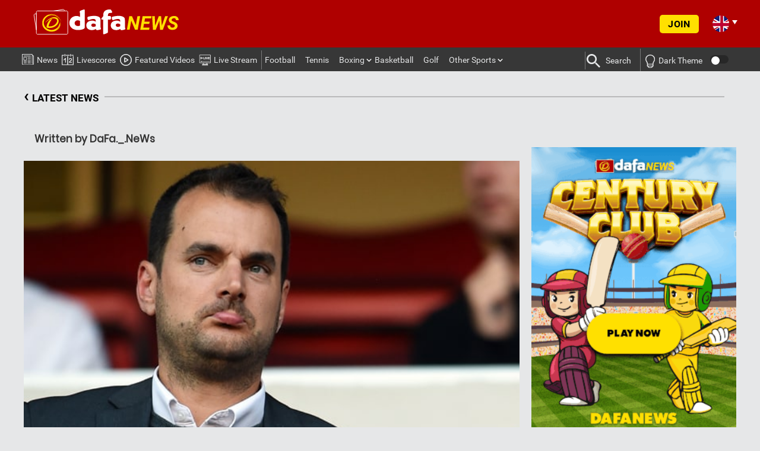

--- FILE ---
content_type: text/html; charset=UTF-8
request_url: https://www.dafanews.com/football/stuart-webber-charges-fans-to-do-more-2721.html
body_size: 21744
content:

<!DOCTYPE html>
<html lang="en">
<head>
		
	    <!-- Global site tag (gtag.js) - Google Analytics -->
<script async src="https://www.googletagmanager.com/gtag/js?id=UA-109998180-1"></script>
<script>
  window.dataLayer = window.dataLayer || [];
  function gtag(){dataLayer.push(arguments);}
  gtag('js', new Date());

  gtag('config', 'UA-109998180-1');
</script>

<!-- Global site tag (gtag.js) - Google Analytics -->
<script async src="https://www.googletagmanager.com/gtag/js?id=G-5VS0N69B6F"></script>
<script>
  window.dataLayer = window.dataLayer || [];
  function gtag(){dataLayer.push(arguments);}
  gtag('js', new Date());

  gtag('config', 'G-5VS0N69B6F');
</script>

<!-- Google Tag Manager -->
<script>(function(w,d,s,l,i){w[l]=w[l]||[];w[l].push({'gtm.start':
new Date().getTime(),event:'gtm.js'});var f=d.getElementsByTagName(s)[0],
j=d.createElement(s),dl=l!='dataLayer'?'&l='+l:'';j.async=true;j.src=
'https://www.googletagmanager.com/gtm.js?id='+i+dl;f.parentNode.insertBefore(j,f);
})(window,document,'script','dataLayer','GTM-MR59B2S');</script>
<!-- End Google Tag Manager -->
	<meta charset="UTF-8">	
	<meta name="theme-color" content="#ff3d2e">

	
																			
																																																						
			<link rel="alternate" href="https://www.dafanews.com/football/stuart-webber-charges-fans-to-do-more-2721.html" hreflang="x-default" />
    	
	

	<link rel="shortcut icon" href="https://www.dafanews.com/wp-content/themes/html5blank-child/img/icons/favicon.ico">

	<meta http-equiv="X-UA-Compatible" content="IE=edge,chrome=1">
	<meta name="viewport" content="width=device-width, initial-scale=1.0">

					<meta name="keywords" content="">
    
	<meta name='robots' content='index, follow, max-image-preview:large, max-snippet:-1, max-video-preview:-1' />

	<!-- This site is optimized with the Yoast SEO plugin v26.8 - https://yoast.com/product/yoast-seo-wordpress/ -->
	<title>Stuart Webber charges fans to do more</title>
	<meta name="description" content="After Norwich City&#039;s 5-1 defeat to Aston Villa in the English Premier League last weekend, the Canaries sporting director, Stuart Webber has urged fans at the Carrow Road to play their part very well in the team&#039;s campaign this season." />
	<link rel="canonical" href="https://www.dafanews.com/football/stuart-webber-charges-fans-to-do-more-2721.html" />
	<meta property="og:locale" content="en_US" />
	<meta property="og:type" content="article" />
	<meta property="og:title" content="Stuart Webber charges fans to do more" />
	<meta property="og:description" content="After Norwich City&#039;s 5-1 defeat to Aston Villa in the English Premier League last weekend, the Canaries sporting director, Stuart Webber has urged fans at the Carrow Road to play their part very well in the team&#039;s campaign this season." />
	<meta property="og:url" content="https://www.dafanews.com/football/stuart-webber-charges-fans-to-do-more-2721.html" />
	<meta property="og:site_name" content="Dafanews" />
	<meta property="article:publisher" content="https://dfgameplay.com/gjdnjr" />
	<meta property="article:published_time" content="2019-10-14T04:36:15+00:00" />
	<meta property="og:image" content="https://www.dafanews.com/wp-content/uploads/2019/10/Stuart-Webber-Norwich-City-min.jpg" />
	<meta property="og:image:width" content="620" />
	<meta property="og:image:height" content="350" />
	<meta property="og:image:type" content="image/jpeg" />
	<meta name="author" content="DaFa._.NeWs" />
	<meta name="twitter:card" content="summary_large_image" />
	<meta name="twitter:creator" content="@Dafabet" />
	<meta name="twitter:site" content="@Dafabet" />
	<meta name="twitter:label1" content="Written by" />
	<meta name="twitter:data1" content="DaFa._.NeWs" />
	<meta name="twitter:label2" content="Est. reading time" />
	<meta name="twitter:data2" content="2 minutes" />
	<script type="application/ld+json" class="yoast-schema-graph">{"@context":"https://schema.org","@graph":[{"@type":"Article","@id":"https://www.dafanews.com/football/stuart-webber-charges-fans-to-do-more-2721.html#article","isPartOf":{"@id":"https://www.dafanews.com/football/stuart-webber-charges-fans-to-do-more-2721.html"},"author":{"name":"DaFa._.NeWs","@id":"https://mail.dafanews.com/#/schema/person/00a35ce813bfb29aa7fb890b21b39fbf"},"headline":"Stuart Webber charges fans to do more","datePublished":"2019-10-14T04:36:15+00:00","mainEntityOfPage":{"@id":"https://www.dafanews.com/football/stuart-webber-charges-fans-to-do-more-2721.html"},"wordCount":361,"publisher":{"@id":"https://mail.dafanews.com/#organization"},"image":{"@id":"https://www.dafanews.com/football/stuart-webber-charges-fans-to-do-more-2721.html#primaryimage"},"thumbnailUrl":"https://www.dafanews.com/wp-content/uploads/2019/10/Stuart-Webber-Norwich-City-min.jpg","articleSection":["Football"],"inLanguage":"en-US"},{"@type":"WebPage","@id":"https://www.dafanews.com/football/stuart-webber-charges-fans-to-do-more-2721.html","url":"https://www.dafanews.com/football/stuart-webber-charges-fans-to-do-more-2721.html","name":"Stuart Webber charges fans to do more","isPartOf":{"@id":"https://mail.dafanews.com/#website"},"primaryImageOfPage":{"@id":"https://www.dafanews.com/football/stuart-webber-charges-fans-to-do-more-2721.html#primaryimage"},"image":{"@id":"https://www.dafanews.com/football/stuart-webber-charges-fans-to-do-more-2721.html#primaryimage"},"thumbnailUrl":"https://www.dafanews.com/wp-content/uploads/2019/10/Stuart-Webber-Norwich-City-min.jpg","datePublished":"2019-10-14T04:36:15+00:00","description":"After Norwich City's 5-1 defeat to Aston Villa in the English Premier League last weekend, the Canaries sporting director, Stuart Webber has urged fans at the Carrow Road to play their part very well in the team's campaign this season.","breadcrumb":{"@id":"https://www.dafanews.com/football/stuart-webber-charges-fans-to-do-more-2721.html#breadcrumb"},"inLanguage":"en-US","potentialAction":[{"@type":"ReadAction","target":["https://www.dafanews.com/football/stuart-webber-charges-fans-to-do-more-2721.html"]}]},{"@type":"ImageObject","inLanguage":"en-US","@id":"https://www.dafanews.com/football/stuart-webber-charges-fans-to-do-more-2721.html#primaryimage","url":"https://www.dafanews.com/wp-content/uploads/2019/10/Stuart-Webber-Norwich-City-min.jpg","contentUrl":"https://www.dafanews.com/wp-content/uploads/2019/10/Stuart-Webber-Norwich-City-min.jpg","width":620,"height":350,"caption":"Stuart-Webber-Norwich-City"},{"@type":"BreadcrumbList","@id":"https://www.dafanews.com/football/stuart-webber-charges-fans-to-do-more-2721.html#breadcrumb","itemListElement":[{"@type":"ListItem","position":1,"name":"Home","item":"https://mail.dafanews.com/"},{"@type":"ListItem","position":2,"name":"Football","item":"https://www.dafanews.com/football"},{"@type":"ListItem","position":3,"name":"Stuart Webber charges fans to do more"}]},{"@type":"WebSite","@id":"https://mail.dafanews.com/#website","url":"https://mail.dafanews.com/","name":"Dafanews","description":"","publisher":{"@id":"https://mail.dafanews.com/#organization"},"potentialAction":[{"@type":"SearchAction","target":{"@type":"EntryPoint","urlTemplate":"https://mail.dafanews.com/?s={search_term_string}"},"query-input":{"@type":"PropertyValueSpecification","valueRequired":true,"valueName":"search_term_string"}}],"inLanguage":"en-US"},{"@type":"Organization","@id":"https://mail.dafanews.com/#organization","name":"Dafanews","url":"https://mail.dafanews.com/","logo":{"@type":"ImageObject","inLanguage":"en-US","@id":"https://mail.dafanews.com/#/schema/logo/image/","url":"https://www.dafanews.com/wp-content/uploads/2020/11/DafaNews-Logo.jpg","contentUrl":"https://www.dafanews.com/wp-content/uploads/2020/11/DafaNews-Logo.jpg","width":112,"height":112,"caption":"Dafanews"},"image":{"@id":"https://mail.dafanews.com/#/schema/logo/image/"},"sameAs":["https://dfgameplay.com/gjdnjr","https://x.com/Dafabet","https://www.youtube.com/user/TheDafabetChannel"]},{"@type":"Person","@id":"https://mail.dafanews.com/#/schema/person/00a35ce813bfb29aa7fb890b21b39fbf","name":"DaFa._.NeWs","image":{"@type":"ImageObject","inLanguage":"en-US","@id":"https://mail.dafanews.com/#/schema/person/image/","url":"https://secure.gravatar.com/avatar/799acc7f3c616d37461f23deababc63306ad02719677a0632e1ebab3b6cd674d?s=96&d=mm&r=g","contentUrl":"https://secure.gravatar.com/avatar/799acc7f3c616d37461f23deababc63306ad02719677a0632e1ebab3b6cd674d?s=96&d=mm&r=g","caption":"DaFa._.NeWs"},"url":"https://www.dafanews.com/author/dafa-_-news"}]}</script>
	<!-- / Yoast SEO plugin. -->


<link rel="amphtml" href="https://www.dafanews.com/football/stuart-webber-charges-fans-to-do-more-2721.html/amp" /><meta name="generator" content="AMP for WP 1.1.11"/><link rel="alternate" title="oEmbed (JSON)" type="application/json+oembed" href="https://www.dafanews.com/wp-json/oembed/1.0/embed?url=https%3A%2F%2Fwww.dafanews.com%2Ffootball%2Fstuart-webber-charges-fans-to-do-more-2721.html" />
<link rel="alternate" title="oEmbed (XML)" type="text/xml+oembed" href="https://www.dafanews.com/wp-json/oembed/1.0/embed?url=https%3A%2F%2Fwww.dafanews.com%2Ffootball%2Fstuart-webber-charges-fans-to-do-more-2721.html&#038;format=xml" />
<style id='wp-img-auto-sizes-contain-inline-css' type='text/css'>
img:is([sizes=auto i],[sizes^="auto," i]){contain-intrinsic-size:3000px 1500px}
/*# sourceURL=wp-img-auto-sizes-contain-inline-css */
</style>
<style id='wp-block-library-inline-css' type='text/css'>
:root{--wp-block-synced-color:#7a00df;--wp-block-synced-color--rgb:122,0,223;--wp-bound-block-color:var(--wp-block-synced-color);--wp-editor-canvas-background:#ddd;--wp-admin-theme-color:#007cba;--wp-admin-theme-color--rgb:0,124,186;--wp-admin-theme-color-darker-10:#006ba1;--wp-admin-theme-color-darker-10--rgb:0,107,160.5;--wp-admin-theme-color-darker-20:#005a87;--wp-admin-theme-color-darker-20--rgb:0,90,135;--wp-admin-border-width-focus:2px}@media (min-resolution:192dpi){:root{--wp-admin-border-width-focus:1.5px}}.wp-element-button{cursor:pointer}:root .has-very-light-gray-background-color{background-color:#eee}:root .has-very-dark-gray-background-color{background-color:#313131}:root .has-very-light-gray-color{color:#eee}:root .has-very-dark-gray-color{color:#313131}:root .has-vivid-green-cyan-to-vivid-cyan-blue-gradient-background{background:linear-gradient(135deg,#00d084,#0693e3)}:root .has-purple-crush-gradient-background{background:linear-gradient(135deg,#34e2e4,#4721fb 50%,#ab1dfe)}:root .has-hazy-dawn-gradient-background{background:linear-gradient(135deg,#faaca8,#dad0ec)}:root .has-subdued-olive-gradient-background{background:linear-gradient(135deg,#fafae1,#67a671)}:root .has-atomic-cream-gradient-background{background:linear-gradient(135deg,#fdd79a,#004a59)}:root .has-nightshade-gradient-background{background:linear-gradient(135deg,#330968,#31cdcf)}:root .has-midnight-gradient-background{background:linear-gradient(135deg,#020381,#2874fc)}:root{--wp--preset--font-size--normal:16px;--wp--preset--font-size--huge:42px}.has-regular-font-size{font-size:1em}.has-larger-font-size{font-size:2.625em}.has-normal-font-size{font-size:var(--wp--preset--font-size--normal)}.has-huge-font-size{font-size:var(--wp--preset--font-size--huge)}:root .has-text-align-center{text-align:center}:root .has-text-align-left{text-align:left}:root .has-text-align-right{text-align:right}.has-fit-text{white-space:nowrap!important}#end-resizable-editor-section{display:none}.aligncenter{clear:both}.items-justified-left{justify-content:flex-start}.items-justified-center{justify-content:center}.items-justified-right{justify-content:flex-end}.items-justified-space-between{justify-content:space-between}.screen-reader-text{word-wrap:normal!important;border:0;clip-path:inset(50%);height:1px;margin:-1px;overflow:hidden;padding:0;position:absolute;width:1px}.screen-reader-text:focus{background-color:#ddd;clip-path:none;color:#444;display:block;font-size:1em;height:auto;left:5px;line-height:normal;padding:15px 23px 14px;text-decoration:none;top:5px;width:auto;z-index:100000}html :where(.has-border-color){border-style:solid}html :where([style*=border-top-color]){border-top-style:solid}html :where([style*=border-right-color]){border-right-style:solid}html :where([style*=border-bottom-color]){border-bottom-style:solid}html :where([style*=border-left-color]){border-left-style:solid}html :where([style*=border-width]){border-style:solid}html :where([style*=border-top-width]){border-top-style:solid}html :where([style*=border-right-width]){border-right-style:solid}html :where([style*=border-bottom-width]){border-bottom-style:solid}html :where([style*=border-left-width]){border-left-style:solid}html :where(img[class*=wp-image-]){height:auto;max-width:100%}:where(figure){margin:0 0 1em}html :where(.is-position-sticky){--wp-admin--admin-bar--position-offset:var(--wp-admin--admin-bar--height,0px)}@media screen and (max-width:600px){html :where(.is-position-sticky){--wp-admin--admin-bar--position-offset:0px}}
/*wp_block_styles_on_demand_placeholder:69817b9314a4e*/
/*# sourceURL=wp-block-library-inline-css */
</style>
<style id='classic-theme-styles-inline-css' type='text/css'>
.wp-block-button__link{background-color:#32373c;border-radius:9999px;box-shadow:none;color:#fff;font-size:1.125em;padding:calc(.667em + 2px) calc(1.333em + 2px);text-decoration:none}.wp-block-file__button{background:#32373c;color:#fff}.wp-block-accordion-heading{margin:0}.wp-block-accordion-heading__toggle{background-color:inherit!important;color:inherit!important}.wp-block-accordion-heading__toggle:not(:focus-visible){outline:none}.wp-block-accordion-heading__toggle:focus,.wp-block-accordion-heading__toggle:hover{background-color:inherit!important;border:none;box-shadow:none;color:inherit;padding:var(--wp--preset--spacing--20,1em) 0;text-decoration:none}.wp-block-accordion-heading__toggle:focus-visible{outline:auto;outline-offset:0}
/*# sourceURL=https://www.dafanews.com/wp-content/plugins/gutenberg/build/styles/block-library/classic.min.css */
</style>
<link rel='stylesheet' id='main-child-styles-css' href='https://www.dafanews.com/wp-content/themes/html5blank-child/css/main-child-styles.20221121.min.css' media='all' />
<link rel='stylesheet' id='html5blank-child-css' href='https://www.dafanews.com/wp-content/themes/html5blank-child/style.20250326a.css' media='all' />
<link rel='stylesheet' id='html5blank-child-2-css' href='https://www.dafanews.com/wp-content/themes/html5blank-child/style-2.20240812.css' media='all' />
<link rel='stylesheet' id='html5blank-child-3-css' href='https://www.dafanews.com/wp-content/themes/html5blank-child/style-3.20250107b.css' media='all' />
<link rel='stylesheet' id='html5blank-child-responsive-css' href='https://www.dafanews.com/wp-content/themes/html5blank-child/css/responsive.20240117.css' media='all' />
<link rel='stylesheet' id='html5blank-child-responsive-2-css' href='https://www.dafanews.com/wp-content/themes/html5blank-child/css/responsive-2.202010010432.css' media='all' />
<link rel='stylesheet' id='html5blank-child-responsive-3-css' href='https://www.dafanews.com/wp-content/themes/html5blank-child/css/responsive-3.20241101c.css' media='all' />
<link rel='stylesheet' id='html5blank-child-404-css' href='https://www.dafanews.com/wp-content/themes/html5blank-child/css/404-style.css' media='all' />
<script type="text/javascript" src="https://www.dafanews.com/wp-content/themes/html5blank-child/js/jquery.min.js" id="jquery-latest-js"></script>
<link rel="https://api.w.org/" href="https://www.dafanews.com/wp-json/" /><link rel="alternate" title="JSON" type="application/json" href="https://www.dafanews.com/wp-json/wp/v2/posts/2721" /><link rel="icon" href="https://www.dafanews.com/wp-content/uploads/2020/08/favicon.ico" sizes="32x32" />
<link rel="icon" href="https://www.dafanews.com/wp-content/uploads/2020/08/favicon.ico" sizes="192x192" />
<link rel="apple-touch-icon" href="https://www.dafanews.com/wp-content/uploads/2020/08/favicon.ico" />
<meta name="msapplication-TileImage" content="https://www.dafanews.com/wp-content/uploads/2020/08/favicon.ico" />

	<!-- Hotjar Tracking Code -->
	<script>
		(function(h,o,t,j,a,r){
		h.hj=h.hj||function()
		{(h.hj.q=h.hj.q||[]).push(arguments)} 
		;
		h._hjSettings=
		{hjid:121800,hjsv:6} 
		;
		a=o.getElementsByTagName('head')[0];
		r=o.createElement('script');r.async=1;
		r.src=t+h._hjSettings.hjid+j+h._hjSettings.hjsv;
		a.appendChild(r);
		})(window,document,'https://static.hotjar.com/c/hotjar-','.js?sv=');
	</script>

	<script type="text/javascript" charset="utf-8" src="//dk0tzorg7uge9.cloudfront.net/frosmo.easy.js" async></script>
	<script type="text/javascript" charset="utf-8" src="//dk0tzorg7uge9.cloudfront.net/sites/dafanews_com.js" async></script>
	
	<!-- NP Hide Footer -->
	<script>
	    jQuery(document).ready(function(){
	    setTimeout(function(){
	         //var tag_new = jQuery("template").eq(38).attr("id");
	         var tag_new = jQuery("template").last().attr("id");
	         console.log(tag_new);
	         //alert(tag_new);
	         jQuery("#" + tag_new).css("display", "none");
	         jQuery("#" + tag_new).next().next().css("display", "none");
	    }, 100);
	    });
	</script>
	
	<!-- Adform Tracking Code BEGIN -->
	<script type="text/javascript">
	    window._adftrack = Array.isArray(window._adftrack) ? window._adftrack : (window._adftrack ? [window._adftrack] : []);
	    window._adftrack.push({
	        HttpHost: 'asia.adform.net',
	        pm: 3095779,
	        divider: encodeURIComponent('|'),
	        pagename: encodeURIComponent('Dafanews All Pages')
	    });
	    (function () { var s = document.createElement('script'); s.type = 'text/javascript'; s.async = true; s.src = 'https://s2.adform.net/banners/scripts/st/trackpoint-async.js'; var x = document.getElementsByTagName('script')[0]; x.parentNode.insertBefore(s, x); })();

	</script>
	<noscript>
	    <p style="margin:0;padding:0;border:0;">
	        <img src="https://asia.adform.net/Serving/TrackPoint/?pm=3095779&ADFPageName=Dafanews%20All%20Pages&ADFdivider=|" width="1" height="1" alt="" />
	    </p>
	</noscript>
	<!-- Adform Tracking Code END -->

</head>


<body class="wp-singular post-template-default single single-post postid-2721 single-format-standard wp-theme-html5blank wp-child-theme-html5blank-child stuart-webber-charges-fans-to-do-more" lang="en" id="en">
	<!-- <a class="bg-link"  href="https://dafanews.com/" rel="nofollow"></a> -->
	<input type="hidden" id="btag_param" value="" data-lang="">
	<input type="hidden" class="registration-done" value="">
	<input type="hidden" class="registration-done-with-normal-reg" value="">
	
	<!--Mobile Preloader-->
	
	<header id="main-menu">
		<!--Logo, Social Media & Language Picker-->
		<div class="head-logo-wrapper"> 
			<div class="head-logo-content">
				<div class="row">
					<div class="col-sm-12 col-lg-4 logo-inner">
													<a href="https://dafanews.com">
								<img src="https://www.dafanews.com/wp-content/themes/html5blank-child/img/dafanews-logo-en-2.svg" width="340" height="90" alt="Dafanews">
							</a>
							<h1 style="visibility:hidden;display:none;">DafaNews Top Sports Stories and Latest Headlines</h1>
					    					</div>

					<div class="col-sm-12 col-lg-4 social-inner">
						<div class="head-social-content">
							<div  class="head-social-content-inner">
								<div class="head-social-icons">
									<ul>
																														<li>
											<a href="https://www.facebook.com/dafanewsindia/" target="_blank">
																									<i class="fa fa-facebook" aria-hidden="true"></i>
																							</a>
										</li>
																														<li>
											<a href="https://twitter.com/Dafanewsindia" target="_blank">
																									<i class="fa fa-twitter" aria-hidden="true"></i>
																							</a>
										</li>
																														<li>
											<a href="https://t.me/dafanews888" target="_blank">
																									<i class="fa fa-paper-plane" aria-hidden="true"></i>
																							</a>
										</li>
																														<li>
											<a href="https://www.youtube.com/channel/UCjdwh9DG3y_v6f2BUj650UQ" target="_blank">
																									<i class="fa fa-youtube-play" aria-hidden="true"></i>
																							</a>
										</li>
																														<li>
											<a href="https://www.instagram.com/dafanewsindia/" target="_blank">
																									<i class="fa fa-instagram" aria-hidden="true"></i>
																							</a>
										</li>
																									
									</ul>
								</div>
							</div>	
						</div>	
					</div>

					<div class="right-header-container">

													<div class="header-login-wrap">
								<span class="header-login-btn">Join </span>
							</div>
						
						<div class="social-content-container">
							<!-- <a href="" target="_blank"> -->
								<img class="telegram-icon" src="https://www.dafanews.com/wp-content/themes/html5blank-child/img/social-media-icons/telegram-circle-3.png">
								<img class="telegram-icon-yellow" src="https://www.dafanews.com/wp-content/themes/html5blank-child/img/social-media-icons/telegram-circle-3.png">
							<!-- </a> -->
						</div>

						<div class="lang-trigger cf">
							<span class="lang-sprt en"></span>
							<span class="txt-lang">English</span>
							<span class="lang-sprt arw-lang"></span>
						</div>
						<ul class="lang-select">
																					<li id="lang-en">
								
																
								<a href="https://dafanews.com" id="en">
									<span class="lang-sprt en"></span> 
									<span class="txt-lang">English</span>
								</a>
							</li>
																					<li id="lang-th">
								
																
								<a href="https://th.dafanews.com" id="th">
									<span class="lang-sprt th"></span> 
									<span class="txt-lang">ภาษาไทย</span>
								</a>
							</li>
																					<li id="lang-sc">
								
																
								<a href="https://sc.dafanews.com" id="sc">
									<span class="lang-sprt sc"></span> 
									<span class="txt-lang">简体中文</span>
								</a>
							</li>
																					<li id="lang-vn">
								
																
								<a href="https://vn.dafanews.com" id="vn">
									<span class="lang-sprt vn"></span> 
									<span class="txt-lang">Tiếng Việt</span>
								</a>
							</li>
																					<li id="lang-id">
								
																
								<a href="https://id.dafanews.com" id="id">
									<span class="lang-sprt id"></span> 
									<span class="txt-lang">Bahasa Indo</span>
								</a>
							</li>
																					<li id="lang-kr">
								
																
								<a href="https://kr.dafanews.com" id="kr">
									<span class="lang-sprt kr"></span> 
									<span class="txt-lang">한국어</span>
								</a>
							</li>
																					<li id="lang-in">
								
																
								<a href="https://in.dafanews.com" id="in">
									<span class="lang-sprt in"></span> 
									<span class="txt-lang">India</span>
								</a>
							</li>
																					<li id="lang-bd">
								
																
								<a href="https://bd.dafanews.com" id="bd">
									<span class="lang-sprt bd"></span> 
									<span class="txt-lang">Bengali | বাংলা</span>
								</a>
							</li>
																					<li id="lang-hi">
								
																
								<a href="https://in.dafanews.com/hi/" id="hi">
									<span class="lang-sprt hi"></span> 
									<span class="txt-lang">Hindi | हिंदी</span>
								</a>
							</li>
																					<li id="lang-ke">
								
																
								<a href="https://ke.dafanews.com" id="ke">
									<span class="lang-sprt ke"></span> 
									<span class="txt-lang">Kenya</span>
								</a>
							</li>
																					<li id="lang-es">
								
																
								<a href="https://es.dafanews.com" id="es">
									<span class="lang-sprt es"></span> 
									<span class="txt-lang">Español</span>
								</a>
							</li>
																					<li id="lang-jp">
								
																
								<a href="https://jp.dafanews.com" id="jp">
									<span class="lang-sprt jp"></span> 
									<span class="txt-lang">Japan</span>
								</a>
							</li>
																				</ul>

					</div>



				</div>
			</div>
		</div>
<!--
		<nav class="head-nav mobile-content" role="navigation">
			<div class="mobile-navigation clear" id="column-1">
				<nav class="ma5-menu-mobile">
					<div class="ma5-menu-header">
				        <a class="btn btn-primary ma5-toggle-menu">
				        	<i class="fa fa-bars" aria-hidden="true"></i>
				        </a>
				    </div>
									</nav>
			</div>
			<div class="head-search-icon">
				<span class="icon-search"></span>
			</div>
		</nav>
-->
		<!--Navigation Menu Mobile-->
		
<nav class="head-nav mobile-content" role="navigation">
	
	<div class="mobile-navigation clear" id="column-1">
		<nav class="ma5-menu-mobile">
			<div class="ma5-menu-header">
		        <a class="btn btn-primary ma5-toggle-menu sidenav-trigger" data-target="slide-out">
		        	<span class="icon-menu"></span>
		        </a>
		    </div>
		</nav>
	</div>

</nav>

<nav class="footer-nav mobile-content" role="navigation">
	<div class="inner-container">
		<div class="menu-{menu slug}-container">
			<ul id="menu-mobile-menu" class="mobile-nav-ul"><li id="menu-item-36242" class="news-mobile-menu menu-item menu-item-type-custom menu-item-object-custom"><a href="https://dafanews.com/">News<img class="menu-item-icon" src="https://www.dafanews.com/wp-content/uploads/2023/05/News-Icon.svg"><img class="menu-item-icon-active" src="https://www.dafanews.com/wp-content/uploads/2023/05/News-Icon-Active.png"></a></li>
<li id="menu-item-36243" class="matches-mobile-menu menu-item menu-item-type-post_type menu-item-object-page"><a href="https://www.dafanews.com/livescores">Livescores<img class="menu-item-icon" src="https://www.dafanews.com/wp-content/uploads/2023/05/Matches-Icon.svg"><img class="menu-item-icon-active" src="https://www.dafanews.com/wp-content/uploads/2023/05/Matches-Icon-Active.png"></a></li>
<li id="menu-item-36244" class="videos-mobile-menu menu-item menu-item-type-taxonomy menu-item-object-category"><a href="https://www.dafanews.com/featured-videos">Featured Videos<img class="menu-item-icon" src="https://www.dafanews.com/wp-content/uploads/2023/05/Featured-Videos-Icon.svg"><img class="menu-item-icon-active" src="https://www.dafanews.com/wp-content/uploads/2023/05/Featured-Videos-Icon-Active.png"></a></li>
<li id="menu-item-36284" class="menu-item menu-item-type-post_type menu-item-object-page"><a href="https://www.dafanews.com/live-streaming-hub">Live Streaming Hub<img class="menu-item-icon" src="https://www.dafanews.com/wp-content/uploads/2023/05/livestreaming-icon-2.png"><img class="menu-item-icon-active" src="https://www.dafanews.com/wp-content/uploads/2023/05/livestreaming-icon-yellow.png"></a></li>
</ul>
			<div class="head-search-icon">
				<div class="search-icon"><img src="https://www.dafanews.com/wp-content/uploads/2023/05/Search-Icon.svg" alt=""></div>
				<div class="search-icon-active"><img src="https://www.dafanews.com/wp-content/uploads/2023/05/Search-Icon-Active.png" alt=""></div>
			</div>

			<div class="head-search-wrapper mobile">
				
<!-- search -->
<form class="search" method="get" action="https://www.dafanews.com" role="search" autocomplete="off">
	<input class="search-input" type="search" name="s" placeholder="Search" onkeydown="doSearch(this)">
	<button class="search-submit" type="submit" role="button"><span class="icon-search"></span></button>
	<button class="search-close" type="button" role="button"><span class="icon-x"></span></button>
</form>
<!-- /search -->
	    		<span class='recent-searches-clear'>CLEAR</span>
	    		<span id='recent-searches-text'>RECENT</span>
	    		<ul class='recent-searches'></ul>
			</div>
		</div>
	</div>
</nav>

<ul id="slide-out" class="sidenav">
	<header>
		<span class="close"><i class="fa fa-times-thin fa-2x" aria-hidden="true"></i></span>
		<img src="https://www.dafanews.com/wp-content/themes/html5blank-child/img/dafanews-logo-en-2.svg">
	</header>

	<li id="menu-item-36226" class="menu-item menu-item-type-post_type menu-item-object-page menu-item-home menu-item-36226"><a title="News&lt;img class=&quot;menu-item-icon&quot; src=&quot;https://www.dafanews.com/wp-content/uploads/2023/05/News-Icon.svg&quot;&gt;&lt;img class=&quot;menu-item-icon-active&quot; src=&quot;https://www.dafanews.com/wp-content/uploads/2023/05/News-Icon-Active.png&quot;&gt;" href="https://www.dafanews.com/"><span class="nav-header-primary"><input type="hidden" id="parent-menu-link-36226-mobile" value=https://www.dafanews.com/><span id="parent-menu-title-36226-mobile" class="parent-menu-title">News<img class="menu-item-icon" src="https://www.dafanews.com/wp-content/uploads/2023/05/News-Icon.svg"><img class="menu-item-icon-active" src="https://www.dafanews.com/wp-content/uploads/2023/05/News-Icon-Active.png"></span></a></li>
<div class="divider"></div><li id="menu-item-36229" class="menu-item menu-item-type-post_type menu-item-object-page menu-item-36229"><a title="Livescores&lt;img class=&quot;menu-item-icon&quot; src=&quot;https://www.dafanews.com/wp-content/uploads/2023/05/Matches-Icon.svg&quot;&gt;&lt;img class=&quot;menu-item-icon-active&quot; src=&quot;https://www.dafanews.com/wp-content/uploads/2023/05/Matches-Icon-Active.png&quot;&gt;" href="https://www.dafanews.com/livescores"><span class="nav-header-primary"><input type="hidden" id="parent-menu-link-36229-mobile" value=https://www.dafanews.com/livescores><span id="parent-menu-title-36229-mobile" class="parent-menu-title">Livescores<img class="menu-item-icon" src="https://www.dafanews.com/wp-content/uploads/2023/05/Matches-Icon.svg"><img class="menu-item-icon-active" src="https://www.dafanews.com/wp-content/uploads/2023/05/Matches-Icon-Active.png"></span></a></li>
<div class="divider"></div><li id="menu-item-6475" class="menu-item menu-item-type-taxonomy menu-item-object-category menu-item-6475"><a title="Featured Videos&lt;img class=&quot;menu-item-icon&quot; src=&quot;https://www.dafanews.com/wp-content/uploads/2023/05/Featured-Videos-Icon.svg&quot;&gt;&lt;img class=&quot;menu-item-icon-active&quot; src=&quot;https://www.dafanews.com/wp-content/uploads/2023/05/Featured-Videos-Icon-Active.png&quot;&gt;" href="https://www.dafanews.com/featured-videos"><span class="nav-header-primary"><input type="hidden" id="parent-menu-link-6475-mobile" value=https://www.dafanews.com/featured-videos><span id="parent-menu-title-6475-mobile" class="parent-menu-title">Featured Videos<img class="menu-item-icon" src="https://www.dafanews.com/wp-content/uploads/2023/05/Featured-Videos-Icon.svg"><img class="menu-item-icon-active" src="https://www.dafanews.com/wp-content/uploads/2023/05/Featured-Videos-Icon-Active.png"></span></a></li>
<div class="divider"></div><li id="menu-item-36281" class="menu-item menu-item-type-post_type menu-item-object-page menu-item-36281"><a title="Live Stream&lt;img class=&quot;menu-item-icon&quot; src=&quot;https://www.dafanews.com/wp-content/uploads/2023/05/livestreaming-icon-2.png&quot;&gt;&lt;img class=&quot;menu-item-icon-active&quot; src=&quot;https://www.dafanews.com/wp-content/uploads/2023/05/livestreaming-icon-yellow.png&quot;&gt;" href="https://www.dafanews.com/live-streaming-hub"><span class="nav-header-primary"><input type="hidden" id="parent-menu-link-36281-mobile" value=https://www.dafanews.com/live-streaming-hub><span id="parent-menu-title-36281-mobile" class="parent-menu-title">Live Stream<img class="menu-item-icon" src="https://www.dafanews.com/wp-content/uploads/2023/05/livestreaming-icon-2.png"><img class="menu-item-icon-active" src="https://www.dafanews.com/wp-content/uploads/2023/05/livestreaming-icon-yellow.png"></span></a></li>
<div class="divider"></div><li id="menu-item-544" class="menu-item menu-item-type-taxonomy menu-item-object-category current-post-ancestor current-menu-parent current-post-parent menu-item-544"><a title="Football&lt;img class=&quot;menu-item-icon&quot; src=&quot;https://www.dafanews.com/wp-content/uploads/2023/05/Football-Icon.svg&quot;&gt;&lt;img class=&quot;menu-item-icon-active&quot; src=&quot;https://www.dafanews.com/wp-content/uploads/2023/05/Football-Icon-yellow.png&quot;&gt;" href="https://www.dafanews.com/football"><span class="nav-header-primary"><input type="hidden" id="parent-menu-link-544-mobile" value=https://www.dafanews.com/football><span id="parent-menu-title-544-mobile" class="parent-menu-title">Football<img class="menu-item-icon" src="https://www.dafanews.com/wp-content/uploads/2023/05/Football-Icon.svg"><img class="menu-item-icon-active" src="https://www.dafanews.com/wp-content/uploads/2023/05/Football-Icon-yellow.png"></span></a></li>
<div class="divider"></div><li id="menu-item-546" class="menu-item menu-item-type-taxonomy menu-item-object-category menu-item-546"><a title="Tennis" href="https://www.dafanews.com/tennis"><span class="nav-header-primary"><input type="hidden" id="parent-menu-link-546-mobile" value=https://www.dafanews.com/tennis><span id="parent-menu-title-546-mobile" class="parent-menu-title">Tennis</span></a></li>
<div class="divider"></div><li id="menu-item-300" class="menu-item menu-item-type-taxonomy menu-item-object-category menu-item-has-children menu-item-300 dropdown"><a title="Boxing" data-toggle="collapse" class="accordion-heading" data-target="#submenu-item-300"><span class="nav-header-primary"><input type="hidden" id="parent-menu-link-300-mobile" value=https://www.dafanews.com/boxing><span id="parent-menu-title-300-mobile" class="parent-menu-title">Boxing</span> <i class="fa fa-chevron-right toggle-submenu-300 rotate" aria-hidden="true"></i></a>
<ul class="nav nav-list collapse" id="submenu-item-300">
	<li id="menu-item-48199" class="menu-item menu-item-type-post_type menu-item-object-page menu-item-48199"><a title="Boxing Stats" href="https://www.dafanews.com/boxingstats"><span class="nav-header-primary"><input type="hidden" id="parent-menu-link-48199-mobile" value=https://www.dafanews.com/boxingstats><span id="parent-menu-title-48199-mobile" class="parent-menu-title">Boxing Stats</span></a></li>
<div class="divider"></div></ul>
</li>
<div class="divider"></div><li id="menu-item-42885" class="menu-item menu-item-type-taxonomy menu-item-object-category menu-item-42885"><a title="Basketball" href="https://www.dafanews.com/basketball"><span class="nav-header-primary"><input type="hidden" id="parent-menu-link-42885-mobile" value=https://www.dafanews.com/basketball><span id="parent-menu-title-42885-mobile" class="parent-menu-title">Basketball</span></a></li>
<div class="divider"></div><li id="menu-item-299" class="menu-item menu-item-type-taxonomy menu-item-object-category menu-item-299"><a title="Golf" href="https://www.dafanews.com/golf"><span class="nav-header-primary"><input type="hidden" id="parent-menu-link-299-mobile" value=https://www.dafanews.com/golf><span id="parent-menu-title-299-mobile" class="parent-menu-title">Golf</span></a></li>
<div class="divider"></div><li id="menu-item-302" class="menu-item menu-item-type-taxonomy menu-item-object-category menu-item-has-children menu-item-302 dropdown"><a title="Other Sports&lt;img class=&quot;menu-item-icon&quot; src=&quot;https://www.dafanews.com/wp-content/uploads/2023/05/Dafa-Sports-Icon.svg&quot;&gt;&lt;img class=&quot;menu-item-icon-active&quot; src=&quot;https://www.dafanews.com/wp-content/uploads/2023/05/Dafa-Sports-Icon-yellow-1.png&quot;&gt;" data-toggle="collapse" class="accordion-heading" data-target="#submenu-item-302"><span class="nav-header-primary"><input type="hidden" id="parent-menu-link-302-mobile" value=https://www.dafanews.com/other-sports><span id="parent-menu-title-302-mobile" class="parent-menu-title">Other Sports<img class="menu-item-icon" src="https://www.dafanews.com/wp-content/uploads/2023/05/Dafa-Sports-Icon.svg"><img class="menu-item-icon-active" src="https://www.dafanews.com/wp-content/uploads/2023/05/Dafa-Sports-Icon-yellow-1.png"></span> <i class="fa fa-chevron-right toggle-submenu-302 rotate" aria-hidden="true"></i></a>
<ul class="nav nav-list collapse" id="submenu-item-302">
	<li id="menu-item-308" class="menu-item menu-item-type-taxonomy menu-item-object-category menu-item-308"><a title="Athletics" href="https://www.dafanews.com/other-sports/athletics"><span class="nav-header-primary"><input type="hidden" id="parent-menu-link-308-mobile" value=https://www.dafanews.com/other-sports/athletics><span id="parent-menu-title-308-mobile" class="parent-menu-title">Athletics</span></a></li>
<div class="divider"></div>	<li id="menu-item-305" class="menu-item menu-item-type-taxonomy menu-item-object-category menu-item-305"><a title="Cricket&lt;img class=&quot;menu-item-icon&quot; src=&quot;https://www.dafanews.com/wp-content/uploads/2023/05/Cricket-Icon.svg&quot;&gt;&lt;img class=&quot;menu-item-icon-active&quot; src=&quot;https://www.dafanews.com/wp-content/uploads/2023/05/Cricket-Icon-yellow.png&quot;&gt;" href="https://www.dafanews.com/other-sports/cricket"><span class="nav-header-primary"><input type="hidden" id="parent-menu-link-305-mobile" value=https://www.dafanews.com/other-sports/cricket><span id="parent-menu-title-305-mobile" class="parent-menu-title">Cricket<img class="menu-item-icon" src="https://www.dafanews.com/wp-content/uploads/2023/05/Cricket-Icon.svg"><img class="menu-item-icon-active" src="https://www.dafanews.com/wp-content/uploads/2023/05/Cricket-Icon-yellow.png"></span></a></li>
<div class="divider"></div>	<li id="menu-item-307" class="menu-item menu-item-type-taxonomy menu-item-object-category menu-item-307"><a title="Cycling" href="https://www.dafanews.com/other-sports/cycling"><span class="nav-header-primary"><input type="hidden" id="parent-menu-link-307-mobile" value=https://www.dafanews.com/other-sports/cycling><span id="parent-menu-title-307-mobile" class="parent-menu-title">Cycling</span></a></li>
<div class="divider"></div>	<li id="menu-item-310" class="menu-item menu-item-type-taxonomy menu-item-object-category menu-item-310"><a title="Dart" href="https://www.dafanews.com/other-sports/dart"><span class="nav-header-primary"><input type="hidden" id="parent-menu-link-310-mobile" value=https://www.dafanews.com/other-sports/dart><span id="parent-menu-title-310-mobile" class="parent-menu-title">Dart</span></a></li>
<div class="divider"></div>	<li id="menu-item-303" class="menu-item menu-item-type-taxonomy menu-item-object-category menu-item-303"><a title="Formula 1" href="https://www.dafanews.com/other-sports/formula-1"><span class="nav-header-primary"><input type="hidden" id="parent-menu-link-303-mobile" value=https://www.dafanews.com/other-sports/formula-1><span id="parent-menu-title-303-mobile" class="parent-menu-title">Formula 1</span></a></li>
<div class="divider"></div>	<li id="menu-item-306" class="menu-item menu-item-type-taxonomy menu-item-object-category menu-item-306"><a title="Horse Racing" href="https://www.dafanews.com/other-sports/horse-racing"><span class="nav-header-primary"><input type="hidden" id="parent-menu-link-306-mobile" value=https://www.dafanews.com/other-sports/horse-racing><span id="parent-menu-title-306-mobile" class="parent-menu-title">Horse Racing</span></a></li>
<div class="divider"></div>	<li id="menu-item-304" class="menu-item menu-item-type-taxonomy menu-item-object-category menu-item-304"><a title="MMA" href="https://www.dafanews.com/other-sports/mma"><span class="nav-header-primary"><input type="hidden" id="parent-menu-link-304-mobile" value=https://www.dafanews.com/other-sports/mma><span id="parent-menu-title-304-mobile" class="parent-menu-title">MMA</span></a></li>
<div class="divider"></div>	<li id="menu-item-309" class="menu-item menu-item-type-taxonomy menu-item-object-category menu-item-309"><a title="Rugby" href="https://www.dafanews.com/other-sports/rugby"><span class="nav-header-primary"><input type="hidden" id="parent-menu-link-309-mobile" value=https://www.dafanews.com/other-sports/rugby><span id="parent-menu-title-309-mobile" class="parent-menu-title">Rugby</span></a></li>
<div class="divider"></div>	<li id="menu-item-301" class="menu-item menu-item-type-taxonomy menu-item-object-category menu-item-301"><a title="Snooker" href="https://www.dafanews.com/snooker"><span class="nav-header-primary"><input type="hidden" id="parent-menu-link-301-mobile" value=https://www.dafanews.com/snooker><span id="parent-menu-title-301-mobile" class="parent-menu-title">Snooker</span></a></li>
<div class="divider"></div></ul>
</li>
<div class="divider"></div>
	<li class="menu-settings-mobile">

		<div class="divider"></div>

			<div class="lang-wrap">
				<div class="language-wrap-icon"><img src="https://www.dafanews.com/wp-content/uploads/2023/05/Language-Icon.svg" alt=""></div>
				<div class="language-wrap-icon-active"><img src="https://www.dafanews.com/wp-content/uploads/2023/05/Language-Icon-Active.png" alt=""></div>
				<div class="language-wrap-text">Language</div>
				<div class="lang-trigger cf">
					<span class="lang-sprt en"></span>
					<span class="txt-lang">English</span>
					<span class="lang-sprt arw-lang"></span>
				</div>
				<ul class="lang-select">
															<li id="lang-en">
						
												
						<a href="https://dafanews.com" id="en">
							<span class="lang-sprt en"></span> 
							<span class="txt-lang">English</span>
						</a>
					</li>
															<li id="lang-th">
						
												
						<a href="https://th.dafanews.com" id="th">
							<span class="lang-sprt th"></span> 
							<span class="txt-lang">ภาษาไทย</span>
						</a>
					</li>
															<li id="lang-sc">
						
												
						<a href="https://sc.dafanews.com" id="sc">
							<span class="lang-sprt sc"></span> 
							<span class="txt-lang">简体中文</span>
						</a>
					</li>
															<li id="lang-vn">
						
												
						<a href="https://vn.dafanews.com" id="vn">
							<span class="lang-sprt vn"></span> 
							<span class="txt-lang">Tiếng Việt</span>
						</a>
					</li>
															<li id="lang-id">
						
												
						<a href="https://id.dafanews.com" id="id">
							<span class="lang-sprt id"></span> 
							<span class="txt-lang">Bahasa Indo</span>
						</a>
					</li>
															<li id="lang-kr">
						
												
						<a href="https://kr.dafanews.com" id="kr">
							<span class="lang-sprt kr"></span> 
							<span class="txt-lang">한국어</span>
						</a>
					</li>
															<li id="lang-in">
						
												
						<a href="https://in.dafanews.com" id="in">
							<span class="lang-sprt in"></span> 
							<span class="txt-lang">India</span>
						</a>
					</li>
															<li id="lang-bd">
						
												
						<a href="https://bd.dafanews.com" id="bd">
							<span class="lang-sprt bd"></span> 
							<span class="txt-lang">Bengali | বাংলা</span>
						</a>
					</li>
															<li id="lang-hi">
						
												
						<a href="https://in.dafanews.com/hi/" id="hi">
							<span class="lang-sprt hi"></span> 
							<span class="txt-lang">Hindi | हिंदी</span>
						</a>
					</li>
															<li id="lang-ke">
						
												
						<a href="https://ke.dafanews.com" id="ke">
							<span class="lang-sprt ke"></span> 
							<span class="txt-lang">Kenya</span>
						</a>
					</li>
															<li id="lang-es">
						
												
						<a href="https://es.dafanews.com" id="es">
							<span class="lang-sprt es"></span> 
							<span class="txt-lang">Español</span>
						</a>
					</li>
															<li id="lang-jp">
						
												
						<a href="https://jp.dafanews.com" id="jp">
							<span class="lang-sprt jp"></span> 
							<span class="txt-lang">Japan</span>
						</a>
					</li>
														</ul>
			</div>
			<div class="dark-theme-toggle-container">
				<div class="dark-theme-wrap-icon"><img src="https://www.dafanews.com/wp-content/uploads/2023/05/Dark-Mode-Icon.svg" alt=""></div>
				<div class="dark-theme-wrap-icon-active"><img src="https://www.dafanews.com/wp-content/uploads/2023/05/Dark-Mode-Icon-Active.png" alt=""></div>
				<div class="dark-theme-wrap-text">Dark Mode</div>
				<div class="toggle">
					<input type="checkbox" id="toggle-mobi" />
					<label for="toggle-mobi"></label>
				</div>
			</div>
				
		<div class="divider"></div>

	</li>

	<!--Social Media Mobile-->
	<div class="col-sm-12 col-lg-4 social-inner-mobile">
		<div class="head-social-content-mobile">
			<div  class="head-social-content-inner-mobile">
				<div class="head-social-icons">
					<ul>
																		<li>
							<a href="https://www.facebook.com/dafanewsindia/" target="_blank">
																	<i class="fa fa-facebook" aria-hidden="true"></i>
															</a>
						</li>
																		<li>
							<a href="https://twitter.com/Dafanewsindia" target="_blank">
																	<i class="fa fa-twitter" aria-hidden="true"></i>
															</a>
						</li>
																		<li>
							<a href="https://t.me/dafanews888" target="_blank">
																	<i class="fa fa-paper-plane" aria-hidden="true"></i>
															</a>
						</li>
																		<li>
							<a href="https://www.youtube.com/channel/UCjdwh9DG3y_v6f2BUj650UQ" target="_blank">
																	<i class="fa fa-youtube-play" aria-hidden="true"></i>
															</a>
						</li>
																		<li>
							<a href="https://www.instagram.com/dafanewsindia/" target="_blank">
																	<i class="fa fa-instagram" aria-hidden="true"></i>
															</a>
						</li>
																	
					</ul>
				</div>
			</div>	
		</div>	
	</div>

</ul>		
		<!--Navigation Menu-->
		<nav class="head-nav desktop-content" role="navigation">
			
			<div class="head-nav-main-menu">

				<div class="menu-{menu slug}-container">
					<ul id="menu-main-menu-1" class="head-nav-ul"><li id="menu-item-36226" class="menu-item menu-item-type-post_type menu-item-object-page menu-item-home"><a href="https://www.dafanews.com/">News<img class="menu-item-icon" src="https://www.dafanews.com/wp-content/uploads/2023/05/News-Icon.svg"><img class="menu-item-icon-active" src="https://www.dafanews.com/wp-content/uploads/2023/05/News-Icon-Active.png"></a></li>
<li id="menu-item-36229" class="menu-item menu-item-type-post_type menu-item-object-page"><a href="https://www.dafanews.com/livescores">Livescores<img class="menu-item-icon" src="https://www.dafanews.com/wp-content/uploads/2023/05/Matches-Icon.svg"><img class="menu-item-icon-active" src="https://www.dafanews.com/wp-content/uploads/2023/05/Matches-Icon-Active.png"></a></li>
<li id="menu-item-6475" class="menu-item menu-item-type-taxonomy menu-item-object-category"><a href="https://www.dafanews.com/featured-videos">Featured Videos<img class="menu-item-icon" src="https://www.dafanews.com/wp-content/uploads/2023/05/Featured-Videos-Icon.svg"><img class="menu-item-icon-active" src="https://www.dafanews.com/wp-content/uploads/2023/05/Featured-Videos-Icon-Active.png"></a></li>
<li id="menu-item-36281" class="menu-item menu-item-type-post_type menu-item-object-page"><a href="https://www.dafanews.com/live-streaming-hub">Live Stream<img class="menu-item-icon" src="https://www.dafanews.com/wp-content/uploads/2023/05/livestreaming-icon-2.png"><img class="menu-item-icon-active" src="https://www.dafanews.com/wp-content/uploads/2023/05/livestreaming-icon-yellow.png"></a></li>
<li id="menu-item-544" class="menu-item menu-item-type-taxonomy menu-item-object-category current-post-ancestor current-menu-parent current-post-parent"><a href="https://www.dafanews.com/football">Football<img class="menu-item-icon" src="https://www.dafanews.com/wp-content/uploads/2023/05/Football-Icon.svg"><img class="menu-item-icon-active" src="https://www.dafanews.com/wp-content/uploads/2023/05/Football-Icon-yellow.png"></a></li>
<li id="menu-item-546" class="menu-item menu-item-type-taxonomy menu-item-object-category"><a href="https://www.dafanews.com/tennis">Tennis</a></li>
<li id="menu-item-300" class="menu-item menu-item-type-taxonomy menu-item-object-category menu-item-has-children"><a href="https://www.dafanews.com/boxing">Boxing</a><span class="menu-arrow icon-keyboard_arrow_down"></span>
<ul class="submenu-wrapper">
	<li id="menu-item-48199" class="menu-item menu-item-type-post_type menu-item-object-page"><a href="https://www.dafanews.com/boxingstats">Boxing Stats</a></li>
</ul>
</li>
<li id="menu-item-42885" class="menu-item menu-item-type-taxonomy menu-item-object-category"><a href="https://www.dafanews.com/basketball">Basketball</a></li>
<li id="menu-item-299" class="menu-item menu-item-type-taxonomy menu-item-object-category"><a href="https://www.dafanews.com/golf">Golf</a></li>
<li id="menu-item-302" class="menu-item menu-item-type-taxonomy menu-item-object-category menu-item-has-children"><a href="https://www.dafanews.com/other-sports">Other Sports<img class="menu-item-icon" src="https://www.dafanews.com/wp-content/uploads/2023/05/Dafa-Sports-Icon.svg"><img class="menu-item-icon-active" src="https://www.dafanews.com/wp-content/uploads/2023/05/Dafa-Sports-Icon-yellow-1.png"></a><span class="menu-arrow icon-keyboard_arrow_down"></span>
<ul class="submenu-wrapper">
	<li id="menu-item-308" class="menu-item menu-item-type-taxonomy menu-item-object-category"><a href="https://www.dafanews.com/other-sports/athletics">Athletics</a></li>
	<li id="menu-item-305" class="menu-item menu-item-type-taxonomy menu-item-object-category"><a href="https://www.dafanews.com/other-sports/cricket">Cricket<img class="menu-item-icon" src="https://www.dafanews.com/wp-content/uploads/2023/05/Cricket-Icon.svg"><img class="menu-item-icon-active" src="https://www.dafanews.com/wp-content/uploads/2023/05/Cricket-Icon-yellow.png"></a></li>
	<li id="menu-item-307" class="menu-item menu-item-type-taxonomy menu-item-object-category"><a href="https://www.dafanews.com/other-sports/cycling">Cycling</a></li>
	<li id="menu-item-310" class="menu-item menu-item-type-taxonomy menu-item-object-category"><a href="https://www.dafanews.com/other-sports/dart">Dart</a></li>
	<li id="menu-item-303" class="menu-item menu-item-type-taxonomy menu-item-object-category"><a href="https://www.dafanews.com/other-sports/formula-1">Formula 1</a></li>
	<li id="menu-item-306" class="menu-item menu-item-type-taxonomy menu-item-object-category"><a href="https://www.dafanews.com/other-sports/horse-racing">Horse Racing</a></li>
	<li id="menu-item-304" class="menu-item menu-item-type-taxonomy menu-item-object-category"><a href="https://www.dafanews.com/other-sports/mma">MMA</a></li>
	<li id="menu-item-309" class="menu-item menu-item-type-taxonomy menu-item-object-category"><a href="https://www.dafanews.com/other-sports/rugby">Rugby</a></li>
	<li id="menu-item-301" class="menu-item menu-item-type-taxonomy menu-item-object-category"><a href="https://www.dafanews.com/snooker">Snooker</a></li>
</ul>
</li>
</ul>				</div>

				<div class="head-right-nav">
					<div class="head-search-icon">
						<div class="search-icon"><img src="https://www.dafanews.com/wp-content/uploads/2023/05/Search-Icon.svg" alt=""></div>
						<div class="search-icon-active"><img src="https://www.dafanews.com/wp-content/uploads/2023/05/Search-Icon-Active.png" alt=""></div>
						<div class="text-search">Search</div>
					</div>
					<div class="head-settings-icon">
						<div class="dark-theme-toggle-container">
							<div class="dark-theme-wrap-icon"><img src="https://www.dafanews.com/wp-content/uploads/2023/05/Dark-Mode-Icon.svg" alt=""></div>
							<div class="dark-theme-wrap-icon-active"><img src="https://www.dafanews.com/wp-content/uploads/2023/05/Dark-Mode-Icon-Active.png" alt=""></div>
							<div class="dark-theme-wrap-text">Dark Theme</div>
							<div class="toggle">
								<input type="checkbox" id="toggle" />
								<label id="toggle-label" for="toggle"></label>
							</div>
						</div>
					</div>
				</div>
			</div>
					</nav>

		<!--Search-->
		<div class="head-search-wrapper">
			
<!-- search -->
<form class="search" method="get" action="https://www.dafanews.com" role="search" autocomplete="off">
	<input class="search-input" type="search" name="s" placeholder="Search" onkeydown="doSearch(this)">
	<button class="search-submit" type="submit" role="button"><span class="icon-search"></span></button>
	<button class="search-close" type="button" role="button"><span class="icon-x"></span></button>
</form>
<!-- /search -->
			<span class='recent-searches-clear'>CLEAR</span>
    		<span id='recent-searches-text'>RECENT</span>
    		<ul class='recent-searches'></ul>
		</div>
		
	</header>

	<section class="overlay">
		
	<div class="lbox lbox-join-login">
		<div class="close"></div>
		<div class="lbox-title"><b>Join Dafanews today and get to enjoy our Free to Play Games.</b></div>

			<div class="free-to-play-games-wrapper">
																	<li class="coming-soon-game">
						<h4 class="coming-soon-text">Coming Soon!</h4>
						<img src="https://www.dafanews.com/wp-content/uploads/2021/01/pick-6.png">
					</li>
																					<li class="coming-soon-game">
						<h4 class="coming-soon-text">Coming Soon!</h4>
						<img src="https://www.dafanews.com/wp-content/uploads/2021/01/predict-6.png">
					</li>
															</div>

			<div class="join-now-btn-wrapper">
				<span class="join-now-btn">Join Dafanews</span>
			</div>

			<div class="login-btn-wrapper">
				<p>Already a member?</p>
				<span class="login-now-btn">Log In Now</span>
			</div>
	</div>
<div class="overlay-register">
	<div class="lbox-register lbox-register-outer-container">
		<div class="lbox lbox-register scroll-pane">
			
			<div class="registration-wrapper">
				<h2 class="form-title">Create Account</h2>
					<input type="hidden" id="regvia-data" data-regvia-desk="22" data-regvia-mobi="26" data-btag="">
					<!-- <html class="">
	<head> -->
		<meta charset="utf-8">
	    <!-- <link rel="shortcut icon" type="image/x-icon" href=""/>
	    <meta name="viewport" content="width=device-width, initial-scale=1">
	    <meta http-equiv="X-UA-Compatible" content="IE=Edge">
	    
	    <meta name="description" content=""> -->

	    <!--<link rel="stylesheet" href="/css/rf-pikaday.css">
	    <link rel="stylesheet" href="/css/rf-style.css">
	    <link rel="stylesheet" href="/css/rf-responsive.css">-->
	    <link rel="stylesheet" href="https://www.dafanews.com/normal-reg/css/rf-style.min.css">
	    <link rel="stylesheet" href="https://www.dafanews.com/normal-reg/css/rf-style-2.css">
	    <link rel="stylesheet" href="https://www.dafanews.com/normal-reg/css/rf-materialize-wp.css">

	    	    <script src="https://www.dafanews.com/normal-reg/js/rf-pikaday.js"></script>
	    <script src="https://www.dafanews.com/normal-reg/js/rf-translations.js"></script>

		<script src="https://cdnjs.cloudflare.com/ajax/libs/crypto-js/3.1.9-1/core.js"></script>
		<script src="https://cdnjs.cloudflare.com/ajax/libs/crypto-js/3.1.9-1/enc-base64.js"></script>
		<script src="https://cdnjs.cloudflare.com/ajax/libs/crypto-js/3.1.9-1/enc-utf8.js"></script>
		<script src="https://cdnjs.cloudflare.com/ajax/libs/crypto-js/3.1.9-1/hmac.js"></script>
		<script src="https://cdnjs.cloudflare.com/ajax/libs/crypto-js/3.1.9-1/sha256.js"></script>
		
	    <script src="https://www.dafanews.com/normal-reg/js/rf-common.js?v=1770093459"></script>
	    <script src="https://www.dafanews.com/normal-reg/js/rf-materialize.min.js"></script>
	<!-- </head>

	<body class=""> -->
				<input type="hidden" name="registration_form_btag" id="registration_form_btag" value="">
		<input type="hidden" name="registration_form_regvia" id="registration_form_regvia" value="">
		<input type="hidden" name="registration_form_product_id" id="registration_form_product_id" value="">
		<input type="hidden" name="registration_form_isocode" id="registration_form_isocode" value="US">
		<input type="hidden" name="registration_form_currency" id="registration_form_currency" value="">
		<input type="hidden" name="registration_form_url" id="registration_form_url" value="https://www.dafanews.com/normal-reg">
		<input type="hidden" name="registration_form_lang" id="registration_form_lang" value="en">
		<div class="rf-main-wrapper">
		<form name="regForm" method="post" class="registration-form" id="registration-form">

			<p class="section-title-form">Security and Contact Details</p>

			<div class="row">
				<div class="input-field col s12">	
					<label for="regForm_username" class="item-label">Username <!--<span class='required'>*</span>--></label>
						<input type="text" id="regForm_username" name="RegistrationForm[username]" autocomplete="off" class="item-element" />
				</div>
			</div>

			<div class="row">
				<div class="input-field col s12">	
					<label for="regForm_password" class="item-label">Password <!--<span class='required'>*</span>--></label>
						<span class="password-visibility-icon icon-hide"></span>
						<input type="password" id="regForm_password" name="RegistrationForm[password]" autocomplete="off" class="item-element" />
				</div>

				<div class="input-field col s12">	
					<label class="item-label"></label>
					<div class="item-element-wrapper">
						<div class="password-strength-wrapper password-strength-hidden">
							<div class="password-strength-msg">Password strength: <span></span></div>
							<div class="password-strength-bar-wrapper">
								<div class="password-strength-bar"></div>
							</div>
						</div>
					</div>
				</div>
			</div>

			<div class="row">
				<div class="input-field col s12">	
					<label for="regForm_email" class="item-label">Email <!--<span class='required'>*</span>--></label>
						<input type="text" id="regForm_email" name="RegistrationForm[email]" autocomplete="off" data-tip="Please enter a valid email address to receive latest promotions, updates and exclusive offers." class="item-element" />
				</div>
			</div>

			
			<div class="row">
				<div class="input-field col s12">	
					<label for="regForm_mobile_number" class="item-label mobile-number-label">Mobile Number <!--<span class='required'></span>--></label>
						<div class="country-area-code pre-filled">
							<span class="trigger" id="trigger-span">
								+00
							</span>
							<ul style="" class="">
   <li class="af"><span><em class="country-name">Afghanistan</em><em class="country-num">+93
      </em></span>
   </li>
   <li class="ax"><span><em class="country-name">Aland Islands</em><em class="country-num">+35818
      </em></span>
   </li>
   <li class="al"><span><em class="country-name">Albania</em><em class="country-num">+355
      </em></span>
   </li>
   <li class="dz"><span><em class="country-name">Algeria</em><em class="country-num">+213
      </em></span>
   </li>
   <li class="ad"><span><em class="country-name">Andorra</em><em class="country-num">+376
      </em></span>
   </li>
   <li class="ao"><span><em class="country-name">Angola</em><em class="country-num">+244
      </em></span>
   </li>
   <li class="ai"><span><em class="country-name">Anguilla</em><em class="country-num">+1264
      </em></span>
   </li>
   <li class="aq"><span><em class="country-name">Antarctica</em><em class="country-num">+672
      </em></span>
   </li>
   <li class="ar"><span><em class="country-name">Argentina</em><em class="country-num">+54
      </em></span>
   </li>
   <li class="am"><span><em class="country-name">Armenia</em><em class="country-num">+374
      </em></span>
   </li>
   <li class="aw"><span><em class="country-name">Aruba</em><em class="country-num">+297
      </em></span>
   </li>
   <li class="au"><span><em class="country-name">Australia</em><em class="country-num">+61
      </em></span>
   </li>
   <li class="at"><span><em class="country-name">Austria</em><em class="country-num">+43
      </em></span>
   </li>
   <li class="az"><span><em class="country-name">Azerbaijan</em><em class="country-num">+994
      </em></span>
   </li>
   <li class="bs"><span><em class="country-name">Bahamas</em><em class="country-num">+1242
      </em></span>
   </li>
   <li class="bh"><span><em class="country-name">Bahrain</em><em class="country-num">+973
      </em></span>
   </li>
   <li class="bd"><span><em class="country-name">Bangladesh</em><em class="country-num">+880
      </em></span>
   </li>
   <li class="bb"><span><em class="country-name">Barbados</em><em class="country-num">+1246
      </em></span>
   </li>
   <li class="by"><span><em class="country-name">Belarus</em><em class="country-num">+375
      </em></span>
   </li>
   <li class="bz"><span><em class="country-name">Belize</em><em class="country-num">+501
      </em></span>
   </li>
   <li class="bj"><span><em class="country-name">Benin</em><em class="country-num">+229
      </em></span>
   </li>
   <li class="bm"><span><em class="country-name">Bermuda</em><em class="country-num">+1441
      </em></span>
   </li>
   <li class="bt"><span><em class="country-name">Bhutan</em><em class="country-num">+975
      </em></span>
   </li>
   <li class="bo"><span><em class="country-name">Bolivia</em><em class="country-num">+591
      </em></span>
   </li>
   <li class="bt"><span><em class="country-name">Bonaire Saint Eustatius and Saba</em><em class="country-num">+599
      </em></span>
   </li>
   <li class="ba"><span><em class="country-name">Bosnia and Herzegovina</em><em class="country-num">+387
      </em></span>
   </li>
   <li class="bw"><span><em class="country-name">Botswana</em><em class="country-num">+267
      </em></span>
   </li>
   <li class="bv"><span><em class="country-name">Bouvet Island</em><em class="country-num">+55
      </em></span>
   </li>
   <li class="br"><span><em class="country-name">Brazil</em><em class="country-num">+55
      </em></span>
   </li>
   <li class="io"><span><em class="country-name">British Indian Ocean Territory</em><em class="country-num">+246
      </em></span>
   </li>
   <li class="vg"><span><em class="country-name">British Virgin Islands</em><em class="country-num">+1284
      </em></span>
   </li>
   <li class="bn"><span><em class="country-name">Brunei Darussalam</em><em class="country-num">+673
      </em></span>
   </li>
   <li class="bg"><span><em class="country-name">Bulgaria</em><em class="country-num">+359
      </em></span>
   </li>
   <li class="bf"><span><em class="country-name">Burkina Faso</em><em class="country-num">+226
      </em></span>
   </li>
   <li class="bi"><span><em class="country-name">Burundi</em><em class="country-num">+257
      </em></span>
   </li>
   <li class="kh"><span><em class="country-name">Cambodia</em><em class="country-num">+855
      </em></span>
   </li>
   <li class="cm"><span><em class="country-name">Cameroon</em><em class="country-num">+237
      </em></span>
   </li>
   <li class="ca"><span><em class="country-name">Canada</em><em class="country-num">+1
      </em></span>
   </li>
   <li class="cv"><span><em class="country-name">Cape Verde</em><em class="country-num">+238
      </em></span>
   </li>
   <li class="ky"><span><em class="country-name">Cayman Islands</em><em class="country-num">+1345
      </em></span>
   </li>
   <li class="cf"><span><em class="country-name">Central African Republic</em><em class="country-num">+236
      </em></span>
   </li>
   <li class="td"><span><em class="country-name">Chad</em><em class="country-num">+235
      </em></span>
   </li>
   <li class="cl"><span><em class="country-name">Chile</em><em class="country-num">+56
      </em></span>
   </li>
   <li class="cn"><span><em class="country-name">China</em><em class="country-num">+86
      </em></span>
   </li>
   <li class="cx"><span><em class="country-name">Christmas Island</em><em class="country-num">+618
      </em></span>
   </li>
   <li class="cc"><span><em class="country-name">Cocos (Keeling) Islands</em><em class="country-num">+618
      </em></span>
   </li>
   <li class="co"><span><em class="country-name">Colombia</em><em class="country-num">+57
      </em></span>
   </li>
   <li class="km"><span><em class="country-name">Comoros</em><em class="country-num">+269
      </em></span>
   </li>
   <li class="cg"><span><em class="country-name">Congo</em><em class="country-num">+242
      </em></span>
   </li>
   <li class="cg"><span><em class="country-name">Congo The Democratic Republic of the</em><em class="country-num">+243
      </em></span>
   </li>
   <li class="ck"><span><em class="country-name">Cook Islands</em><em class="country-num">+682
      </em></span>
   </li>
   <li class="cr"><span><em class="country-name">Costa Rica</em><em class="country-num">+506
      </em></span>
   </li>
   <li class="ci"><span><em class="country-name">Cote D'Ivoire</em><em class="country-num">+225
      </em></span>
   </li>
   <li class="hr"><span><em class="country-name">Croatia</em><em class="country-num">+385
      </em></span>
   </li>
   <li class="cu"><span><em class="country-name">Cuba</em><em class="country-num">+53
      </em></span>
   </li>
   <li class="cz"><span><em class="country-name">Czech Republic</em><em class="country-num">+420
      </em></span>
   </li>
   <li class="dk"><span><em class="country-name">Denmark</em><em class="country-num">+45
      </em></span>
   </li>
   <li class="dj"><span><em class="country-name">Djibouti</em><em class="country-num">+253
      </em></span>
   </li>
   <li class="dm"><span><em class="country-name">Dominica</em><em class="country-num">+1767
      </em></span>
   </li>
   <li class="do"><span><em class="country-name">Dominican Republic</em><em class="country-num">+1809
      </em></span>
   </li>
   <li class="ec"><span><em class="country-name">Ecuador</em><em class="country-num">+593
      </em></span>
   </li>
   <li class="eg"><span><em class="country-name">Egypt</em><em class="country-num">+20
      </em></span>
   </li>
   <li class="sv"><span><em class="country-name">El Salvador</em><em class="country-num">+503
      </em></span>
   </li>
   <li class="gq"><span><em class="country-name">Equatorial Guinea</em><em class="country-num">+240
      </em></span>
   </li>
   <li class="er"><span><em class="country-name">Eritrea</em><em class="country-num">+291
      </em></span>
   </li>
   <li class="ee"><span><em class="country-name">Estonia</em><em class="country-num">+372
      </em></span>
   </li>
   <li class="et"><span><em class="country-name">Ethiopia</em><em class="country-num">+251
      </em></span>
   </li>
   <li class="fk"><span><em class="country-name">Falkland Islands (Malvinas)</em><em class="country-num">+500
      </em></span>
   </li>
   <li class="fo"><span><em class="country-name">Faroe Islands</em><em class="country-num">+298
      </em></span>
   </li>
   <li class="fj"><span><em class="country-name">Fiji</em><em class="country-num">+679
      </em></span>
   </li>
   <li class="fi"><span><em class="country-name">Finland</em><em class="country-num">+358
      </em></span>
   </li>
   <li class="gf"><span><em class="country-name">French Guiana</em><em class="country-num">+594
      </em></span>
   </li>
   <li class="pf"><span><em class="country-name">French Polynesia</em><em class="country-num">+689
      </em></span>
   </li>
   <li class="tf"><span><em class="country-name">French Southern Territories</em><em class="country-num">+262
      </em></span>
   </li>
   <li class="ga"><span><em class="country-name">Gabon</em><em class="country-num">+241
      </em></span>
   </li>
   <li class="gm"><span><em class="country-name">Gambia</em><em class="country-num">+220
      </em></span>
   </li>
   <li class="ge"><span><em class="country-name">Georgia</em><em class="country-num">+995
      </em></span>
   </li>
   <li class="de"><span><em class="country-name">Germany</em><em class="country-num">+49
      </em></span>
   </li>
   <li class="gh"><span><em class="country-name">Ghana</em><em class="country-num">+233
      </em></span>
   </li>
   <li class="gi"><span><em class="country-name">Gibraltar</em><em class="country-num">+350
      </em></span>
   </li>
   <li class="gr"><span><em class="country-name">Greece</em><em class="country-num">+30
      </em></span>
   </li>
   <li class="gl"><span><em class="country-name">Greenland</em><em class="country-num">+299
      </em></span>
   </li>
   <li class="gd"><span><em class="country-name">Grenada</em><em class="country-num">+1473
      </em></span>
   </li>
   <li class="gp"><span><em class="country-name">Guadeloupe</em><em class="country-num">+590
      </em></span>
   </li>
   <li class="gt"><span><em class="country-name">Guatemala</em><em class="country-num">+502
      </em></span>
   </li>
   <li class="gg"><span><em class="country-name">Guernsey</em><em class="country-num">+441481
      </em></span>
   </li>
   <li class="gn"><span><em class="country-name">Guinea</em><em class="country-num">+224
      </em></span>
   </li>
   <li class="gw"><span><em class="country-name">Guinea-Bissau</em><em class="country-num">+245
      </em></span>
   </li>
   <li class="gy"><span><em class="country-name">Guyana</em><em class="country-num">+592
      </em></span>
   </li>
   <li class="ht"><span><em class="country-name">Haiti</em><em class="country-num">+509
      </em></span>
   </li>
   <li class="hm"><span><em class="country-name">Heard Island and McDonald Islands</em><em class="country-num">+0
      </em></span>
   </li>
   <li class="va"><span><em class="country-name">Holy Sea (Vatican City State)</em><em class="country-num">+379
      </em></span>
   </li>
   <li class="hn"><span><em class="country-name">Honduras</em><em class="country-num">+504
      </em></span>
   </li>
   <li class="hk"><span><em class="country-name">Hongkong</em><em class="country-num">+852
      </em></span>
   </li>
   <li class="hu"><span><em class="country-name">Hungary</em><em class="country-num">+36
      </em></span>
   </li>
   <li class="is"><span><em class="country-name">Iceland</em><em class="country-num">+354
      </em></span>
   </li>
   <li class="in"><span><em class="country-name">India</em><em class="country-num">+91
      </em></span>
   </li>
   <li class="id"><span><em class="country-name">Indonesia</em><em class="country-num">+62
      </em></span>
   </li>
   <li class="ie"><span><em class="country-name">Ireland</em><em class="country-num">+353
      </em></span>
   </li>
   <li class="im"><span><em class="country-name">Isle of Man</em><em class="country-num">+441624
      </em></span>
   </li>
   <li class="it"><span><em class="country-name">Italy</em><em class="country-num">+39
      </em></span>
   </li>
   <li class="jm"><span><em class="country-name">Jamaica</em><em class="country-num">+1876
      </em></span>
   </li>
   <li class="jp"><span><em class="country-name">Japan</em><em class="country-num">+81
      </em></span>
   </li>
   <li class="je"><span><em class="country-name">Jersey</em><em class="country-num">+44
      </em></span>
   </li>
   <li class="jo"><span><em class="country-name">Jordan</em><em class="country-num">+962
      </em></span>
   </li>
   <li class="kz"><span><em class="country-name">Kazakhstan</em><em class="country-num">+7
      </em></span>
   </li>
   <li class="ke"><span><em class="country-name">Kenya</em><em class="country-num">+254
      </em></span>
   </li>
   <li class="ki"><span><em class="country-name">Kiribati</em><em class="country-num">+686
      </em></span>
   </li>
   <li class="kr"><span><em class="country-name">Korea Republic of</em><em class="country-num">+82
      </em></span>
   </li>
   <li class="kw"><span><em class="country-name">Kuwait</em><em class="country-num">+965
      </em></span>
   </li>
   <li class="kg"><span><em class="country-name">Kyrgyzstan</em><em class="country-num">+996
      </em></span>
   </li>
   <li class="la"><span><em class="country-name">Lao People's Democratic Republic</em><em class="country-num">+856
      </em></span>
   </li>
   <li class="lv"><span><em class="country-name">Latvia</em><em class="country-num">+371
      </em></span>
   </li>
   <li class="lb"><span><em class="country-name">Lebanon</em><em class="country-num">+961
      </em></span>
   </li>
   <li class="ls"><span><em class="country-name">Lesotho</em><em class="country-num">+266
      </em></span>
   </li>
   <li class="lr"><span><em class="country-name">Liberia</em><em class="country-num">+231
      </em></span>
   </li>
   <li class="ly"><span><em class="country-name">Libyan Arab Jamahiriya</em><em class="country-num">+218
      </em></span>
   </li>
   <li class="li"><span><em class="country-name">Liechtenstein</em><em class="country-num">+423
      </em></span>
   </li>
   <li class="lt"><span><em class="country-name">Lithuania</em><em class="country-num">+370
      </em></span>
   </li>
   <li class="lu"><span><em class="country-name">Luxembourg</em><em class="country-num">+352
      </em></span>
   </li>
   <li class="mk"><span><em class="country-name">Macedonia</em><em class="country-num">+389
      </em></span>
   </li>
   <li class="mg"><span><em class="country-name">Madagascar</em><em class="country-num">+261
      </em></span>
   </li>
   <li class="mw"><span><em class="country-name">Malawi</em><em class="country-num">+265
      </em></span>
   </li>
   <li class="my"><span><em class="country-name">Malaysia</em><em class="country-num">+60
      </em></span>
   </li>
   <li class="mv"><span><em class="country-name">Maldives</em><em class="country-num">+960
      </em></span>
   </li>
   <li class="ml"><span><em class="country-name">Mali</em><em class="country-num">+223
      </em></span>
   </li>
   <li class="mt"><span><em class="country-name">Malta</em><em class="country-num">+356
      </em></span>
   </li>
   <li class="mq"><span><em class="country-name">Martinique</em><em class="country-num">+596
      </em></span>
   </li>
   <li class="mr"><span><em class="country-name">Mauritania</em><em class="country-num">+222
      </em></span>
   </li>
   <li class="mu"><span><em class="country-name">Mauritius</em><em class="country-num">+230
      </em></span>
   </li>
   <li class="yt"><span><em class="country-name">Mayotte</em><em class="country-num">+262
      </em></span>
   </li>
   <li class="mx"><span><em class="country-name">Mexico</em><em class="country-num">+52
      </em></span>
   </li>
   <li class="md"><span><em class="country-name">Moldova Republic of</em><em class="country-num">+373
      </em></span>
   </li>
   <li class="mc"><span><em class="country-name">Monaco</em><em class="country-num">+377
      </em></span>
   </li>
   <li class="mn"><span><em class="country-name">Mongolia</em><em class="country-num">+976
      </em></span>
   </li>
   <li class="me"><span><em class="country-name">Montenegro</em><em class="country-num">+382
      </em></span>
   </li>
   <li class="ms"><span><em class="country-name">Montserrat</em><em class="country-num">+1664
      </em></span>
   </li>
   <li class="ma"><span><em class="country-name">Morocco</em><em class="country-num">+212
      </em></span>
   </li>
   <li class="mz"><span><em class="country-name">Mozambique</em><em class="country-num">+258
      </em></span>
   </li>
   <li class="mm"><span><em class="country-name">Myanmar</em><em class="country-num">+95
      </em></span>
   </li>
   <li class="na"><span><em class="country-name">Namibia</em><em class="country-num">+264
      </em></span>
   </li>
   <li class="nr"><span><em class="country-name">Nauru</em><em class="country-num">+674
      </em></span>
   </li>
   <li class="np"><span><em class="country-name">Nepal</em><em class="country-num">+977
      </em></span>
   </li>
   <li class="nl"><span><em class="country-name">Netherlands</em><em class="country-num">+31
      </em></span>
   </li>
   <li class="nl"><span><em class="country-name">Netherlands Antilles</em><em class="country-num">+31
      </em></span>
   </li>
   <li class="nc"><span><em class="country-name">New Caledonia</em><em class="country-num">+687
      </em></span>
   </li>
   <li class="nz"><span><em class="country-name">New Zealand</em><em class="country-num">+64
      </em></span>
   </li>
   <li class="ni"><span><em class="country-name">Nicaragua</em><em class="country-num">+505
      </em></span>
   </li>
   <li class="ng"><span><em class="country-name">Niger</em><em class="country-num">+227
      </em></span>
   </li>
   <li class="ng"><span><em class="country-name">Nigeria</em><em class="country-num">+234
      </em></span>
   </li>
   <li class="nu"><span><em class="country-name">Niue</em><em class="country-num">+683
      </em></span>
   </li>
   <li class="nf"><span><em class="country-name">Norfolk Island</em><em class="country-num">+6723
      </em></span>
   </li>
   <li class="no"><span><em class="country-name">Norway</em><em class="country-num">+47
      </em></span>
   </li>
   <li class="om"><span><em class="country-name">Oman</em><em class="country-num">+968
      </em></span>
   </li>
   <li class="pk"><span><em class="country-name">Pakistan</em><em class="country-num">+92
      </em></span>
   </li>
   <li class="ps"><span><em class="country-name">Palestinian Territory Occupied</em><em class="country-num">+970
      </em></span>
   </li>
   <li class="pa"><span><em class="country-name">Panama</em><em class="country-num">+507
      </em></span>
   </li>
   <li class="pg"><span><em class="country-name">Papua New Guinea</em><em class="country-num">+675
      </em></span>
   </li>
   <li class="py"><span><em class="country-name">Paraguay</em><em class="country-num">+595
      </em></span>
   </li>
   <li class="pe"><span><em class="country-name">Peru</em><em class="country-num">+51
      </em></span>
   </li>
   <li class="pn"><span><em class="country-name">Pitcairn Islands</em><em class="country-num">+64
      </em></span>
   </li>
   <li class="pl"><span><em class="country-name">Poland</em><em class="country-num">+48
      </em></span>
   </li>
   <li class="qa"><span><em class="country-name">Qatar</em><em class="country-num">+974
      </em></span>
   </li>
   <li class="re"><span><em class="country-name">Reunion</em><em class="country-num">+262
      </em></span>
   </li>
   <li class="ro"><span><em class="country-name">Romania</em><em class="country-num">+40
      </em></span>
   </li>
   <li class="ru"><span><em class="country-name">Russian Federation</em><em class="country-num">+7
      </em></span>
   </li>
   <li class="rw"><span><em class="country-name">Rwanda</em><em class="country-num">+250
      </em></span>
   </li>
   <li class="bl"><span><em class="country-name">Saint Barthelemy</em><em class="country-num">+590
      </em></span>
   </li>
   <li class="sh"><span><em class="country-name">Saint Helena Ascension and Tristan da Cunha</em><em class="country-num">+290
      </em></span>
   </li>
   <li class="kn"><span><em class="country-name">Saint Kitts and Nevis</em><em class="country-num">+1869
      </em></span>
   </li>
   <li class="lc"><span><em class="country-name">Saint Lucia</em><em class="country-num">+1758
      </em></span>
   </li>
   <li class="mf"><span><em class="country-name">Saint Martin</em><em class="country-num">+590
      </em></span>
   </li>
   <li class="pm"><span><em class="country-name">Saint Pierre and Miquelon</em><em class="country-num">+508
      </em></span>
   </li>
   <li class="vc"><span><em class="country-name">Saint Vincent and the Grenadines</em><em class="country-num">+1784
      </em></span>
   </li>
   <li class="as"><span><em class="country-name">Samoa</em><em class="country-num">+685
      </em></span>
   </li>
   <li class="sm"><span><em class="country-name">San Marino</em><em class="country-num">+378
      </em></span>
   </li>
   <li class="st"><span><em class="country-name">Sao Tome and Principe</em><em class="country-num">+239
      </em></span>
   </li>
   <li class="sa"><span><em class="country-name">Saudi Arabia</em><em class="country-num">+966
      </em></span>
   </li>
   <li class="sn"><span><em class="country-name">Senegal</em><em class="country-num">+221
      </em></span>
   </li>
   <li class="rs"><span><em class="country-name">Serbia</em><em class="country-num">+381
      </em></span>
   </li>
   <li class="sc"><span><em class="country-name">Seychelles</em><em class="country-num">+248
      </em></span>
   </li>
   <li class="sl"><span><em class="country-name">Sierra Leone</em><em class="country-num">+232
      </em></span>
   </li>
   <li class="sx"><span><em class="country-name">Sint Maarten (Dutch part)</em><em class="country-num">+1721
      </em></span>
   </li>
   <li class="sk"><span><em class="country-name">Slovakia</em><em class="country-num">+421
      </em></span>
   </li>
   <li class="si"><span><em class="country-name">Slovenia</em><em class="country-num">+386
      </em></span>
   </li>
   <li class="sb"><span><em class="country-name">Solomon Islands</em><em class="country-num">+677
      </em></span>
   </li>
   <li class="so"><span><em class="country-name">Somalia</em><em class="country-num">+252
      </em></span>
   </li>
   <li class="za"><span><em class="country-name">South Africa</em><em class="country-num">+27
      </em></span>
   </li>
   <li class="gs"><span><em class="country-name">South Georgia and the South Sandwich Islands</em><em class="country-num">+500
      </em></span>
   </li>
   <li class="lk"><span><em class="country-name">Sri Lanka</em><em class="country-num">+94
      </em></span>
   </li>
   <li class="sd"><span><em class="country-name">Sudan</em><em class="country-num">+249
      </em></span>
   </li>
   <li class="sr"><span><em class="country-name">Suriname</em><em class="country-num">+597
      </em></span>
   </li>
   <li class="sj"><span><em class="country-name">Svalbard and Jan Mayen</em><em class="country-num">+47
      </em></span>
   </li>
   <li class="sz"><span><em class="country-name">Swaziland</em><em class="country-num">+268
      </em></span>
   </li>
   <li class="se"><span><em class="country-name">Sweden</em><em class="country-num">+46
      </em></span>
   </li>
   <li class="ch"><span><em class="country-name">Switzerland</em><em class="country-num">+41
      </em></span>
   </li>
   <li class="sy"><span><em class="country-name">Syrian Arab Republic</em><em class="country-num">+963
      </em></span>
   </li>
   <li class="tj"><span><em class="country-name">Tajikistan</em><em class="country-num">+992
      </em></span>
   </li>
   <li class="tz"><span><em class="country-name">Tanzania United Republic of</em><em class="country-num">+255
      </em></span>
   </li>
   <li class="th"><span><em class="country-name">Thailand</em><em class="country-num">+66
      </em></span>
   </li>
   <li class="tl"><span><em class="country-name">Timor-Leste</em><em class="country-num">+670
      </em></span>
   </li>
   <li class="tg"><span><em class="country-name">Togo</em><em class="country-num">+228
      </em></span>
   </li>
   <li class="tk"><span><em class="country-name">Tokelau</em><em class="country-num">+690
      </em></span>
   </li>
   <li class="to"><span><em class="country-name">Tonga</em><em class="country-num">+676
      </em></span>
   </li>
   <li class="tt"><span><em class="country-name">Trinidad and Tobago</em><em class="country-num">+1868
      </em></span>
   </li>
   <li class="tn"><span><em class="country-name">Tunisia</em><em class="country-num">+216
      </em></span>
   </li>
   <li class="tm"><span><em class="country-name">Turkmenistan</em><em class="country-num">+993
      </em></span>
   </li>
   <li class="tc"><span><em class="country-name">Turks and Caicos Islands</em><em class="country-num">+1649
      </em></span>
   </li>
   <li class="tv"><span><em class="country-name">Tuvalu</em><em class="country-num">+688
      </em></span>
   </li>
   <li class="ug"><span><em class="country-name">Uganda</em><em class="country-num">+256
      </em></span>
   </li>
   <li class="ua"><span><em class="country-name">Ukraine</em><em class="country-num">+380
      </em></span>
   </li>
   <li class="ae"><span><em class="country-name">United Arab Emirates</em><em class="country-num">+971
      </em></span>
   </li>
   <li class="uy"><span><em class="country-name">Uruguay</em><em class="country-num">+598
      </em></span>
   </li>
   <li class="us"><span><em class="country-name">USA</em><em class="country-num">+1
      </em></span>
   </li>
   <li class="uz"><span><em class="country-name">Uzbekistan</em><em class="country-num">+998
      </em></span>
   </li>
   <li class="vu"><span><em class="country-name">Vanuatu</em><em class="country-num">+678
      </em></span>
   </li>
   <li class="ve"><span><em class="country-name">Venezuela</em><em class="country-num">+58
      </em></span>
   </li>
   <li class="vn"><span><em class="country-name">Vietnam</em><em class="country-num">+84
      </em></span>
   </li>
   <li class="wf"><span><em class="country-name">Wallis and Futuna</em><em class="country-num">+681
      </em></span>
   </li>
   <li class="eh"><span><em class="country-name">Western Sahara</em><em class="country-num">+212
      </em></span>
   </li>
   <li class="ye"><span><em class="country-name">Yemen</em><em class="country-num">+967
      </em></span>
   </li>
   <li class="zm"><span><em class="country-name">Zambia</em><em class="country-num">+260
      </em></span>
   </li>
   <li class="zw"><span><em class="country-name">Zimbabwe</em><em class="country-num">+263</em></span></li>
</ul>

						</div>
					<input type="text" id="regForm_mobile_number" name="RegistrationForm[mobile_number]" autocomplete="off" class="item-element" />
				</div>
			</div>

			
			<p class="section-title-form">General Information</p>

			<div class="row">
				<div class="input-field col s12">	
					<label for="regForm_first_name" class="item-label">First Name <!--<span class='required'>*</span>--></label>
						<input type="text" id="regForm_first_name" name="RegistrationForm[first_name]" autocomplete="off" data-tip="Please enter your Given Name as indicated in your bank account. (e.g. &lt;u&gt;Joe&lt;/u&gt; Smith)" class="item-element" />
				</div>
			</div>

			<div class="row">
				<div class="input-field col s12">	
					<label for="regForm_last_name" class="item-label">Last Name <!--<span class='required'>*</span>--></label>
						<input type="text" id="regForm_last_name" name="RegistrationForm[last_name]" autocomplete="off" data-tip="Please enter your Last Name as indicated in your bank account. (e.g. Joe &lt;u&gt;Smith&lt;/u&gt;)" class="item-element" />
				</div>
			</div>

			
			<div class="row">
				<div class="input-field col s12">	
					<label for="regForm_birthdate" class="item-label">Date of Birth<!--<span class='required'>*</span>--></label>
						<input type="text" id="regForm_birthdate" name="RegistrationForm[birthdate]" autocomplete="off" date-format="DD/MM/YYYY" class="item-element" />
				</div>
			</div>

			
			<div class="row">
				<div class="input-field col s12">
						<select id="regForm_currency" name="RegistrationForm[currency]" class="item-element">
							<option value="">Select your Currency</option>
<option value="117">RMB/CNY</option>
<option value="2">USD</option>
<option value="1">EUR</option>
<option value="3">GBP</option>
<option value="102">MYR</option>
<option value="103">THB</option>
<option value="105">VND</option>
<option value="111">IDR</option>
<option value="112">INR</option>
<option value="104">KRW</option>
<option value="116">RUB</option>
<option value="114">PLN</option>
<option value="128">mBTC</option>						</select>
				</div>
			</div>

			
			
			<script type="text/javascript">
				(function ($, root, undefined) {
				    $(function () {
				        'use strict';
						$(document).ready(function() {
		    				$('#regForm_country').formSelect('destroy');
						});
				    });
				})(jQuery, this);
			</script>

			<input type="hidden" id="regForm_country_isocode" value="US" class="item-element" />
			
			<input type="hidden" id="regForm_country" name="RegistrationForm[country]" value="223" class="item-element" />

			
			<div class="checkbox-wrapper">
				<h5>Enable One Login. All Access.</h5>
		      <label>
		        <input type="checkbox" class="filled-in" checked="true"/>
		        <span class="checkbox-description">
		        <p class="checkbox-description-desktop">By enabling "One login. All access" you will be able to access Dafanews and all Dafabet products by using one log in details. Click check box to enable.</p>
		        <p class="checkbox-description-mobile">Enable "One Login. All Access."? This will allow you to use the same account for Dafabet.</p>
		    	</span>
		      </label>
		    </div>

		    <hr class="hr-mobile">

			<div class="action-container">
				<div class="button-wrapper">
					<button type="button" id="regForm_submit" class="rf-submit-button">Join Dafanews</button>
				</div>
				<div class="terms-and-conds">
					I am at least 18 years old and have read and accepted the <a href="" id="rf-terms" target="_blank">Terms and Conditions</a>.				</div>
			</div>
		</form>

		<form id="LoginForm" action='https://www.dfbertuah.com/en/login' method='POST' target="_blank">
		    <input type='hidden' value='' id="LoginForm_username" name='LoginForm[username]' />
		    <input type='hidden' value='' id="LoginForm_password" name='LoginForm[password]' />
		    <input type='hidden' value='/en/join/success?theme=&regvia=2' name='LoginForm[destination]' />
		</form>

		<form id="MobileLoginForm" action='https://m.dffgames.com/en/api/plugins/component/route/header_login/authenticate' method='POST' target="mobilePostDataIframe">
		    <input type='hidden' value='' id="MobileLoginForm_username" name='username' />
		    <input type='hidden' value='' id="MobileLoginForm_password" name='password' />
		</form>
		<iframe src="" name="mobilePostDataIframe" style="display:none"></iframe>
		</div>
	<!-- </body>
</html> -->
										<input type="hidden" id="um_reg_form_id" value="12362">
					[ultimatemember form_id=12362]			</div>
			
		</div>
		<div class="close"></div>
	</div>	
</div>


<div class="lbox lbox-reg-success">
	<div class="close"></div>
    <div class="reg-success-play-now-wrapper">
		<i class="fa fa-check-circle text-success" aria-hidden="true"></i>

		<p class="welcome-user">Welcome, !</p>

		<p class="success-message">You have successfully created your account. You can now enjoy our <b>FREE TO PLAY GAMES</b></p>

		<div class="free-to-play-games-wrapper">
													<li class="coming-soon-game">
					<h4 class="coming-soon-text">Coming Soon!</h4>
					<img src="https://www.dafanews.com/wp-content/uploads/2021/01/pick-6.png">
				</li>
																<li class="coming-soon-game">
					<h4 class="coming-soon-text">Coming Soon!</h4>
					<img src="https://www.dafanews.com/wp-content/uploads/2021/01/predict-6.png">
				</li>
											</div>

		<div class="play-now-btn-wrapper">
			<a href="https://dafanews.com/predict-6" class="play-now-btn pn-desktop">Play Now</a>
			<span class="play-now-btn pn-mobile">Play Now</span>
		</div>

		<a href="http://dafanews.com/" class="skip">Skip</a>
	</div>
</div>

<div class="lbox lbox-reg-success-with-normal-reg">
	<div class="close"></div>
    <div class="reg-success-play-now-wrapper">
		<i class="fa fa-check-circle text-success" aria-hidden="true"></i>

		<p class="welcome-user">Welcome, !</p>

		<p class="success-message">You have successfully created your account. You can now enjoy our <b>FREE TO PLAY GAMES</b> or access our wide range of <b>DAFABET</b> products</p>

		<div class="free-to-play-games-wrapper">
													<li class="coming-soon-game">
					<h4 class="coming-soon-text">Coming Soon!</h4>
					<img src="https://www.dafanews.com/wp-content/uploads/2021/01/pick-6.png">
				</li>
																<li class="coming-soon-game">
					<h4 class="coming-soon-text">Coming Soon!</h4>
					<img src="https://www.dafanews.com/wp-content/uploads/2021/01/predict-6.png">
				</li>
											</div>

		<div class="play-now-btn-wrapper">
			<a href="https://dafanews.com/predict-6" class="play-now-btn pn-desktop">Play Free Games</a>
			<span class="play-now-btn pn-mobile">Play Free Games</span>
			<a href="https://www.dscricket.com/in/sports-df/sports" class="play-now-btn" target="_blank">Play with Dafabet</a>
		</div>

		<a href="http://dafanews.com/" class="skip">Skip</a>
	</div>
</div>

<div class="lbox lbox-login">
	<div class="close"></div>
	<header><img src="https://www.dafanews.com/wp-content/themes/html5blank-child/img/dafanews-logo-en-2.svg"></header>

	<form id="login" action="login" method="post">
        <p class="status"></p>

        <div class="row">
			<div class="input-field col s12">	
				<label for="regForm_username" class="item-label">Username</label>
					<input type="text" id="username" name="username" autocomplete="off" class="item-element" />
			</div>
		</div>

        <div class="row">
			<div class="input-field col s12">	
				<label for="regForm_password" class="item-label">Password</label>
					<input type="password" id="password" name="password" autocomplete="off" class="item-element" />
              		<span toggle="#password" class="hide-password field-icon toggle-password"></span>
			</div>
		</div>

        <div class="row remember-username-wrapper">
			<div class="input-field col s12">	
		      <label>
		      	<input name="rememberme" type="checkbox" id="rememberme" value="true" />
		        <span>Remember Username</span>
		      </label>
		    </div>
		</div>

        <input class="login-submit-button" type="submit" value="Login" name="submit">

		<a href="https://www.dafanews.com/password-reset" class="password-reset">
			<span>Can't Login?</span>
		</a>

        <input type="hidden" id="security" name="security" value="b81292c623" /><input type="hidden" name="_wp_http_referer" value="/football/stuart-webber-charges-fans-to-do-more-2721.html" />    </form>

    
    <form id="dafabet-login" action="https://dafa07.net/DFNWSMY-REG1?utm_source=654470&utm_medium=MY9&utm_campaign=BT1&btag=654470_MY9" method="POST" name="LoginForm" target="_blank">
    	<input class="field" type="text" name='LoginForm[username]' placeholder="Username" id="loginUsername">
    	<div class="password-wrap">
    		<input class="field" id="loginPasscode" type="password" name='LoginForm[password]' placeholder="Password">
    		<span class="password-mask"></span>
    	</div>	
    	<input class="button" type="submit" name="" value="Login" data-name="dafabet-login" id="loginBtn">
    	<input type='hidden' value='/en' name='LoginForm[destination]' id="loginDestination" />
    </form>

	<script type="text/javascript">
		/*$('#dafabet-login').on('submit',function(e){
			e.preventDefault();

			var formData = new FormData(this);
			
			$.ajax({
				type: $('#dafabet-login').attr('method'),
				url: $('#dafabet-login').attr('action'),
			    data: formData,
			    processData: false,
			    contentType: false,
			    cache: false,
				success: function (data) {
					console.log(data);

					// Display the key/value pairs
					for (var pair of formData.entries())
					{
						console.log(pair[0]+ ', '+ pair[1]); 
					}

					console.log('Submission was successful.');
				},
				error: function (data) {
					console.log(data);

					// Display the key/value pairs
					for (var pair of formData.entries())
					{
						console.log(pair[0]+ ', '+ pair[1]); 
					}

					console.log('An error occurred.');
				}
			});
		});*/

		$(document).ready(function(){
			$("#username").on('input',function(){
				$('#loginUsername').val($(this).val()); 
			});

			$("#password").on('input',function(){
				$('#loginPasscode').val($(this).val()); 
			});

			$(".login-submit-button").click(function(){
			    $("#loginBtn").click();
			});
		});
	</script>

	<div class="login-join-now-btn-wrapper">
		<p>Not yet a member?</p>
		<span class="login-join-now-btn">Join Dafanews</span>
	</div>
</div>


<div class="lbox lbox-free-games-mobile">
	<div class="close"></div>
    <div class="free-games-mobile-wrapper">
							<div class="free-games-wrapper">
				<img src="https://www.dafanews.com/wp-content/uploads/2021/01/cricket.png" class="free-games-img">
				<div class="white-overlay"></div>
				<div class="free-games-logo-wrapper">
									<div class="coming-soon-game">
						<img src="https://www.dafanews.com/wp-content/uploads/2021/01/pick-6.png">
						<h4 class="coming-soon-text">Coming Soon!</h4>
					</div>
								</div>
			</div>

		
					<div class="free-games-wrapper">
				<img src="https://www.dafanews.com/wp-content/uploads/2021/01/premier-league.png" class="free-games-img">
				<div class="white-overlay"></div>
				<div class="free-games-logo-wrapper">
									<div class="coming-soon-game">
						<img src="https://www.dafanews.com/wp-content/uploads/2021/01/predict-6.png">
						<h4 class="coming-soon-text">Coming Soon!</h4>
					</div>
								</div>
			</div>

		
			</div>
</div>
		
		<!-- Telegram Lightbox -->
		<div class="telegram-lightbox-container">
			<section class="telegram-lightbox">
				<div class="close"></div>
				<a href="https://dafanews.com">
					<img src="https://www.dafanews.com/wp-content/themes/html5blank-child/img/dafanews-logo-en-2.svg" width="340" height="90" alt="Dafanews">
				</a>
				<div class="telegram-main-content">
					<h2>Stay in Loop!</h2>
					<p>Join our Telegram community for the latest sports news, highlights, live scores, and more.</p>
				</div>
				<a href="https://t.me/dafanews888"><img src="https://www.dafanews.com/wp-content/uploads/2023/05/telegram-join-us.png" alt=""></a>
			</section>
		</div>

	</section>
	
	<!-- Popup Banner -->
	
<main>
	<div class="main-inner main-single-page">

	<p id="breadcrumbs"><a href="https://www.dafanews.com"><span>&#8249;</span> LATEST NEWS</a></p>

		<div class="main-inner-2">

			<div class="main-inner-2-wrapper">

				
				
					<section class="author-headshot">
					<div class="author-avatar"><img src=""></div>
					<div class="author-description">Written by DaFa._.NeWs</div>
					</section>

				
				

				<div class="container single-article">
					<div class="row">
						<div class="col col-md-12 col-lg-9">

							
							

							
								
																		
									

																													<div  class="single-article-image">
											<img src="https://www.dafanews.com/wp-content/uploads/2019/10/Stuart-Webber-Norwich-City-min.jpg" class="attachment-post-thumbnail size-post-thumbnail wp-post-image" alt="Stuart-Webber-Norwich-City" decoding="async" fetchpriority="high" srcset="https://www.dafanews.com/wp-content/uploads/2019/10/Stuart-Webber-Norwich-City-min.jpg 620w, https://www.dafanews.com/wp-content/uploads/2019/10/Stuart-Webber-Norwich-City-min-250x141.jpg 250w, https://www.dafanews.com/wp-content/uploads/2019/10/Stuart-Webber-Norwich-City-min-120x68.jpg 120w" sizes="(max-width: 620px) 100vw, 620px" />										</div>
										<h1 class="post-title">Stuart Webber charges fans to do more</h1>
																			
								
								<div class="single-article-pub">
									<p>
										<!-- <span class="icon-folder-o"></span>  &nbsp;&nbsp;|&nbsp;&nbsp; -->
										<span class="icon-clock-o"></span> October 14, 2019 			
									</p>
								</div>

								<div class="social-media-share-container">
									<div class="fb-share-btn-wrapper">
										<!-- Load Facebook SDK for JavaScript -->
										<div id="fb-root"></div>
										<script>(function(d, s, id) {
										var js, fjs = d.getElementsByTagName(s)[0];
										if (d.getElementById(id)) return;
										js = d.createElement(s); js.id = id;
										js.src = "https://connect.facebook.net/en_US/sdk.js#xfbml=1&version=v3.0";
										fjs.parentNode.insertBefore(js, fjs);
										}(document, 'script', 'facebook-jssdk'));</script>

										<!-- Your share button code -->
										<div class="fb-share-button" 
										data-href="https://www.dafanews.com/football/stuart-webber-charges-fans-to-do-more-2721.html" 
										data-layout="button_count">
										</div>
									</div>

									<div class="twitter-share-btn-wrapper">
										<a href="https://twitter.com/share?ref_src=twsrc%5Etfw" class="twitter-share-button" data-show-count="true">Tweet</a><script async src="https://platform.twitter.com/widgets.js" charset="utf-8"></script>
									</div>
								</div>

																
																	<article>
										<p><div class='within-article-banner'></div></p> <p>After Norwich City&#8217;s 5-1 defeat to Aston Villa in the English Premier League last weekend, the Canaries sporting director, Stuart Webber has urged fans at the Carrow Road to play their part very well in the team&#8217;s campaign this season. 
<p>While speaking in an interview conducted by Norwich City&#8217;s official website, Webber explained that not only the players were below par in the 5-1 loss against Villa, City fans&#8217; level was also low at Carrow Road on that afternoon. 
<p>According to Webber, the fans were not as impressive as they were during last season&#8217;s promotion run in the Championship as well as during the 3-2 victory over Premier League Champions, Manchester City. 
<p>While admitting that recreating the same emotions that fans had against Manchester City was difficult. According to him, fans have become more relaxed and passive in their emotions in the team&#8217;s subsequent games after creating one of the best atmosphere he has ever experienced in football stadiums across the world in the game against Pep Guardiola&#8217;s team. 
<p>While the team can&#8217;t produce the same excellent performance every week, and the fans as well can&#8217;t generate similar atmosphere every week, fans need to be on top of their game from the start. In Webber&#8217;s words he said: &#8220;We do need that support, and I felt against Villa from the start that it was quite flat&#8221; 
<p>However, he urged fans to make the Carrow Road a difficult place to play for visiting teams just as it was against Newcastle and Chelsea. 
<p>Speaking on the team&#8217;s performance in the English Premier League so far this season, Webber expressed satisfaction in the performance of the Canaries both on and off the pitch while admitting that the recent injury crisis that has hit the team is the reason for the recent poor results. 
<p>Furthermore, he stated that the players need to keep a cool head to see out an extremely long season and avoid relegation, while also hailing the team&#8217;s summer recruits claiming they have managed to settle well. 
<p>&nbsp;<br />
&nbsp;<br />
<em>Written by: Idowu Daniel Ademiju</em> 
<footer class="author-bio-section" ><h2 class="about-author-title">About the Author</h2><hr class="divider"><div class="author-avatar"><img decoding="async" src=""><div class="author-social-links"></div></div><div class="author-name">Written by <a href="https://www.dafanews.com/author/dafa-_-news">DaFa._.NeWs</a></div><p class="author-description">									</article>
								
																
								<!-- <div class="single-divider"></div> -->

								<!-- <p class="article-tags"></p> -->
								
								<!--Yuzo Plugin-->
								
								<!--Next/Prev Post Navigation -->
								
								

						</div>

					
					</div>

				</div>

				<!-- Trivia Quiz Embed Code Modal -->
				<section class="overlay-embed-code">
					<div class="lbox-embed-code show-embed-code">
						<div class="close-embed-code">&times;</div>
						<div class="lbox-header-embed-code">Embed Code</div>
						<textarea id="embed-code-textarea" cols="30" rows="5"></textarea>
						<div class="lbox-footer-embed-code">
							<button id="copy-embed-code">Copy</button>
						</div>
					</div>
				</section>

			</div>

			<!-- Sidebar -->
			<div class="sidebar-content col-md-4 col-lg-3">

																				<div class="banner-holder">
	<a   >
					<img src="https://www.dafanews.com/wp-content/uploads/2025/06/Request_ID8913__Dafanews_Century_Club_Game-1080x1920-English__Asia_-ezgif.com-resize-1.gif"/>
								
			<!-- <div class="sidebar-iframe"></div> -->
			</a>
</div>

																<div class="banner-holder">
	<a href='https://dafascores.com/' target='_blank'rel='noopener norefferer'  >
					<img src="https://www.dafanews.com/wp-content/uploads/2025/06/1080x1920-b.jpg"/>
								
			<!-- <div class="sidebar-iframe"></div> -->
			</a>
</div>

																
																
																
																
																
																														
																
																																																																						
				<!--Widgets-->
								
				<div class="related-posts-container">
					<div class="related-posts-title">
						<h2>Related Posts</h2><hr>
					</div>

					<div class="related-posts-inner-container">

						
						
												
								<div class="related-posts-wrapper">
									<a href="https://www.dafanews.com/football/seskos-stoppage-time-stunner-lifts-united-to-fourth-in-thrilling-fulham-win-52972.html">
										<div class="related-posts-img-effect-wrapper">
										<img src="https://www.dafanews.com/wp-content/uploads/2023/09/Benjamin-Sesko-1-350x260.jpg" class="attachment-general size-general wp-post-image" alt="" title="Sesko’s Stoppage-Time Stunner Lifts United to Fourth in Thrilling Fulham Win" decoding="async" loading="lazy" />										<a class="img-cat-sub" href="">
											Football										</a>
										</div>
									</a>
									<div class="related-posts-inner-wrapper">

										<h2><a href="https://www.dafanews.com/football/seskos-stoppage-time-stunner-lifts-united-to-fourth-in-thrilling-fulham-win-52972.html">Sesko’s Stoppage-Time Stunner Lifts United to Fourth in Thrilling Fulham Win</a></h2>        
										<p class="related-posts-date">
											<span class="icon-clock-o"></span> February 2, 2026&nbsp;&nbsp;										</p>
										

									</div>
									
								</div>

						
								<div class="related-posts-wrapper">
									<a href="https://www.dafanews.com/football/dortmund-stages-thrilling-comeback-to-edge-heidenheim-narrows-bayern-gap-52965.html">
										<div class="related-posts-img-effect-wrapper">
										<img src="https://www.dafanews.com/wp-content/uploads/2025/07/Borussia-Dortmund-1-350x260.jpg" class="attachment-general size-general wp-post-image" alt="" title="Dortmund stages thrilling comeback to edge Heidenheim, narrows Bayern gap" decoding="async" loading="lazy" />										<a class="img-cat-sub" href="">
											Football										</a>
										</div>
									</a>
									<div class="related-posts-inner-wrapper">

										<h2><a href="https://www.dafanews.com/football/dortmund-stages-thrilling-comeback-to-edge-heidenheim-narrows-bayern-gap-52965.html">Dortmund stages thrilling comeback to edge Heidenheim, narrows Bayern gap</a></h2>        
										<p class="related-posts-date">
											<span class="icon-clock-o"></span> February 2, 2026&nbsp;&nbsp;										</p>
										

									</div>
									
								</div>

						
								<div class="related-posts-wrapper">
									<a href="https://www.dafanews.com/football/tottenham-holds-back-manchester-city-in-2-2-draw-52963.html">
										<div class="related-posts-img-effect-wrapper">
										<img src="https://www.dafanews.com/wp-content/uploads/2025/07/Tottenham-Hotspur-1-350x260.jpg" class="attachment-general size-general wp-post-image" alt="" title="Tottenham holds back Manchester City in 2-2 draw" decoding="async" loading="lazy" />										<a class="img-cat-sub" href="">
											Football										</a>
										</div>
									</a>
									<div class="related-posts-inner-wrapper">

										<h2><a href="https://www.dafanews.com/football/tottenham-holds-back-manchester-city-in-2-2-draw-52963.html">Tottenham holds back Manchester City in 2-2 draw</a></h2>        
										<p class="related-posts-date">
											<span class="icon-clock-o"></span> February 2, 2026&nbsp;&nbsp;										</p>
										

									</div>
									
								</div>

												
						

					</div>
					
					
				</div>
			</div>

		</div>

	</div>
</main>


    <!-- Partnership Footer -->
    <div class="banner-wrapper">
        <div class="partner-banner location-footer">
                                        <div class='slide slide-0'>
                    <img src="https://www.dafanews.com/wp-content/uploads/2024/11/logo-crest-150x150-mumbai-marines-en.png">
                </div>
                                        <div class='slide slide-1'>
                    <img src="https://www.dafanews.com/wp-content/uploads/2024/11/logo-crest-150x150-nellai-en.png">
                </div>
                                        <div class='slide slide-2'>
                    <img src="https://www.dafanews.com/wp-content/uploads/2024/11/logo-crest-150x150-telugu-en.png">
                </div>
                                        <div class='slide slide-3'>
                    <img src="https://www.dafanews.com/wp-content/uploads/2024/11/logo-crest-150x150-haryana-en.png">
                </div>
                                        <div class='slide slide-4'>
                    <img src="https://www.dafanews.com/wp-content/uploads/2024/11/logo-crest-150x150-up-yoddhas-en.png">
                </div>
                                        <div class='slide slide-5'>
                    <img src="https://www.dafanews.com/wp-content/uploads/2024/11/logo-crest-150x150-upb-en.png">
                </div>
                                        <div class='slide slide-6'>
                    <img src="https://www.dafanews.com/wp-content/uploads/2024/11/imgpsh_fullsize_anim-1-1-1.jpg">
                </div>
                                        <div class='slide slide-7'>
                    <img src="https://www.dafanews.com/wp-content/uploads/2024/11/imgpsh_fullsize_anim-3-1.jpg">
                </div>
                                        <div class='slide slide-8'>
                    <img src="https://www.dafanews.com/wp-content/uploads/2024/11/RGPFC-Full-Color-Crest-20230412-1_page-0001-1.jpg">
                </div>
                                        <div class='slide slide-9'>
                    <img src="https://www.dafanews.com/wp-content/uploads/2025/06/1000163878-1.png">
                </div>
                                        <div class='slide slide-10'>
                    <img src="https://www.dafanews.com/wp-content/uploads/2025/01/ileague-Main-Logo_page-0001.jpg">
                </div>
                                        <div class='slide slide-11'>
                    <img src="https://www.dafanews.com/wp-content/uploads/2025/01/DP-WORLD-ILT20-Logo-NEW-1-1.png">
                </div>
                                        <div class='slide slide-12'>
                    <img src="https://www.dafanews.com/wp-content/uploads/2025/09/Emirates_Cricket_Board_logo.svg.png">
                </div>
                                        <div class='slide slide-13'>
                    <img src="https://www.dafanews.com/wp-content/uploads/2026/01/unnamed-3-scaled.png">
                </div>
                                </div>
    </div>
    
	<footer class="footer tpl-cf">
    <div class="tpl-wrapper tpl-cf">
                <!-- <div class="tpl-partners"> -->
            <!-- <img src="https://www.dafanews.com/wphf-tpl/images/partners/desktop/partners--20241031.png" class="tpl-desktop-partners"> -->
            <!-- <img src="https://www.dafanews.com/wphf-tpl/images/partners/mobile/mobile-partners--20241031.png" class="tpl-mobile-partners"> -->
        <!-- </div> -->
        
                <!-- <div class="tpl-payments">
            <img src="/images/payments.20210914.png">
        </div> -->
        
        <div class="tpl-about-contact tpl-cf">
                        <div class="tpl-about">
                <h3>About Dafanews</h3>
                <p>DafaNews brings you the most highlighted news in the world of Sports. It serves you up-to-date matches, scores, schedules and stories from the most prestigious leagues and events – Premier League, Champions League, La Liga, Bundesliga, NBA, F1, US Open, World Cup and many more. You are also able to be given a choice to pick your favorite leagues and sports. Aside from that, all articles and videos are now available to be shared with your social media friends and followers.

</p>
            </div>
            
                        <div class="tpl-contacts">
                                <div class="tpl-social-media">
                    <h3>Follow us and receive the latest updates</h3>
                    <div class="tpl-social-icons">
                        <a href="https://dfgameplay.com/gjdnjr" id="tpl-facebook" target="_blank">
                <img src="https://www.dafanews.com/wphf-tpl/images/facebook.png">
            </a><a href="https://twitter.com/Dafabet" id="tpl-twitter" target="_blank">
                <img src="https://www.dafanews.com/wphf-tpl/images/twitter.png">
            </a><a href="https://www.youtube.com/user/TheDafabetChannel" id="tpl-youtube" target="_blank">
                <img src="https://www.dafanews.com/wphf-tpl/images/youtube.png">
            </a>                                            </div>
                </div>
                                <div class="tpl-support">
                    <h3>Contact Us</h3>
                                        <a href="mailto:Email:<br>Support@dafanews.com">
                        <span><img src="https://www.dafanews.com/wphf-tpl/images/email.png"></span>
                        Email:<br>Support@dafanews.com                    </a>
                    
                                        <a>
                        <span><img src="https://www.dafanews.com/wphf-tpl/images/phone.png"></span>
                        International Toll-free:<br>00 800-7423-2274                    </a>
                    
                                    </div>
            </div>
                    </div>
    </div>
    <div class="tpl-copyright">
        Copyright &copy;2026 | Dafanews | All Rights Reserved    </div>
</footer>

<input type="hidden" name="tpl_url_hidden" id="tpl-url-hidden" value="https://www.dafanews.com/wphf-tpl">
<input type="hidden" name="tpl_mobile_responsive" id="tpl-mobile-responsive" value="1">
<script src="https://www.dafanews.com/wphf-tpl/js/tpl-script.js?v=1770093459" type="text/javascript"></script>




    <script type="text/javascript">
        $('.tpl-social-media').hide();     
    </script>
		
	<script type="speculationrules">
{"prefetch":[{"source":"document","where":{"and":[{"href_matches":"/*"},{"not":{"href_matches":["/wp-*.php","/wp-admin/*","/wp-content/uploads/*","/wp-content/*","/wp-content/plugins/*","/wp-content/themes/html5blank-child/*","/wp-content/themes/html5blank/*","/*\\?(.+)"]}},{"not":{"selector_matches":"a[rel~=\"nofollow\"]"}},{"not":{"selector_matches":".no-prefetch, .no-prefetch a"}}]},"eagerness":"conservative"}]}
</script>
<script type="text/javascript" src="https://www.dafanews.com/wp-content/themes/html5blank-child/js/main-child-scripts.20221207.min.js" id="main-child-scripts-js"></script>
<script type="text/javascript" src="https://www.dafanews.com/wp-content/themes/html5blank-child/js/custom.20240117b.js" id="custom-js-js"></script>
<script type="text/javascript" src="https://www.dafanews.com/wp-content/themes/html5blank-child/js/custom-2.20250801.js" id="custom-2-js-js"></script>

</body>
</html>

<div style='display: none;'>18.222.23.141<br><br></div>
<!--
Performance optimized by W3 Total Cache. Learn more: https://www.boldgrid.com/w3-total-cache/?utm_source=w3tc&utm_medium=footer_comment&utm_campaign=free_plugin

Object Caching 199/225 objects using Memcached
Page Caching using Disk: Enhanced 
Database Caching 1/36 queries in 0.092 seconds using Memcached (Request-wide modification query)

Served from: www.dafanews.com @ 2026-02-03 12:37:39 by W3 Total Cache
-->

--- FILE ---
content_type: text/css
request_url: https://www.dafanews.com/wp-content/themes/html5blank-child/style-3.20250107b.css
body_size: 8751
content:
/* jsScrollpane css */
.jspContainer{overflow:hidden;position:relative}.jspHorizontalBar,.jspPane,.jspVerticalBar{position:absolute}.jspVerticalBar{top:0;right:0;width:16px;height:100%;background:red}.jspHorizontalBar{bottom:0;left:0;width:100%;height:16px;background:red}.jspCap{display:none}.jspHorizontalBar .jspCap{float:left}.jspTrack{background:#dde;position:relative}.jspDrag{background:#bbd;position:relative;top:0;left:0;cursor:pointer}.jspHorizontalBar .jspDrag,.jspHorizontalBar .jspTrack{float:left;height:100%}.jspArrow{background:#50506d;text-indent:-20000px;display:block;cursor:pointer;padding:0;margin:0}.jspArrow.jspDisabled{cursor:default;background:#80808d}.jspVerticalBar .jspArrow{height:16px}.jspHorizontalBar .jspArrow{width:16px;float:left;height:100%}.jspVerticalBar .jspArrow:focus{outline:0}.jspCorner{background:#eeeef4;float:left;height:100%}* html .jspCorner{margin:0 -3px 0 0}

@font-face {
    font-family: 'Roboto-Regular';
    src: url('fonts/Roboto-Regular.woff2') format('woff2');
    font-weight: normal;
    font-style: normal;
    font-display: swap;
}

@font-face {
    font-family: 'Roboto-Bold';
    src: url('fonts/Roboto-Bold.woff2') format('woff2');
    font-weight: bold;
    font-style: normal;
    font-display: swap;
}
/*
.featured-videos-slider {
    opacity: 0;
    visibility: hidden;
    transition: opacity 1s ease;
    -webkit-transition: opacity 1s ease;
}

.featured-videos-slider.finally-loaded {
    visibility: visible;
    opacity: 1;
    transition: opacity 1s ease;
    -webkit-transition: opacity 1s ease;
}
*/
* {
    box-sizing: border-box;
    padding: 0;
    margin: 0;
}

body, html {
    overflow-y: scroll;
}

body {
    font-family: 'Roboto-Regular';
    background: white;
}

body.page-template-page-home, body.cricket-live-score, body.category-featured-videos, body.single-post, body.page-template-page-live-streaming-hub{
    background: #E6E7E8;
} 

.page-live-streaming #horizontal-livescores {
    height: 185px;
}

div#um_view_photo + span {
    display: none;
}

header {
    height: 120px;
    position: fixed;
    top: 0;
    left: 0;
    z-index: 10;
}

.head-nav-main-menu > div:nth-child(1) {
    width: 77%!important;
    float: left!important;
}

nav ul.head-nav-ul {
    max-width: unset;
}

#loadmore-other-category-inner {
    display: none;
}

.mCSB_dragger_bar {
    background-color: #af0000!important;
}

.main-inner #horizontal-livescores-new {
    display: block;
    border: none;
    max-width: none;
    width: 97%;
    margin: 0 auto;
    height: 180px;
}

#horizontal-livescores-new {
    display: block;
    border: none;
    max-width: 1100px;
    width: 100%;
    margin: 0 auto;
    height: 1800px;
}

.embed-code {
    display: block;
    border: none;
    max-width: 1100px;
    width: 100%;
    margin: 0 auto;
    height: 1600px;
}

main.contest-page {
    font-size: 18px;
}

.contest-page ul {
    margin-top: 15px;
}

.contest-page .section-content-box p {
    font-size: 18px;
}

.contest-page ul li {
    list-style-type: disc!important;
}

.featured-videos-slider-container-pseudo-element-left {
    content: "";
    z-index: 1;
    /* display: none; */
    position: absolute;
    left: 0px;
    top: 0px;
    width: 33px;
    height: 270px;
    background: transparent linear-gradient(90deg, #E6E7E8 0%, #E6E7E8 74%, #E6E7E800 100%) 0% 0% no-repeat padding-box;
}

.featured-videos-slider-outer-container {
    position: relative;
}

.featured-videos-slider-container {
    position: relative;
    width: 97%;
    margin: 0 auto;
}

.featured-videos-slider-container-pseudo-element-right {
    content: "";
    z-index: 1;
    /* display: none; */
    position: absolute;
    right: 0px;
    top: 0px;
    width: 45px;
    height: 270px;
    background: transparent linear-gradient(270deg, #E6E7E8 0%, #E6E7E8 74%, #E6E7E800 100%) 0% 0% no-repeat padding-box;
}

/* .featured-cricket-videos-slider, .featured-football-videos-slider, .featured-kabaddi-videos-slider, .featured-kho-kho-videos-slider {
    display: flex;
    flex-wrap: wrap;
} */

.main-inner-2 .featured-videos-slider-container > div {
    display: flex;
    flex-wrap: wrap;
}

.social-inner {
    width: 43%;
}

.cricket-live-score-container {
    width: 67%!important;
}

.author-bio-section {
    background: #E6E7E8;
}

.author-headshot {
    margin-bottom: 25px;
}

.sidebar-content > div, .sidebar-content img {
    max-width: 100%;
}

.sidebar-content img {
    max-width: 100%;
}

.author-page .sidebar-content {
    padding-top: 20px;
}

nav div.head-search-icon {
    width: 120px;
    line-height: 30px;
    margin: 5px 0px;
    top: -3px;
    right: 0px!important;
    border-left: 1px solid #e6e7e861;
    color: #E6E7E8;
}

header div.head-search-wrapper {
    width: 340px;
    height: auto;
    float: right;
    position: absolute;
    right: 180px;
    background: #373737;
    margin-top: 1px;
    border-radius: 5px;
}

.current-menu-item.menu-item-home a {
    color: #FFE000!important;
}

.search-icon:before {
    content: none;
}

.settings-icon, .settings-icon-active {
    margin-left: 15px;
    float: left;
    width: 18px;
    height: 19px;
}

.head-search-wrapper form .search-input {
    text-transform: capitalize;
    border-bottom: 0.5px solid #F1F1F180;
    left: 25px;
    position: relative;
    font-size: 14px;
    width: 77%;
    color: #F1F1F180;
    margin-top: 10px;
}

nav div.head-search-icon:hover{
	font-size: 16px;
    /* color: #FFE000; */
}

.text-settings:hover{
	font-size: 16px;
    color: #FFE000;
    cursor: pointer;
}

.head-search-wrapper form .search-input::placeholder {
    font-size: 14px!important;
}

.text-settings {
    font-size: 16px;
}

.search-icon, .search-icon-active {
    display: inline-block;
    margin-right: 5px;
    width: 23px;
    height: 23px;
}

.text-search {
    display: inline-block;
}

.head-settings-dropdown {
    height: 80px;
    width: 180px;
    background: #373737;
    position: absolute;
    right: 0px;
    /* margin-top: 5px; */
}

.language-wrap-icon, .language-wrap-icon-active {
    float: left;
    position: relative;
    left: 12px;
    width: 26px;
    height: 30px;
}

.lang-wrap {
    width: 100%;
    height: 40%;
    position: relative;
    margin: 5px 0;
}

.language-wrap-text {
    display: inline-block;
    color: #E6E7E8;
}

.language-wrap-text:hover {
    color: #FFE000;
}

.lang-trigger {
    width: 45px;
    height: 40px;
    margin: 15px 0px;
    /* margin: 0; */
    background-color: transparent;
    /* padding: 0; */
    /* left: -10px; */
}

.lang-trigger .lang-sprt.arw-lang {
    top: 13px;
    right: -7px;
}

.lang-trigger .lang-sprt.in, .lang-trigger .lang-sprt.en, .lang-trigger .lang-sprt.gh, .lang-trigger .lang-sprt.ke, .lang-trigger .lang-sprt.id, .lang-trigger .lang-sprt.kr, .lang-trigger .lang-sprt.th, .lang-trigger .lang-sprt.vn {
    top: 0px;
    left: 0px;
    width: 28px;
    height: 28px;
}

.lang-trigger .lang-sprt.in {
    background: url(img/flags-sprite-big.png) no-repeat -791px -321px;
}

.lang-select {
    background: #373737;
    right: 55px;
    float: right;
    left: unset;
    position: absolute;
    top: 70px;
    z-index: 1;
    width: 140px;
}

.lang-select li a:hover {
    background-color: #FFE000;
    color: #000;
}

.head-right-nav {
    width: 320px!important;
    max-height: 30px;
    padding: 0px 12px;
    left: 0px;
    bottom: 0px!important;
}

nav.head-nav{
	background: #373737;
    width: 100%;
    height: 40px;
    padding: 5px 0px;
    position: relative;
    border-top: none;
    /* border-bottom: 1px solid #e6e7e869; */
}

.head-logo-content{
	width: 100%;
	max-width:1740px;
	margin: 0 auto;
	min-height: 120px;
    padding: 0px;
    height: 80px;
    min-height: 80px;
    box-sizing: border-box;
}

.head-logo-wrapper .logo-inner img {
    max-width: 275px;
}

.head-logo-wrapper .row {
    height: 100%;
}

.tpl-social-media {
    display: none;
}

/* login button */
.header-login-wrap {
    width: 125px;
    margin: 25px auto;
    height: 31px;
    position: relative;
    display: inline-block;
}

.right-header-container {
    width: 200px;
    float: right;
    display: flex;
    align-items: center;
}

.header-account-wrap {
    width: 130px;
}

.header-login-btn {
    background-color: #FFE000;
    display: inline-block!important;
    cursor: pointer;
    color: #000000;
    padding: 7px;
    text-decoration: none !important;
    text-transform: uppercase;
    letter-spacing: .2pt;
    min-width: 66px;
    min-height: 31px;
    border: none;
    font-size: 16px;
    text-align: center;
    line-height: 13pt;
    margin: 0 3px;
    font-family: 'Roboto-Bold', 'Helvetica', 'Arial', sans-serif;
    font-weight: 800;
    text-decoration: none;
    border-radius: 5px;
    position: absolute;
    right: 0;
}

nav .head-nav-main-menu {
    max-width: 1740px;
    width: 100%;
}

.main-inner {
    width: 100%;
    max-width: 1740px;
    margin: 20px auto;
    padding: 0;
}

.matches-title, .featured-videos-title, .live-streaming-hub-title, .upcoming-stream-title {
    display: flex;
    align-items: center;
    font-size: 18px;
    font-family: 'Roboto-Bold';
    margin: 0;
    color: black;
    text-transform: uppercase;
}

.featured-videos-title a hr {
    width: 86%;
    margin-left: 10px;
    background: #37373742;
    height: 2.5px;
    border-top: unset;
}

.matches-title a, .featured-videos-title a, .live-streaming-hub-title a, .upcoming-stream-title a {
    width: 100%;
    display: flex;
    align-items: center;
    color: black;
    text-decoration: none;
}

.live-streaming-hub-title a hr {
    width: 88%;
    margin-left: 10px;
    background: #37373742;
    height: 2.5px;
    border-top: unset;
}

.upcoming-stream-title a hr {
    width: 85%;
    margin-left: 10px;
    background: #37373742;
    height: 1.5px;
    border-top: unset;
}

.matches-title a hr {
    width: 90%;
    margin-left: 10px;
    background: #37373742;
    height: 1.5px;
    border-top: unset;
}

.social-content-container {
    width: 45px;
    height: 45px;
    float: right;
    margin: 0px 10px;
    cursor: pointer;
    display: none;
}

.head-settings-icon {
    width: 175px;
    display: inline-block;
    float: right;
    color: #E6E7E8;
    line-height: 30px;
    margin: 5px 0px;
    top: -8px;
    position: relative;
    border-left: 1px solid #e6e7e861;
    text-align: center;
}

nav ul.head-nav-ul > li {
    line-height: 32px;
    padding: 0px 12px;
}

nav span.menu-arrow {
    top: -3px;
    font-size: 17px;
    right: 20px;
}

.news-menu-container .head-news-nav-ul li:nth-child(4) span.menu-arrow {
    color: #fff;
    left: 10px;
    position: relative;
}

.news-menu-container .head-news-nav-ul li:nth-child(4) .submenu-wrapper {
    position: absolute;
    z-index: 100;
    background: #373737 0% 0% no-repeat padding-box;
    width: 150px;
    border-radius: 5px;
}

.news-menu-container .head-news-nav-ul li:nth-child(4) .submenu-wrapper li {
    text-align: right;  
    margin: 10px 0px;
}

.news-menu-container .head-news-nav-ul li:nth-child(4) .submenu-wrapper li a {
    padding-right: 10px;
}

nav a, nav a:hover {
    color: #E6E7E8;
}

.slick-prev, .slick-next {
    width: 33px;
    height: 33px;
}

.slick-next:before {
    content: '→';
    font-size: 33px!important;
    color: #fff!important;
}

.slick-prev:before {
    content: '←';
    font-size: 33px!important;
    color: #fff!important;
}

.slick-prev:before, .slick-next:before {
    font-size: 33px!important;
}

nav ul.head-nav-ul > li > a {
    text-transform: capitalize;
    font-size: 16px;
}

nav ul.head-nav-ul > li.menu-item-has-children {
    padding-right: 23px;
}

.current-menu-item a {
    color: #FFE000;
}

nav ul.head-nav-ul > li > ul {
    background: #373737;
    top: 35px;
}

nav ul.head-nav-ul > li > ul li a {
    color: #E6E7E8!important;
}

nav ul.head-nav-ul > li > ul li a:hover {
    background: none;
    color: #FFE000;
}

#menu-news-menu li a:hover {
    background: none;
    color: #FFE000;
    text-decoration: none;
}

nav ul.head-nav-ul > li > ul li:hover {
    background: none!important;
    color: none!important;
}

nav ul.head-nav-ul > li > ul li a:hover {
    color: #ffe000 !important;
}

nav ul.head-nav-ul > li > ul li.active {
    background: #373737!important;
}

nav ul.head-nav-ul > li > ul li > ul li > a {
    background: #373737;
}

nav ul.head-nav-ul > li > a, nav ul.head-nav-ul > li > ul > li > a {
    font-family: 'Roboto-Regular';
    font-weight: 100;
}

nav ul.head-nav-ul > li > ul > li > a, nav ul.head-nav-ul > li > ul li > ul li > a {
    font-size: 16px;
}

#menu-main-menu-1 li:nth-child(4) {
    border-right: 1px solid #e6e7e861;
}

.head-social-content {
    display: none;
}

.menu-item-icon, .menu-item-icon-active {
    float: left;
    padding-right: 12px;
    padding-top: 2px;
    width: 40px;
}

.overlay {
    background: none;
    margin: 0;
    padding: 0;
    position: fixed;
    top: 80px;
    left: 0;
    right: 0;
    width: 1620px;
    margin: 0 auto;
    height: 400px!important;
    z-index: 300;
    overflow: unset;
}

.overlay-register {
    background-color: rgba(0, 0, 0, .9);
    margin: 0;
    padding: 0;
    position: fixed;
    top: 0;
    width: 100%;
    height: 100%!important;
    z-index: 0;
    overflow: unset;
    right: 0px;
    display: flex;
    align-items: center;
}

.overlay-register .close:before, .overlay-register .close:after {
    background-color: black;
    height: 20px;
    width: 3px;
}

.lbox.lbox-register {
    height: 625px;
}

.overlay-register .close {
    right: 15px;
    top: 15px;
}

.lbox-register.lbox-register-outer-container {
    margin: 2.5% auto 1% auto;
    position: relative;
}

.lbox.lbox-login {
    width: 340px;
    float: right;
    height: 100%;
    margin: 0;
}

.login-join-now-btn-wrapper {
    position: relative;
    bottom: 10px;
    display: block!important;
}

.lbox-login header {
    height: 40px;
    border-top-left-radius: 5px;
    border-top-right-radius: 5px;
    position: unset;
}

.lbox {
    border-radius: 5px;
}

.logo-inner {
    padding-top: 5px;
}

.lbox-login header img {
    width: 145px;
    position: absolute;
    left: 15px;
}

.lbox-login .item-label {
    font-size: 14px !important;
    top: -20px !important;
}

.lbox-login form#login {
    padding-top: 20px;
}

[type="checkbox"] + span:not(.lever) {
    color: black;
    padding-left: 25px !important;
}

.login-submit-button {
    width: 112px;
    height: 31px;
    font-size: 16px;
    line-height: 18pt;
}

.login-join-now-btn {
    width: 153px;
    height: 31px;
    line-height: 23px;
    font-size: 16px;
}

.close {
    right: 15px;
    z-index: 30;
    top: 8px;
    border: none;
}

.overlay-single-article-video .close {
    right: 0px;
    z-index: 30;
    top: 0px;
    border: none;
    width: 40px;
    height: 40px;
}

.overlay-single-article-video .close:before, .overlay-single-article-video .close:after {
    height: 40px;
    width: 5px;
}

.lbox-login .row {
    width: 75%;
}

.main-inner-2 {
    display: flex;
}

.single-article .col-lg-9 {
    width: 100%!important;
    max-width: 1140px;
}

.author-page .col-lg-9 {
    width: 70%!important;
}

.post-title {
    font-size: 30px;
    font-family: 'Roboto-Bold';
}

.single-article-pub {
    font-size: 24px;
}

article p {
    font-size: 22px;
    margin: 20px 0px;
    font-family: 'Roboto-Regular';
}

.related-posts-inner-container {
    flex-direction: column;
    display: flex;
}

.related-posts-wrapper {
    width: 100%;
    height: 110px;
    margin-bottom: 20px;
    display: flex;
    background: #FFFFFF 0% 0% no-repeat padding-box;
    border-radius: 0px 5px 5px 0px;
    padding: 0;
}

.related-posts-inner-wrapper {
    width: 378px;
    margin-left: 10px;
}

.related-posts-date {
    text-align: left;
}

.related-posts-title {
    border-bottom: unset;
    text-align: left;
    display: flex;
    align-items: center;
    font-size: 18px;
    font-family: 'Roboto-Bold';
    margin: 0;
    color: black;
    text-transform: uppercase;
    margin-bottom: 20px;
}

.related-posts-title hr {
    width: 64%;
    background: #3737374f;
    height: 1.5px;
    margin: 0px;
}

.related-posts-title h2 {
    background: unset;
    color: black;
    font-family: 'Roboto-Bold';
    margin: 0;
}

.single-article-image img {
    height: 510px;
}

.related-posts-container {
    margin-top: 30px;
}

.main-single-page .main-inner-2 .sidebar-content {
    margin-top: 20px;
    max-width: 30%!important;
}

.main-page .category-wrapper .sidebar-content {
    margin-top: 50px;
    max-width: 560px!important;
    width: 30%!important;
    padding: 0;
}

.related-posts-wrapper h2 {
    font-size: 16px !important;
    margin-top: 10px;
    text-align: left;
    font-family: 'Roboto-Bold';
}

.related-posts-wrapper img {
    width: 182px;
    height: 100%;
}

.main-inner-2 .sidebar-content {
    width: 100%!important;
}

.featured-videos-sub-page .main-inner-2 .sidebar-content {
    margin-top: 35px;
    padding: 0;
    width: 30%!important;
    max-width: 100%;
}

/* .featured-videos-slider-container .featured-football-videos-slider .home-cat-b-sub-wrapper-small, .featured-videos-slider-container .featured-cricket-videos-slider .home-cat-b-sub-wrapper-small, .featured-videos-slider-container .featured-kabaddi-videos-slider .home-cat-b-sub-wrapper-small, .featured-videos-slider-container .featured-kho-kho-videos-slider .home-cat-b-sub-wrapper-small {
    width: 270px!important;
    height: auto!important;
} */

.main-inner-2 .featured-videos-slider-container .home-cat-b-sub-wrapper-small {
    width: 270px!important;
    height: auto!important;
}

.main-inner-2-wrapper {
    width: 70%;
}

.featured-videos-slider-container .home-cat-b-sub-wrapper-small .img-effect-wrapper img {
    width: 250px!important;
    height: 137px!important;
}

/* .featured-videos-slider-container .featured-football-videos-slider .home-cat-b-sub-wrapper-small h3 a, .featured-videos-slider-container .featured-cricket-videos-slider .home-cat-b-sub-wrapper-small h3 a, .featured-videos-slider-container .featured-kabaddi-videos-slider .home-cat-b-sub-wrapper-small h3 a, .featured-videos-slider-container .featured-kho-kho-videos-slider .home-cat-b-sub-wrapper-small h3 a {
    font-size: 14px;
} */

.main-inner-2 .featured-videos-slider-container .home-cat-b-sub-wrapper-small h3 a {
    font-size: 14px;
}

.featured-videos-slider-container .home-cat-b-sub-wrapper-small .home-cat-date {
    font-size: 12px;
}

/* Video Overlay */

.overlay-single-article-video {
    background: #000000BF 0% 0% no-repeat padding-box;
    overflow: hidden;
    width: 100%;
    height: 100%;
    margin: 0;
    display: none;
    padding: 0;
    position: fixed;
    top: 0;
    left: 0;
    right: 0;
    bottom: 0;
    z-index: 1000;
    justify-content: center;
    align-items: center;
}

.overlay-single-article-video .single-article-video {
    width: 1150px;
    height: 670px;
    top: 50%;
    left: 0px;
    right: 0px;
    margin: auto;
    position: relative;
    transform: translateY(-50%);
    display: flex;
    align-items: end;
}

.single-article-video iframe {
    width: 100%;
    height: 610px;
}

.popup-banner-img.desktop, .popup-banner-img.mobile {
    width: unset!important;
}

.popup-banner-lbox.desktop {
    margin: 5% auto 0 auto;
    width: max-content;
}

.popup-banner-overlay.mobile {
    height: 100%!important;
    background-color: rgba(0, 0, 0, 0.5);
}

.popup-banner-lbox.mobile {
    margin: 25% auto 0 auto;
}

.popup-banner-lbox.desktop a, .popup-banner-lbox.mobile a {
    position: relative;
}

.popup-banner-close.desktop, .popup-banner-close.mobile {
    position: absolute;
    right: -9px;
    top: -15px;
}

/* Glider */

.featured-videos-slider-container .home-cat-a-sub-wrapper, .featured-videos-slider-container .home-cat-b-sub-wrapper {
    width: 309px!important;
    height: auto!important;
    margin-bottom: 15px;
    padding-bottom: 0;
    margin-right: 20px;
    background: #FFFFFF 0% 0% no-repeat padding-box;
    box-shadow: 3px 3px 3px #00000026;
    border: 2.05px solid #7070703b;
    border-radius: 5px;
    cursor: pointer;
}

.featured-videos-slider-container .home-cat-a-sub-wrapper .img-effect-wrapper, .featured-videos-slider-container .home-cat-b-sub-wrapper .img-effect-wrapper {
    display: flex;
    justify-content: center;
}

.featured-videos-slider-container .home-cat-a-sub-wrapper .img-effect-wrapper img, .featured-videos-slider-container .home-cat-b-sub-wrapper .img-effect-wrapper img {
    width: 290px;
    height: 160px;
    border-radius: 5px;
}

.featured-videos-slider-container .home-cat-a-sub-wrapper .post-title, .featured-videos-slider-container .home-cat-b-sub-wrapper .post-title {
    display: flex;
    justify-content: center;
    margin-top: 5px;
    margin-bottom: 0;
    margin-left: 10px;
    text-align: left;
}

.featured-videos-slider-container .home-cat-a-sub-wrapper .home-cat-date, .featured-videos-slider-container .home-cat-b-sub-wrapper .home-cat-date {
    margin: 0;
    margin-left: 10px;
    margin-top: 5px;
    text-align: left;
}

/* .featured-videos-sub-page .featured-videos-slider-container .glider-prev, .featured-videos-sub-page .featured-videos-slider-container .glider-next {
    top: 315px!important;
} */

/* .featured-videos-sub-page .featured-videos-slider-container-pseudo-element-left, .featured-videos-sub-page .featured-videos-slider-container-pseudo-element-right {
    top: 170px;
} */

.featured-videos-sub-page {
    margin-top: 10px;
}

.featured-videos-slider-container .home-cat-b-sub-wrapper h3 a {
    font-size: 15px;
    color: black;
    font-family: 'Roboto-Bold';
}

.featured-videos-slider-container .home-cat-b-sub-wrapper h3 p {
    font-size: 15px;
    color: black;
    font-family: 'Roboto-Bold';
    text-transform: initial;
    line-height: 20px;
    font-weight: 700;
    margin: 0;
}

.featured-videos-slider-container .home-cat-a-sub-wrapper .post-title p {
    font-size: 15px;
    color: black;
    font-family: 'Roboto-Bold';
    text-transform: initial;
    line-height: 20px;
    font-weight: 700;
    margin: 0;
}

.featured-videos-slider-container .home-cat-b-sub-wrapper .col-sm-5, .featured-videos-slider-container .home-cat-b-sub-wrapper .col-sm-7 {
    width: 100%;
}

.main-inner .container.category-wrapper, .container.single-article {
    padding: 0;
}

.featured-videos-slider-container .home-cat-b-sub-wrapper .img-effect-wrapper img {
    min-height: unset;
}

.featured-videos-slider-container .glider-prev {
    display: flex;
    justify-content: center;
    align-items: center;
    /* top: 450px!important; */
    /* left: 60px!important; */
    background: #FFFFFF 0% 0% no-repeat padding-box;
    box-shadow: 2px 3px 3px #00000080;
    border-radius: 14px;
    width: 33px;
    height: 33px;
}

.featured-videos-slider-container .glider-next {
    display: flex;
    justify-content: center;
    align-items: center;
    /* top: 450px!important; */
    /* right: 60px!important; */
    background: #FFFFFF 0% 0% no-repeat padding-box;
    box-shadow: 2px 3px 3px #00000080;
    border-radius: 14px;
    width: 33px;
    height: 33px;
}

.featured-videos-slider-container .glider-next span, .featured-videos-slider-container .glider-prev span {
    position: relative;
    bottom: 5px;
    color: #373737;
}

.fixed-header {
    position: fixed;
    top: 120px;
    z-index: 1;
    left: 0;
    width: 100%; 
}

.news-menu-container {
    /* overflow: hidden; */
    /* margin: 20px 0px; */
    width: 100%;
    height: 90px;
    background: #373737 0% 0% no-repeat padding-box;
    display: flex;
    flex-direction: column;
    justify-content: center;
}

#menu-news-menu {
    display: flex;
    justify-content: space-evenly;
    align-items: center;
    margin-bottom: 0;
    position: relative;
    height: 32px;
}

#news-menu-title {
    margin: 0;
    height: 33px;
    display: flex;
    color: white;
    justify-content: center;
    font-size: 25px;
    font-family: 'Roboto-Regular';
    color: #E6E7E8;
}

#news-menu-title hr {
    width: 100%;
    margin: 15px 0px;
    border: 1px solid #e6e7e89c;
}

#news-menu-title hr:nth-child(1) {
    margin-right: 15px;
}

#news-menu-title hr:nth-child(2) {
    margin-left: 15px;
}

#menu-news-menu li a {
    font-size: 20px;
    color: #E6E7E8;
    font-family: 'Roboto-Regular';
    text-decoration: none;
}

#menu-news-menu li.active > a {
    color: #FFE000;
}

.main-inner .container {
    width: 100%!important;
    padding: 0;
}

.home-main-left {
    width: 100%!important;
    padding: 0;
}

.home-main-content {
    padding: 0;
}

.home-cat-a-wrapper {
    background: #E6E7E8 0% 0% no-repeat padding-box;
    border-radius: 0px 0px 5px 5px;
    height: 400px;
    width: 560px;
    margin-bottom: 20px;
}

.home-cat-a-wrapper h3 {
    font-size: 18px;
    margin-top: 0px;
    margin-left: 10px;
    padding-top: 10px;
}

.home-cat-a-wrapper h3 a {
    font-family: 'Roboto-Bold';
    font-size: 18px;
}

.page-template-page-home .home-cat-content, .category-featured-videos .home-cat-content, .main-single-page .home-cat-content {
    display: none;
}

.home-cat-date {
    margin-left: 10px;
    line-height: unset;
    font-size: 14px;
}

.home-main-wrapper .home-main-content {
    width: 100%!important;
}

.football-container .home-cat-a-sub-wrapper, .cricket-container .home-cat-a-sub-wrapper, .kabaddi-container .home-cat-a-sub-wrapper {
    width: 100%;
    height: 112px;
    background: #FFFFFF 0% 0% no-repeat padding-box;
    border-radius: 0px 5px 5px 0px;
    padding: 0;
}

.glider-next.disabled, .glider-prev.disabled {
    opacity: 1!important;
}

.football-container .home-cat-a-sub-wrapper .img-effect-wrapper img, .cricket-container .home-cat-a-sub-wrapper .img-effect-wrapper img, .kabaddi-container .home-cat-a-sub-wrapper .img-effect-wrapper img {
    width: 182px;
    height: 110px;
}

.football-container .home-cat-a-sub-wrapper div, .cricket-container .home-cat-a-sub-wrapper div, .kabaddi-container .home-cat-a-sub-wrapper div {
    display: flex;
}

.football-container .home-cat-a-sub-wrapper div div:nth-child(2), .cricket-container .home-cat-a-sub-wrapper div div:nth-child(2), .kabaddi-container .home-cat-a-sub-wrapper div div:nth-child(2) {
    width: 378px;
    display: flex;
    flex-direction: column;
}

.home-cat-a-sub-wrapper h3 a, .home-cat-b-sub-wrapper h3 a {
    font-family: 'Roboto-Bold';
}

.home-cat-a-sub-wrapper h3, .home-cat-b-sub-wrapper h3 {
    margin-top: 10px;
    margin-left: 10px;
    line-height: 0;
}

.row.first-row-content {
    display: flex;
    justify-content: space-evenly;
    width: 100%;
    margin: 0;
}

.main-inner #horizontal-livescores {
    max-width: none!important;
    width: 97%;
}

.category-title {
    font-family: 'Roboto-Bold';
    color: black;
}

.banner-container img {
    height: 110px;
    width: 560px;
    object-fit: unset;
}

.main-inner .loadmore-btn {
    margin: 40px auto;
    border: none!important;
    background: #FFE000!important;
    color: black!important;
    width: 170px;
    height: 48px;
    display: flex;
    justify-content: center;
    align-items: center;
    font-size: 20px;
    font-family: 'Roboto-Bold';
}

.home-cat-a-wrapper .img-effect-wrapper img {
    height: 293px;
}

.home-cat-a-wrapper-inner {
    height: 106px;
    background: #FFFFFF 0% 0% no-repeat padding-box;
    border-radius: 0px 0px 5px 5px;
}

.home-cat-a-sub-wrapper .single-article-video, .home-cat-b-sub-wrapper .single-article-video {
    display: none;
}

/* Telegram Lightbox */

.telegram-lightbox-container {
    width: 1740px;
    height: 404px;
    position: fixed;
    z-index: 10;
    margin: 0 auto;
    left: 0;
    right: 0;
    top: 80px;
    display: none;
}

.main-inner-2 .featured-videos-slider-container {
	width: 100%;
}

.telegram-lightbox {
    display: none;
    background: #AF0000;
    width: 327px;
    height: 404px;
    border: 0.25px solid #bf4964;
    border-radius: 5px;
    position: relative;
    z-index: 10;
    right: 90px;
    float: right;
    right: 0;
}

.telegram-lightbox a:nth-of-type(1) img {
    width: 190px;
    left: 0;
    right: 0;
    top: 15px;
    margin: auto;
    position: absolute;
}

.telegram-main-content {
    position: relative;
    top: 80px;
    text-align: center;
    height: 230px;
}

.telegram-main-content h2 {
    color: #FFE000;
    font-family: 'Roboto-Bold';
    font-size: 27px;
    margin: 0;
    position: absolute;
    left: 0;
    right: 0;
}

.telegram-main-content p {
    font-size: 14px;
    color: #E6E7E8;
    font-family: 'Roboto-Regular';
    width: 75%;
    margin: 0 auto;
    bottom: 0;
    position: absolute;
    left: 0;
    right: 0;
}

.telegram-lightbox a:nth-of-type(2) img {
    width: 190px;
    left: 0;
    right: 0;
    bottom: 25px;
    margin: auto;
    position: absolute;
}

/* Toggle button css */

.toggle input[type='checkbox'] {
    display: none;
}

.toggle {
    display: inline-block;
}

.toggle label {
    background-color: #272727;
    border-radius: 50px;
    cursor: pointer;
    display: inline-block;
    position: relative;
    transition: all ease-in-out 0.3s;
    width: 31px;
    height: 14px;
    top: 0px;
    left: 10px;
    margin: 0;
}

.toggle label::after {
    background-color: white;
    border-radius: 50%;
    content: ' ';
    cursor: pointer;
    display: inline-block;
    position: absolute;
    left: 2px;
    top: 2px;
    width: 14px;
    height: 14px;
}

.toggle input[type='checkbox']:checked ~ label {
    background-color: #FFE000;
}

.toggle input[type='checkbox']:checked ~ label::after {
    background-color: white;
    transform: translateX(50px);
    left: -33px;
    top: 0px;
}

/* dark theme */
body.dark-theme {
    background-color: #000;
}

body.page-template-page-home.dark-theme, body.cricket-live-score.dark-theme, body.category-featured-videos.dark-theme, body.single-post.dark-theme {
    background: #000;
} 

.home-cat-a-sub-wrapper.dark-theme, .home-cat-b-sub-wrapper.dark-theme {
    background: #373737!important;
    border: 0.25px solid #70707066!important;
}

.featured-videos-slider-container .home-cat-a-sub-wrapper .post-title p.dark-theme, .home-cat-a-sub-wrapper .post-title a.dark-theme, .home-cat-a-wrapper h3 a.dark-theme, .home-cat-b-sub-wrapper h3 p.dark-theme, .home-cat-b-sub-wrapper h3 a.dark-theme {
    color: #E6E7E8;
}

.home-cat-date.dark-theme {
    color: #AFAFAF;
}

.featured-videos-slider-container-pseudo-element-left.dark-theme {
    background: transparent linear-gradient(90deg, #000000 0%, #000000 74%, #00000000 100%) 0% 0% no-repeat padding-box;
}

.featured-videos-slider-container-pseudo-element-right.dark-theme {
    background: transparent linear-gradient(270deg, #000000 0%, #000000 74%, #00000000 100%) 0% 0% no-repeat padding-box;
}

.home-cat-a-wrapper.dark-theme, .home-cat-a-wrapper-inner.dark-theme {
    background: #373737!important;
    border: 0.25px solid #70707066!important;
}

.matches-title.dark-theme, .featured-videos-title.dark-theme {
    color: #E6E7E8;
}

.matches-title a hr.dark-theme, .featured-videos-title a hr.dark-theme {
    background: #E6E7E8;
}

.news-menu-container.dark-theme {
    background: #000;
    border-bottom: 2px solid #e6e7e89c;
}

.cricket-live-score-container .category-title.dark-theme {
    color: #E6E7E8!important;
}

.loadmore-videos-btn-link .loadmore-videos-btn.dark-theme {
    color: #E6E7E8;
    border: 1px solid #E6E7E8!important;
}

.loadmore-videos-btn-link .loadmore-videos-btn.dark-theme:hover {
    color: black;
}

.main-single-page #breadcrumbs a.dark-theme {
    color: #E6E7E8;
}

.category #breadcrumbs span span.dark-theme {
    color: #E6E7E8;
}

.main-single-page #breadcrumbs hr.dark-theme {
    width: 90%;
    margin-left: 10px;
    background: #E6E7E8;
    height: 1.5px;
    border-top: unset;
}

.category-intro.dark-theme {
    color: #E6E7E8;
}

.home-cat-b-sub-wrapper .row h2 a.dark-theme {
    color: #E6E7E8;
}

.dark-theme-wrap-icon, .dark-theme-wrap-icon-active {
    float: left;
    position: relative;
    left: 18px;
    width: 16px;
    height: 24px;
}

.dark-theme-toggle-container {
    height: 40%;
    width: 100%;
    margin: 5px 0;
    position: relative;
    display: inline-block;
    cursor: pointer;
}

.dark-theme-wrap-text {
    display: inline-block;
}

.matches-title a.dark-theme, .featured-videos-title a.dark-theme {
    color: #E6E7E8;
}

.matches-title a hr.dark-theme, .featured-videos-title a hr.dark-theme {
    background: #E6E7E8;
}

.post-title.dark-theme {
    color: #E6E7E8;
}

article p.dark-theme {
    color: #E6E7E8;
}

.related-posts-wrapper.dark-theme {
    background: #373737 0% 0% no-repeat padding-box;
}

.related-posts-wrapper h2 a.dark-theme {
    color: #E6E7E8;
}

.related-posts-title h2.dark-theme {
    color: #E6E7E8;
}

.home-cat-content.dark-theme {
    color: #E6E7E8;
}

.pageof.dark-theme {
    color: #E6E7E8;
}

.category-title.dark-theme {
    color: #E6E7E8;
}

.live-streaming-hub-title a.dark-theme, .upcoming-stream-title a.dark-theme {
    color: white;
}
.live-streaming-hub-title a hr.dark-theme, .upcoming-stream-title a hr.dark-theme {
    background: #E6E7E8;
}
.streaming-link-text.dark-theme, .streaming-location-text.dark-theme, .number-of-streaming-available.dark-theme, .sports-label.dark-theme, .league-name-and-location.dark-theme {
    color: white;
}
.upcoming-stream-outer-container.dark-theme {
    background: #70707080 0% 0% no-repeat padding-box;
}
.upcoming-stream-container.dark-theme {
    border-bottom: 2px solid #ffffff24;
}

.loadmore-videos-btn-link {
    text-decoration: none!important;
    height: 58px;
    margin: 85px 65px;
    width: 104px!important;
}

.loadmore-videos-btn-link .loadmore-videos-btn {
    border: 1px solid #707070!important;
    background: transparent!important;
    font-size: 16px;
    width: 104px;
    height: 58px;
    margin: 0;
    text-transform: uppercase;
    text-align: center;
    display: flex;
    align-items: center;
    justify-content: center;
    color: black;
    font-family: 'Roboto-Bold';
    cursor: pointer;
}

.loadmore-videos-btn-link .loadmore-videos-btn:hover {
    background: #FFE000!important;
}

.footer-nav.mobile-content{
    display: none;
}

.mobile-preloader-wrapper {
    display: none;
}

.head-search-wrapper form button.search-close {
    top: 12px;
}
span.recent-searches-clear {
    color: #9c9c9d;
    margin: 15px 30px;
    cursor: pointer;
    position: absolute;
    right: 0;
}
span#recent-searches-text {
    color: #9c9c9d;
    margin: 15px 23px;
    position: absolute;
    left: 0;
}
.recent-searches {
    color: #ffffff;
    display: block;
    position: relative;
    margin: 45px 30px 0 30px;
}
.recent-searches li {
    padding-bottom: 12px;
    font-size: 14px;
    cursor: pointer;
    display: table;
}

.main-single-page #breadcrumbs {
    display: flex;
}

.main-single-page #breadcrumbs a {
    display: flex;
    align-items: center;
    font-size: 18px;
    font-family: 'Roboto-Bold';
    color: black;
}

.main-single-page #breadcrumbs a span {
    font-size: 28px;
    margin-right: 5px;
    padding-bottom: 5px;
}

.main-single-page #breadcrumbs hr {
    width: 90%;
    margin-left: 10px;
    background: #37373742;
    height: 1.5px;
    border-top: unset;
}

/* Modified For News List Load More */
.news-list {
    display: flex;
    flex-wrap: wrap;
}
.home-cat-a-wrapper {
    flex-grow: 1;
    width: 30%;
    height: auto;
    margin: 0px 10px;
    border-radius: 5px 5px 5px 5px;
    margin-bottom: 20px;
}
.home-main-wrapper .home-main-content .home-cat-a-sub-wrapper {
    height: auto;
    background: #FFFFFF 0% 0% no-repeat padding-box;
    border-radius: 0px 5px 5px 0px;
    padding: 0;
    flex-grow: 1;
    max-width: 560px;
    width: 30%;
    margin-left: 15px;
    margin-right: 15px;
}
.home-main-wrapper .home-main-content .home-cat-a-sub-wrapper .img-effect-wrapper img {
    width: 182px;
    height: 110px;
}
.home-main-wrapper .home-main-content .home-cat-a-sub-wrapper div {
    display: flex;
}
.home-main-wrapper .home-main-content .home-cat-a-sub-wrapper div div:nth-child(2) {
    width: 378px;
    display: flex;
    flex-direction: column;
}
.main-inner .loadmore-btn {
    margin: 0px auto;
}
.loading-wrap {
    text-align: center;
    margin: 0 auto 0 auto;
    display: none;
}
.lds-ripple {
  display: inline-block;
  position: relative;
  width: 64px;
  height: 64px;
}
.lds-ripple div {
  position: absolute;
  border: 4px solid #af0000;
  opacity: 1;
  border-radius: 50%;
  animation: lds-ripple 1s cubic-bezier(0, 0.2, 0.8, 1) infinite;
}
.lds-ripple div:nth-child(2) {
  animation-delay: -0.5s;
}
.category-featured-videos #loading-other-category.loading-wrap {
    margin: 40px auto 0 auto;
}
.category-featured-videos #loading-other-category .lds-ripple {
    width: 55px;
    height: 60px;
}

@keyframes lds-ripple {
  0% {
    top: 28px;
    left: 28px;
    width: 0;
    height: 0;
    opacity: 1;
  }
  100% {
    top: -1px;
    left: -1px;
    width: 58px;
    height: 58px;
    opacity: 0;
  }
}
  
#menu-news-menu.tabs{
    background-color: unset !important;
}

.category-featured-videos .other-category {
    display: none;
}

i.fa.fa-facebook,
i.fa.fa-twitter,
i.fa.fa-youtube-play,
i.fa.fa-instagram,
i.fa.fa-telegram,
i.fa.fa-paper-plane {
    font-size: 25px;
    width: 40px;
    text-align: center;
    line-height: 37px;
    background: #ffffff;
    color: #af0000;
    border-radius: 20px;
    height: 38px;
    margin: 0px 5px;
}

i.fa.fa-facebook:hover,
i.fa.fa-twitter:hover,
i.fa.fa-youtube-play:hover,
i.fa.fa-instagram:hover,
i.fa.fa-telegram:hover,
i.fa.fa-paper-plane:hover {
    background: #af0000;
    color: #ffffff;
}

.live-stream-box-outer-container {
    display: flex;
    justify-content: space-evenly;
    margin: 40px 0px;
}

.live-stream-box-container {
    width: 302px;
    height: 338px;
    background: #bfbfbf80 0% 0% no-repeat padding-box;
    box-shadow: 0px 3px 6px #00000029;
    border-radius: 5px;
    opacity: 1;
    position: relative;
}

.live-stream-box-container:hover{
    transform: scale(1.15);
}

.live-stream-box-icon {
    width: 30%!important;
    margin-bottom: 10px;
}

.live-stream-flex-container {
    display: flex;
    flex-direction: column;
    align-items: center;
}

.live-text {
    animation: blinker 1s linear infinite;
    color: #af0000;
    font-size: 18px;
    font-weight: bold;
    margin-top: 10px;
    margin-left: 10px;
}

.stream-offline-text {
    color: #373737;
    font-size: 18px;
    font-weight: bold;
    margin-top: 10px;
    margin-left: 10px;
}

.streaming-link-text p {
    font-size: 18px;
    color: black;
    font-weight: bold;
}

.live-stream-flex-container p {
    margin: 0;
}

.free-text {
    font-size: 15px;
    color: #0080c1;
    font-weight: bold;
    margin-top: 10px!important;
}

.live-stream-box-container-link {
    width: 100%;
    height: 100%;
    position: absolute;
    z-index: 1;
}

.play-button {
    position: absolute;
    z-index: 0;
    width: 66px;
    height: 66px;
    top: 45%;
    left: 0px;
    right: 0px;
    margin: 0 auto;
    display: none;
}

.live-stream-box-container-link:hover + .play-button {
    display: block;
}

.live-streaming-banners-container {
    display: flex;
    flex-wrap: wrap;
    justify-content: space-evenly;
    width: 80%;
    margin: 0px auto;
}

.live-streaming-banners-image {
    width: 500px;
    height: 90px;
    margin: 20px;
}

.upcoming-stream-outer-container {
    width: 80%;
    height: 335px;
    background: #FFFFFF 0% 0% no-repeat padding-box;
    box-shadow: 0px 3px 6px #00000029;
    border-radius: 5px;
    margin: 40px auto;
}

.upcoming-stream-container {
    border-bottom: 2px solid #3737371f;
    display: flex;
    align-items: center;
    height: 67px;
    width: 97%;
    margin: 0 auto;
}

.sports-label, .league-name-and-location {
    margin-left: 10px;
    font-size: 16px;
}

.league-name-and-location {
    border-left: 2px solid black;
    padding-left: 10px;
}

.sports-label {
    font-weight: bold;
}

.location-and-time-wrap {
    display: flex;
    justify-content: space-between;
    align-items: center;
    width: 100%;
}

.upcoming-stream-link {
    margin: 0px 20px;
}

.upcoming-stream-link:hover {
    text-decoration: none;
}

.date-and-time {
    background: #D9D9D9 0% 0% no-repeat padding-box;
    border-radius: 16px;
    padding: 5px 20px;
    font-weight: bold;
    text-transform: uppercase;
}

.upcoming-stream-link p {
    color: #AF0000;
    font-size: 30px;
    font-weight: bold;
    margin: 0;
}

@keyframes blinker {
    50% {
      opacity: 0;
    }
}

/* livescores page */
.page-template-page-livescores .container.category-wrapper {
    padding: 0 5px;
}

.page-template-page-livescores .col.col-lg-9 {
    padding: 0;
    padding-top: 31px;
        padding-right: 0px !important;
    padding-left: 0px !important;
}

/* app download page */
.app-image-container {
    position: relative;
}
.app-img {
    width: 100%;
    height: auto;
}
.download-now-btn {
    font-family: 'Roboto-Bold', 'Helvetica', 'Arial', sans-serif;
    color: #000000;
    background-color: #eaeaea;
    font-size: 20px;
    border: 1px solid #eaeaea;
    border-radius: 5px;
    padding: 15px 20px;
    cursor: pointer;
    position: absolute;
    top: 70%;
    left: 3%;
    animation: blink 3s infinite ease-in-out;
}
.download-now-btn:hover {
    color: #ffffff;
    background-color: #b00002;
    border: 1px solid #b00002;
}
.download-now-btn.ios {
    left: 345px;
}
@keyframes blink {
    0%      {background:#b00002; color: #ffffff; border: 1px solid #b00002;}
    25%     {background:#eaeaea; color: #000000; border: 1px solid #eaeaea;}
    75%     {background:#eaeaea; color: #000000; border: 1px solid #eaeaea;}
    100%    {background:#b00002; color: #ffffff; border: 1px solid #b00002;}
}

.banner-wrapper {
    width: 95%;
    display: none;
    margin: 0 auto;
    margin-top: 7px;
    padding-right: 15px;
}

.slick-slide img {
    width: 150vh;
    height: auto;
}

/* social media share buttons */
.social-media-share-container {
    position: relative;
    margin: 15px 0;
}

.fb-share-btn-wrapper {
    display: inline-block;
}

.twitter-share-btn-wrapper {
    display: inline-block;
    position: absolute;
    padding: 0 10px;
}

/* live streaming bet now */
.ls-bet-now-btn {
    font-family: 'Roboto-Bold', 'Helvetica', 'Arial', sans-serif;
    background-color: #ffe000;
    border-radius: 28px;
    display: block;
    cursor: pointer;
    color: #ef0000;
    font-size: 1.8rem;
    padding: 15px 30px;
    animation: blink-bet-now 1.5s infinite;
    margin: 15px auto;
    text-align: center;
    width: 90%;
}
a.ls-bet-now-btn {
    text-decoration: none;
    color: #ef0000;
}
@keyframes blink-bet-now {
    0% {opacity: 0}
    49%{opacity: 0}
    50% {opacity: 1}
}

/* FAQ Accordion */
.section-faq{
    margin-bottom: 50px;
}
.section-content-box {
    margin: 50px auto;
    max-width: 1100px;
}
.section-content-box-hidden {
    display: none;
}
.section-faq h1 {
    padding: 10px 0;
    font-weight: 600;
    font-size: 30px;
    font-family: 'Roboto-Bold';
}
.section-content-box h1 {
    padding: 0;
    margin: 0;
    font-weight: 600;
    font-size: 30px;
    font-family: 'Roboto-Bold';
}
.section-faq p {
    font-size: 16px;
    margin: 10px 0;
    font-family: 'Poppins';
}
.section-content-box p {
    font-size: 14px;
    margin: 10px 0;
    /* font-family: 'Poppins'; */
}
.section-content-box ol, .section-content-box ul {
    position: relative;
    left: 20px;
}
.section-faq .accordion,
.section-content-box .accordion {
    background-color: #eee;
    color: #444;
    cursor: pointer;
    padding: 18px;
    width: 100%;
    border: none;
    text-align: left;
    outline: none;
    font-size: 18px;
    transition: 0.4s;
    font-family: 'Poppins';
}
.section-faq .active,
.section-faq .accordion:hover,
.section-content-box .active,
.section-content-box .accordion:hover {
    background-color: #ccc; 
}
.section-faq .panel, .section-content-box .panel {
    padding: 0 18px;
    background-color: white;
    max-height: 0;
    overflow: hidden;
    transition: max-height 0.2s ease-out;
    margin-bottom: 0;
    border: none;
    border-radius: 0;
    box-shadow: none;
}
.section-faq .accordion:after,
.section-content-box .accordion:after {
    content: "\f078";
    font: normal normal normal 18px/1 FontAwesome;
    font-size: 18px;
    color: #777;
    float: right;
    margin-left: 5px;
}
.section-faq .active:after,
.section-content-box .active:after {
    content: "\f077";
    font: normal normal normal 18px/1 FontAwesome;
}
.section-content-box h2 {
    font-size: 25px;
}

.marquee-wrapper {
    width: 100% !important;
}

.collapsed {
    padding: 0 18px;
    background-color: white;
    transition: max-height 0.2s ease-out;
    display: none;
}

.accordion .trigger {
    font-size: 20px;
    display: inline-block;
    margin: 0;
}
.accordion h2 {
    font-size: 20px !important;
    display: inline-block;
    margin: 0;
    padding: 0 !important;
    font-weight: 100 !important;
}

/* Boxing page settings */

.boxing-container {
    max-width: 1275px;
    margin: 50px auto;
}

.data-table > .box-data-glider {
    display: flex;
    justify-content: center;
    overflow-x: auto;
    overflow-y: auto;
}

.data-table > .box-data-glider {
    scrollbar-width: thin;
    scrollbar-color: var(--thumbBG) var(--scrollbarBG);
}

.player-1-name-column-container, 
.player-1-records-column-container, 
.player-1-last-6-column-container, 
.rounds-column-container,
.player-2-name-column-container,
.player-2-records-column-container,
.player-2-last-6-column-container,
.sport-column-container,
.sex-column-container,
.division-column-container,
.date-column-container,
.country-column-container {
    display: flex;
    flex-direction: column;
    justify-content: space-between;
}

.vs-column-container {
    display: flex;
    flex-direction: column;
    justify-content: center;
}

.player-1-name-column.box-data-glider, 
.player-1-records-column.box-data-glider, 
.player-1-last-6-column.box-data-glider, 
.vs-column.box-data-glider,
.rounds-column.box-data-glider,
.player-2-name-column.box-data-glider,
.player-2-records-column.box-data-glider,
.player-2-last-6-column.box-data-glider,
.sport-column.box-data-glider,
.sex-column.box-data-glider,
.division-column.box-data-glider,
.date-column.box-data-glider,
.country-column.box-data-glider {
    font-size: 15px;
    color: black;
    font-weight: bold;
    margin: 0;
    height: 40px;
    text-align: center;
    display: flex;
    align-items: center;
    justify-content: center;
    border-bottom: 1px solid black;
    height: 20px;
}

.country-column.box-data-glider {
    width: 40px;
}

.date-column.box-data-glider {
    width: 270px;
}

.player-1-name-column.box-data-glider, .player-2-name-column.box-data-glider {
    width: 200px;
}

.vs-column.box-data-glider {
    width: 40px;
}

.sport-column.box-data-glider {
    width: 55px;
}

.sex-column.box-data-glider {
    width: 30px;
}

.division-column.box-data-glider {
    width: 150px;
}

.rounds-column.box-data-glider {
    width: 40px;
}

.player-1-last-6-column.box-data-glider, .player-2-last-6-column.box-data-glider {
    width: 80px;
}

.player-1-records-column.box-data-glider, .player-2-records-column.box-data-glider {
    width: 45px;
}

.player-1-name-column.player-glider,
.player-2-name-column.player-glider {
    width: 300px;
}

.player-1-name-column, 
.player-1-records-column,
.vs-column,
.player-2-records-column,
.player-2-name-column,
.sport-column,
.sex-column,
.date-column {
    text-align: center;
    font-size: 16px;
    font-weight: bold;
    padding: 10px 0px;
    height: 60px;
    border-bottom: 1px solid lightgrey;
    display: flex;
    justify-content: center;
    align-items: center;
}

.rounds-column {
    text-align: center;
    font-size: 16px;
    padding: 10px 0px;
    height: 50px;
    border-bottom: 1px solid lightgrey;
}

.division-column {
    text-align: center;
    font-size: 16px;
    padding: 10px 0px;
    height: 50px;
    border-bottom: 1px solid lightgrey;
}

.country-column {
    width: 40px;
    text-align: center;
    font-size: 16px;
    font-weight: bold;
    padding: 10px 0px;
    height: 60px;
    border-bottom: 1px solid lightgrey;
    display: flex;
    justify-content: center;
    align-items: center;
}

.country-image {
    width: 17px;
    height: 13px;
}


.player-1-last-6-column,
.player-2-last-6-column {
    text-align: center;
    font-size: 8px;
    font-weight: bold;
    padding: 10px 0px;
    width: 80px;
    height: 60px;
    border-bottom: 1px solid lightgrey;
    display: flex;
    justify-content: center;
    align-items: center;
}

.vs-column.box-data-glider {
    background-color: unset;
}

.vs-column {
    text-align: center;
    background-color: orange;
    color: #fff;
    width: 40px;
    height: 60px;
    display: flex;
    justify-content: center;
    align-items: center;
    border-bottom: 1px solid lightgrey;
}

.sex-column {
    font-size: 16px;
    font-weight: bold;
    width: 30px;
}

.sport-column {
    color: #cb3631;
}

.records-green {
    color: #008800;
}

.records-red {
    color: #c70300;
}

.records-blue {
    color: #2b65df;
}

.matches-title, .main-inner #horizontal-livescores-new {
    display: none;
}

--- FILE ---
content_type: text/css
request_url: https://www.dafanews.com/wp-content/themes/html5blank-child/css/responsive-2.202010010432.css
body_size: 1932
content:
.head-logo-wrapper .row {
	width: 100%;
	margin: 0;
}

/* 1319px Start*/
@media only screen and (max-width: 1319px) {
	nav .head-nav-main-menu {
	    max-width: 1160px;
	    width: 100%;
	}

	.header-login-wrap {
	    width: 22%;
	}

	.head-right-nav {
	    left: -10px;
	}
}
/* 1319px End*/

/* 1199px Start*/
@media only screen and (max-width: 1199px) {
	.logo-inner {
	    width: 40%;
	}

	.social-inner {
	    width: 24%;
	}

	.header-login-wrap {
	    width: 2%;
	}

	nav .head-nav-main-menu {
	    width: 955px;
	}

	.head-right-nav {
	    left: -40px;
	}

	nav ul.head-nav-ul > li > a {
	    font-size: 11px;
	}
}
/* 1199px End*/

/* 992px Start*/
@media only screen and (max-width: 992px) {
	.lang-wrap {
	    display: none;
	}

	.logo-inner {
	    left: 0;
	}

	.social-inner {
		display: none;
	}

	.social-inner {
	    position: absolute;
	    top: 67px;
	    z-index: 5;
	    left: 100px;
	    width: 75%;
	}

	.head-social-content {
	    width: 40%;
	    float: left;
	}

	.social-inner-mobile {
	    position: absolute;
	    left: 0;
	    width: 100%;
	    display: block;
	    top: 0;
	}

	.ma5-toggle-menu {	    
		position: absolute;
	    top: -65px;
	    left: 0;
	    border: none !important;
	}

	.ma5-toggle-menu i.fa.fa-bars {
	    font-size: 30px;
	}

	.header-login-wrap, .header-account-wrap {
	    width: 520px;
	}

	nav div.head-search-icon {
	    position: relative;
	    right: 0;
	    display: inline-block;
	    float: right;
	    margin-right: 10px;
	}

	nav div.head-search-icon span {
	    line-height: 44px;
	    font-size: 22px;
	}

	.close {
	    right: 46%;
	    top: unset;
	    bottom: -60px;
	    width: 35px;
	    height: 35px;
	}

	.close:before, .close:after {
	    top: 6px;
	    left: 15px;
	    height: 20px;
	}

	.lbox {
		margin: 15% auto 0 auto;
	    max-width: 502px;
	    width: 100%;
	}

	.lbox.lbox-login {
	    max-width: 580px;
	    width: 100%;
	}

	.lbox-login form#login {
	    padding-left: 35px;
	    padding-right: 35px;
	}

	.lbox-register .close {
	    position: relative;
	    right: 0;
	    top: 0;
	    width: 30px;
	    height: 30px;
	    border: 1px solid #707070;
	}

	.lbox-register .close:before, .lbox-register .close:after {
	    top: 5px;
	    left: 13px;
	    height: 18px;
	    background-color: #707070;
	}

	.lbox.lbox-register {
	    max-width: 992px;
	    width: 100%;
	    margin: 0;
	    border-radius: 0;
	}

	.lbox-register .form-title {
		width: 95%;
	    left: 10px;
	    position: relative;
	}
	
	.pn-desktop {
		display: none;
	}

	.pn-mobile {
		display: block;
	}
	
	.sidenav {
	    display: block;
	}

	nav div.head-search-icon {
	    top: 0;
	}

	/* my account mobile */
	.lbox-account .row {
        display: flex;
        flex-direction: column-reverse;
    }

    .lbox-account .col-xs-4 {
        width: 100%;
    }

    .lbox-account .col-xs-8 {
        width: 100%;
    }

    .header-account-btn.active {
        z-index: 0;
        background-color: #ffe000;
    }

    .lbox-account .close {
        position: absolute;
        right: 20px;
        top: 15px;
        width: 30px;
        z-index: 9999;
        height: 30px;
        border: 1px solid #707070;
    }

    .lbox-account .close:before, .lbox-account .close:after {
        top: 5px;
        left: 13px;
        height: 18px;
        background-color: #707070;
    }

    .lbox.lbox-account {
        max-width: 992px;
        width: 100%;
        margin: 0;
        border-radius: 0;
        min-height: 100%;
        height: auto;
        padding: 15px 20px;
    }

    .lbox-account .form-title {
        width: 95%;
        left: 10px;
        position: relative;
    }

    .my-account-wrapper {
        background-color: transparent !important;
        padding: 15px;
    }

    .my-account-wrapper h4 {
        font-size: 1.3rem;
    }

    .lbox-account .um-header {
        border-bottom: none;
        padding: 0;
    }

    .lbox-account .manage-favorites-wrap {
        margin-top: 30px;
        top: -90px;
        left: 75px;
        position: relative;
    }

    .lbox-account .manage-favorites-btn {
        width: 50%;
        font-size: 10px;
    }

    .my-favorites-wrapper .fa-angle-double-down {
        top: -90px;
        left: 75px;
        position: relative;
    }
}
/* 992px  End*/

/* 991px Start*/
@media only screen and (max-width: 991px) {
	.ma5-toggle-menu {
	    left: 110px;
	}

	.logo-inner {
	    left: 15%;
	}

	.header-login-wrap, .header-account-wrap {
	    width: 300px;
	}

	.social-inner-mobile {
	    left: 13%;
	    width: 75%;
	}

	nav div.head-search-icon {
	    margin-right: 120px;
	}
}
/* 991px  End*/

/* 875px Start*/
@media only screen and (max-width: 875px) {
	.logo-inner {
    	left: 80px;
	}

	.head-social-content {
		left: -70px;
	}

	.ma5-toggle-menu {
	    left: 50px;
	}

	.header-login-wrap, .header-account-wrap {
	    width: 330px;
	}

	.social-inner-mobile {
	    left: 6%;
	    width: 87%;
	}

	nav div.head-search-icon {
	    margin-right: 75px;
	}
}
/* 875px  End*/

/* 767px Start*/
@media only screen and (max-width: 767px) {
	.logo-inner {
	    display: inline-block;
	    left: 35px;
	}

	.header-login-wrap, .header-account-wrap {
	    float: right;
	    margin-right: 20px;
	}

	.ma5-toggle-menu {
	    left: 0;
	}

	.logo-inner {
	    left: 10px;
	}

	.social-inner {
	    top: 62px;
	    left: 0;
	}

	.head-social-content {
		width: auto;
	    left: 0;
	}

	nav div.head-search-icon {
	    margin-right: 0px;
	}

	.social-inner-mobile {
	    left: -15px;
	}
}
/* 767px End*/

/* 700px Start*/
@media only screen and (max-width: 700px) {
	.logo-inner {
	    left: 20px;
	}

	.lbox-register .form-title {
		width: 93%;
	    left: 10px;
	}
}
/* 700px End*/

/* 630px Start*/
@media only screen and (max-width: 630px) {
	.logo-inner {
	    left: 50px;
	}

	.free-games-wrapper {
	    width: 100%;
	}
}
/* 630px End*/

/* 592px Start*/
@media only screen and (max-width: 592px) {
	.logo-inner {
	    width: 10%;
	    left: -10px;
	}

	.head-logo-wrapper .logo-inner img {
	    top: 5px;
	    max-width: 250px;
	    position: relative;
	}
}
/* 592px End*/

/* 550px Start*/
@media only screen and (max-width: 550px) {
	.logo-inner {
		left: 10px;
	}

	.social-inner {
	    left: -20px;
	}

	.ma5-toggle-menu {
	    left: -10px;
	}

	.lbox-register .form-title {
		width: 91%;
	    left: 10px;
	}
}
/* 550px End*/

/* 500px Start*/
@media only screen and (max-width: 500px) {
	.logo-inner {
		left: 30px;
	}
}
/* 500px End*/

/* 480px Start*/
@media only screen and (max-width: 480px) {
	.logo-inner {
		left: 0;
	}

	.lbox {
    	margin: 25% 20px 0 20px;
	    width: 92%;
	}

	.lbox-join-login .lbox-title {
	    max-width: 440px;
	    width: 100%;
	    font-size: 2rem;
	}

	.lbox.lbox-login {
	    width: 92%;
	}

	.header-login-btn {
	    min-width: 90px;
	    font-size: 10px;
	}
}
/* 480px End*/

/* 430px Start*/
@media only screen and (max-width: 430px) {
	.logo-inner {
	    left: -15%;
	}

	.head-logo-wrapper .logo-inner img {
	    top: 8px;
	    max-width: 220px;
	}

	.header-login-wrap, .header-account-wrap {
	    width: 130px;
	}

	.lbox-register .form-title {
		width: 89%;
	}
}
/* 430px End*/

/* 415px Start*/
@media only screen and (max-width: 415px) {
	.logo-inner {
	    left: -19%;
	}

	.head-logo-wrapper .logo-inner img {
	    top: 12px;
	    max-width: 195px;
	}

	.ma5-toggle-menu i.fa.fa-bars {
	    font-size: 25px;
	    top: 5px;
	    position: relative;
	}
}
/* 415px End*/

/* 375px Start*/
@media only screen and (max-width: 375px) {
	.head-logo-wrapper .logo-inner img {
	    top: 15px;
	    max-width: 180px;
	}

	.ma5-toggle-menu i.fa.fa-bars {
	    font-size: 20px;
	}

	.lbox {    
		margin: 10% 20px 0 15px;
	}

	.lbox-join-login .lbox-title {
	    font-size: 17px;
	}

	p.section-title-form {
	    font-size: 16px !important;	
	}
}
/* 375px End*/

/* 355px Start*/
@media only screen and (max-width: 355px) {
	#language-submenu #lang-en, #language-submenu #lang-gh, #language-submenu #lang-id, #language-submenu #lang-in, #language-submenu #lang-ke, #language-submenu #lang-kr, #language-submenu #lang-sc, #language-submenu #lang-th, #language-submenu #lang-vn {
	    max-width: 90px;
	    height: 50px;
	}

	/*
	#language-submenu .lang-sprt.en, #language-submenu .lang-sprt.gh, #language-submenu .lang-sprt.id, #language-submenu .lang-sprt.in, #language-submenu .lang-sprt.ke, #language-submenu .lang-sprt.kr, #language-submenu .lang-sprt.sc, #language-submenu .lang-sprt.th, #language-submenu .lang-sprt.vn {
	    left: 10px;
	    top: 15px;
	    transform: scale(1.7);
	}
	*/

	#language-submenu .lang-sprt.en, #language-submenu .lang-sprt.gh, #language-submenu .lang-sprt.id, #language-submenu .lang-sprt.in, #language-submenu .lang-sprt.ke, #language-submenu .lang-sprt.kr, #language-submenu .lang-sprt.th, #language-submenu .lang-sprt.vn {
	    left: 4px;
	    top: 10px;
	}

	#language-submenu .lang-sprt.sc {
	    left: 11px;
	    top: 18px;
	    transform: scale(1.8);
	}

	#language-submenu .txt-lang {
		font-size: 11px;
		width: 50px;
		left: -10px;
	}
}
/* 355px End*/

/* 350px Start*/
@media only screen and (max-width: 350px) {
	.header-login-btn, .header-account-btn {
	    min-width: 100px;
	    font-size: 10px;
	}

	.logo-inner {
	    left: -16%;
	}

	.head-logo-wrapper .logo-inner img {
	    top: 17px;
	    max-width: 160px;
	}

	.lbox-register .form-title {
		width: 87%;
	}

	.input-field.col .mobile-number-label {
	    font-size: 11px !important;
	}
}
/* 350px End*/

--- FILE ---
content_type: image/svg+xml
request_url: https://www.dafanews.com/wp-content/uploads/2023/05/Dark-Mode-Icon.svg
body_size: 452
content:
<svg xmlns="http://www.w3.org/2000/svg" width="15.778" height="23.483" viewBox="0 0 15.778 23.483"><path d="M91.889,1.468A6.422,6.422,0,0,1,98.31,7.889c0,3.491-2.1,3.9-2.5,7.705a.641.641,0,0,1-.642.642H88.609a.641.641,0,0,1-.642-.642h0c-.394-3.807-2.5-4.214-2.5-7.705a6.422,6.422,0,0,1,6.421-6.421M95.1,16.878a.642.642,0,0,1,0,1.284H88.678a.642.642,0,1,1,0-1.284H95.1m0,1.926a.642.642,0,0,1,0,1.284H88.678a.642.642,0,1,1,0-1.284H95.1m-.642,1.926a1.284,1.284,0,0,1-1.284,1.284H90.6a1.284,1.284,0,0,1-1.284-1.284h5.137M91.889,0A7.9,7.9,0,0,0,84,7.889a8.285,8.285,0,0,0,1.342,4.546A7.447,7.447,0,0,1,86.5,15.7a2.082,2.082,0,0,0,.268.927,2.11,2.11,0,0,0,.032,1.86,2.11,2.11,0,0,0,1.141,2.94,2.754,2.754,0,0,0,2.663,2.06h2.568a2.755,2.755,0,0,0,2.663-2.06,2.107,2.107,0,0,0,1.139-2.94,2.1,2.1,0,0,0,.033-1.859,2.1,2.1,0,0,0,.267-.93,7.472,7.472,0,0,1,1.16-3.259,8.269,8.269,0,0,0,1.343-4.546A7.9,7.9,0,0,0,91.889,0Z" transform="translate(-84)" fill="#e6e7e8"/></svg>

--- FILE ---
content_type: application/x-javascript
request_url: https://www.dafanews.com/normal-reg/js/rf-common.js?v=1770093459
body_size: 9154
content:
(function ($, root, undefined) {

    $(function () {

        'use strict';
        
        var rf_isocode_array = ["CN", "TH", "VN", "ID", "KR", "IN", "MY"];
        var rf_isocode = $('#registration_form_isocode').val();
        var rf_currency = $('#registration_form_currency').val();
        var rf_lang = $('#registration_form_lang').val();
        var rf_url = $('#registration_form_url').val();


        /* get Dafanews domains */
        var getHostname = window.location.hostname;
        var hostname = getHostname.toLowerCase();

        //console.log(hostname);

        if (hostname.indexOf('dev.') !== -1){
            var domainDafanews = window.location.protocol+"//dev.dafanews.com"; // dev
        }
        else if (hostname.indexOf('local.') !== -1 || hostname.indexOf('localhost') !== -1){
            var domainDafanews = window.location.protocol+"//localhost/dafanews.com"; // localhost
        }   
        else{
            var domainDafanews = window.location.protocol+"//dafanews.com"; // live
        }

        //console.log(domainDafanews);

        var environment = 'PRD'; // possible values are TCT, STG, PRD

        if (environment == 'TCT')
        {
            var domain = "https://tct-www.elysium-dfbt.com";
            var mobile_domain = "https://tct-m.elysium-dfbt.com";
            var environment_signature = '!uH6*29L#aMrP&-7h';
        }
        else if (environment == 'STG')
        {
            var domain = "https://stg-www.elysium-dfbt.com";
            var mobile_domain = "https://stg-m.elysium-dfbt.com";
            var environment_signature = '*g3U)aF2>,k;4wpGt';
        }
        else // PRD
        {
            var domain = "";
			var mobile_domain = "";
            // document.addEventListener("DOMContentLoaded", function () {
				fetch('/domain.json')
                    .then(response => response.json())
                    .then(domainsJSON => {
                        switch (rf_isocode) {
                            case "CN":
                                domain = "https://www." + domainsJSON.sc;
                                mobile_domain = "https://m." + domainsJSON.sc;
                                break;
                            case "ID":
                                domain = "https://www." + domainsJSON.id;
                                mobile_domain = "https://m." + domainsJSON.id;
                                break;
                            case "KR":
                                domain = "https://www." + domainsJSON.kr;
                                mobile_domain = "https://m." + domainsJSON.kr;
                                break;
                            case "TH":
                                domain = "https://www." + domainsJSON.th;
                                mobile_domain = "https://m." + domainsJSON.th;
                                break;
                            case "VN":
                                domain = "https://www." + domainsJSON.vn;
                                mobile_domain = "https://m." + domainsJSON.vn;
                                break;
                            case "IN":
                                domain = "https://www." + domainsJSON.in;
                                mobile_domain = "https://m." + domainsJSON.in;
                                break;
                            case "PT":
                                domain = "https://www." + domainsJSON.pt;
                                mobile_domain = "https://m." + domainsJSON.pt;
                                break;
                            case "BN":
                                domain = "https://www." + domainsJSON.bn;
                                mobile_domain = "https://m." + domainsJSON.bn;
                                break;
                            default:
                                domain = "https://www." + domainsJSON.en;
                                mobile_domain = "https://m." + domainsJSON.en;
                        }

						// You can now use domain and mobile_domain as needed
                        console.log("Desktop domain:", domain);
                        console.log("Mobile domain:", mobile_domain);

						var terms_url;
                        if($( window ).width() < 1023){
                            terms_url = mobile_domain+"/"+rf_lang+"/terms-of-use";
                        }else{
                            terms_url = domain+"/"+rf_lang+"/terms-of-use";
                        }

                        $('#rf-terms').attr('href',terms_url);    

                    })
                    .catch(error => {
                        console.error("Error loading domain.json:", error);
                    });
				// });

            var environment_signature = '%k;-y2&mAy*B.z7)Hu$cX!';
        }

        var host = domain+"/"+rf_lang+"/join";
        var redirection_url = domain+"/"+rf_lang;

        var getQueryString = function ( field, url ) {
            var href = url ? url : window.location.href;
            var reg = new RegExp( '[?&]' + field + '=([^&#]*)', 'i' );
            var string = reg.exec(href);
            return string ? string[1] : "";
        };

        var registration_creferer = getQueryString('creferer');
        var registration_querystr_btag = getQueryString('btag');

        if (rf_lang == "in") {
            var registration_lang = "rf_ind";
        } else {
            var registration_lang = "rf_"+rf_lang;
        }
        //console.log(registration_lang);

        var username_error = window[registration_lang].username_error;
        var username_alphanumeric_error = window[registration_lang].username_alphanumeric_error;
        var username_min_max_error = window[registration_lang].username_min_max_error;
        var username_exists_error = window[registration_lang].username_exists_error;

        var password_error = window[registration_lang].password_error;
        var password_alphanumeric_error = window[registration_lang].password_alphanumeric_error;
        var password_invalid_error = window[registration_lang].password_invalid_error;
        var password_match_error = window[registration_lang].password_match_error;
        var password_min_error = window[registration_lang].password_min_error;
        var password_max_error = window[registration_lang].password_max_error;
        var password_strong = window[registration_lang].password_strong;
        var password_average = window[registration_lang].password_average;
        var password_weak = window[registration_lang].password_weak;

        var email_error = window[registration_lang].email_error;
        var email_validity_error = window[registration_lang].email_validity_error;
        var email_exists_error = window[registration_lang].email_exists_error;
        var email_exists_click_here = window[registration_lang].email_exists_click_here;

        var mobile_error = window[registration_lang].mobile_error;
        var mobile_validity_error = window[registration_lang].mobile_validity_error;
        var mobile_min_max_error = window[registration_lang].mobile_min_max_error;

        var firstname_error = window[registration_lang].firstname_error;
        var lastname_error = window[registration_lang].lastname_error;
        var firstname_range_error = window[registration_lang].firstname_range_error;
        var firstname_chars_error = window[registration_lang].firstname_chars_error;
        var firstname_invalid_error = window[registration_lang].firstname_invalid_error;
        var lastname_range_error = window[registration_lang].lastname_range_error;
        var lastname_chars_error = window[registration_lang].lastname_chars_error;
        var lastname_invalid_error = window[registration_lang].lastname_invalid_error;

        var birthdate_error = window[registration_lang].birthdate_error;
        var birthdate_format_error = window[registration_lang].birthdate_format_error;
        var currency_error = window[registration_lang].currency_error;
        var country_error = window[registration_lang].country_error;
        var submit_error = window[registration_lang].submit_error;
        var submit_success = window[registration_lang].submit_success;
        var submit_btn = window[registration_lang].submit_btn;

        var email_exists_error_wp = window[registration_lang].email_exists_error_wp;

        var password_strong_code = "strong";
        var password_average_code = "average";
        var password_weak_code = "weak";


        var error_element = "<span class='item-error'>[[msg_string]]</span>";
        var validation_icon = "<span class='validation-icon'></span>";
        var submit_success_notif = "<div class='rf-notification'><span class='rf-submit-icon rf-submit-success-icon'></span><span>[[submit_msg_string]]</span></div>";
        var submit_failed_notif = "<div class='rf-notification'><span class='rf-submit-icon rf-submit-failed-icon'></span><span>[[submit_msg_string]]</span></div>";
        var submit_loading = "<span class='submit-loading'></span>";

        var username_flag = false;
        var password_flag = false;
        var email_flag = false;
        var mobile_flag = false;
        var firstname_flag = false;
        var lastname_flag = false;
        var birthdate_flag = false;
        var currency_flag = false;
        var country_flag = false;

        if (rf_isocode == "IN") {
            $("#regForm_currency option[value='"+$('#registration_form_currency').val()+"']").prop('selected', true);
        }

        // -------------------------------------------------------------------------------------------------------------------------------------
        // begin generating signature for reg api
        // -------------------------------------------------------------------------------------------------------------------------------------

        // set reg-api headers

        var setRegApiHeaders = function () {

            var timestamp = Date.now(),
                uuid = guid();

            var signature = CryptoJS.enc.Base64.stringify(
                CryptoJS.HmacSHA256(timestamp + ":" + uuid + ":" + window.navigator.userAgent, environment_signature)
            );

            return {
                'x-client-cache': CryptoJS.enc.Base64.stringify(CryptoJS.enc.Utf8.parse("V1.0:" + timestamp + ":" + uuid + ":" + signature))
            };
        };

        // method to create one time guid


        var guid = function () {
            return s4() + '-' + s4() + '-' + s4() + '-' + s4() + '-' + s4();
        };

        // generate random string

        var s4 = function () {
            return Math.floor((1 + Math.random()) * 0x10000)
                .toString(16)
                .substring(1);
        };

        // -------------------------------------------------------------------------------------------------------------------------------------

        var validateFunction = function(type,value,element) {
            console.log('validate '+type);
            //console.log(element);

            var validateUrl = domain+"/api/v1/registration/validate";
            var registerUrl = domain+"/api/v1/registration/player";

            var lang = rf_lang;
            var clickhere_link = domain+"/"+lang+"/cant-login";
            var clickhere = "<a href='"+clickhere_link+"' onclick='window.open(\""+clickhere_link+"\",\"popup\",\"width=800,height=600\"); return false;' target='window'>"+email_exists_click_here+"</a>"

            var portalId = parseInt($("#registration_form_regvia").val());

            $.ajax({
                url : validateUrl,
                type: "POST",
                headers: setRegApiHeaders(), 
                data: JSON.stringify({
                        body: {
                            PlayerDataList: [{
                                Type: type,
                                Value: value
                            }],
                            PortalId: portalId
                        },
                        head: {
                            host: host,
                            time: (new Date).toISOString(),
                            url: "/api/v1/registration/validate",
                            verb: "POST",
                            version: "1.0"
                        }
                    }),
                dataType: "json",
                success: function(response) 
                {   
                    console.log('success '+type);  
                    console.log(response);
                    if (200 === response.body["api-http-status"]) {
                        if ("Success" === response.body["icore-result"].StatusCode) {
                            //validation succcessful
                            if ("Success" === response.body["icore-result"].PlayerDataList[0].Status) {
                                if (type == "Username") {
                                    username_flag = true;
                                } else if (type == "Email") {
                                    email_flag = true;
                                }
                                element.parent().parent().removeClass('has-error').addClass('has-success');
                                if (element.siblings('.validation-icon').length == 0) {
                                    element.after(validation_icon);
                                }
                            } else {
                                if (type == "Username") {
                                    element.parent().append(error_element.replace('[[msg_string]]',username_exists_error));
                                    
                                    username_flag = false;
                                } else if (type == "Email") {
                                    if ("EmailExist" === response.body["icore-result"].PlayerDataList[0].Status) {
                                        element.parent().append(error_element.replace('[[msg_string]]',email_exists_error.replace('[[here_string]]',clickhere)));
                                    } else {
                                        element.parent().append(error_element.replace('[[msg_string]]',email_validity_error));
                                    }
                                    email_flag = false;

                                }
                                element.parent().parent().removeClass('has-success').addClass('has-error');
                                if (element.siblings('.validation-icon').length == 0) {
                                    element.after(validation_icon);
                                }
                            }
                        }
                    }
                    return false;
                },
                error: function (data) {
                    console.log('error '+type);
                    console.log(data);
                }
            });
        }

        /* for wordpress username & email validation */
        var validateWPFunction = function(type,value,element) {
            console.log('validate WP '+type);
            // console.log(value);

            $.ajax({
                type: 'POST',
                url: 'normal-reg/includes-dafanews/wp-validate-user.php',
                data: {"field_type":type, "input_value": value},
                dataType: "json",
                success: function (response) {

                    // console.log(response);

                    // $( '#name_status' ).html(response);

                    if(response=="0") {
                       if (type == "Username") {
                            username_flag = true;
                            console.log('valid WP '+type);
                        } else if (type == "Email") {
                            email_flag = true;
                            console.log('valid WP '+type);
                        }
                        element.parent().parent().removeClass('has-error').addClass('has-success');
                        if (element.siblings('.validation-icon').length == 0) {
                            element.after(validation_icon);
                        } 
                    }
                    else {
                        if (type == "Username") {
                            element.parent().append(error_element.replace('[[msg_string]]',username_exists_error));
                            
                            username_flag = false;
                            console.log('error WP '+type);
                        } 
                        else if (type == "Email") {
                            element.parent().append(error_element.replace('[[msg_string]]',email_exists_error_wp));

                            email_flag = false;
                            console.log('error WP '+type);
                        }

                            element.parent().parent().removeClass('has-success').addClass('has-error');

                        if (element.siblings('.validation-icon').length == 0) {
                            element.after(validation_icon);
                        }
                    }
                },
                error: function (data) {
                    console.log('error '+type);
                    //console.log(data);
                }
            });
        }


        var submitFunction = function() {
            console.log('submit');
            //console.log(element);

            /* One Login. All Access. unchecked */
            if($('.checkbox-wrapper input[type="checkbox"]').prop("checked") == false){

                $('#regForm_submit').html(submit_loading);
                $('#regForm_submit').prop("disabled", true).addClass('disabled');

                $('#registration-form .rf-notification').remove();

                $.ajax({
                    url: domainDafanews+"/normal-reg/includes-dafanews/one-login-all-access-disabled.php",
                    success: function (data) {
                        // this is executed when ajax call finished well
                        console.log('content of the executed page: ' + data);
                    }
                });
                
                setTimeout(function(){ 
                    $('#registration-form').append(submit_success_notif.replace('[[submit_msg_string]]',submit_success));
                }, 3000);

                $('#um-submit-btn').click();
            }

            /* One Login. All Access. checked */
            else {

                var validateUrl = domain+"/api/v1/registration/validate";
                var registerUrl = domain+"/api/v1/registration/player";

                var portalId = parseInt($("#registration_form_regvia").val());

                var registration_default_btag = $("#registration_form_btag").val();
                
                if (registration_querystr_btag) {
                    var registration_btag = registration_querystr_btag;
                } else {
                    var registration_btag = registration_default_btag;
                }

                console.log("creferer="+registration_creferer);
                console.log("btag="+registration_btag);

                var date_split = $("#regForm_birthdate").val().split('/');

                if (rf_lang == "sc" || rf_lang == "ch") {
                  var new_date_format = date_split[2]+"/"+date_split[1]+"/"+date_split[0];
                } else {
                  var new_date_format = date_split[1]+"/"+date_split[0]+"/"+date_split[2];
                }
                
                // FOR DATE PICKER FIELD
                //var date_day = $("#regForm_birthdate_day").val(); 
                //var date_month = $("#regForm_birthdate_month").val();
                //var date_year = $("#regForm_birthdate_year").val();

                // using date picker
                // if (rf_lang == "sc" || rf_lang == "ch") {
                //  var new_date_format = date_split[2]+"/"+date_split[1]+"/"+date_split[0];
                // } else {
                //  var new_date_format = date_split[1]+"/"+date_split[0]+"/"+date_split[2];
                // }

                // var new_date_format = date_month+"/"+date_day+"/"+date_year;

                //console.log($("#regForm_birthdate").val());
                //console.log(date_split);
                console.log(new_date_format);
                console.log(new Date(new_date_format));
                console.log((new Date(new_date_format)).getFullYear());

                $('#regForm_submit').html(submit_loading);
                $('#regForm_submit').prop("disabled", true).addClass('disabled');

                // SET VALUES FOR THE LOGIN FORM
                $('#LoginForm_username').val($("#regForm_username").val().toUpperCase());
                $('#LoginForm_password').val($("#regForm_password").val());

                // SET VALUES FOR THE MOBILE LOGIN FORM
                $('#MobileLoginForm_username').val($("#regForm_username").val().toUpperCase());
                $('#MobileLoginForm_password').val($("#regForm_password").val());

                var mobile_num;
                if ($("#regForm_mobile_number").val() == "") {
                    mobile_num = "000000";
                } else {
                    mobile_num = $("#regForm_mobile_number").val();
                }

                $.ajax({
                    url : registerUrl,
                    type: "POST",
                    headers: setRegApiHeaders(), 
                    data: JSON.stringify({
                        head: {
                            host: host,
                            time: (new Date).toISOString(),
                            url: "/api/v1/registration/player",
                            verb: "GET",
                            version: "1.0"
                        },
                        body: {
                            player: {
                                UserName: $("#regForm_username").val().toUpperCase(),
                                Password: $("#regForm_password").val(),
                                EMail: $("#regForm_email").val(),
                                FirstName: $("#regForm_first_name").val(),
                                LastName: $("#regForm_last_name").val(),
                                PhoneNumber: $.trim($("#trigger-span").text()) + mobile_num,
                                BirthDayOfMonth: (new Date(new_date_format)).getDate(),
                                BirthMonth: (new Date(new_date_format)).getMonth() + 1,
                                BirthYear: (new Date(new_date_format)).getFullYear(),
                                CountryId: parseInt($("#regForm_country").val()),
                                CurrencyId: parseInt($("#regForm_currency").val()),
                                PortalId: portalId,
                                Locale: "en-US",
                                GeoLocCountryCode: "",
                                ProductTypeId: null,
                                CustomParameters: [{
                                    Key: "creferer",
                                    Value: registration_creferer
                                }]
                            },
                            trackingSource: {
                                MarketingChannel: "Affiliate",
                                MarketingSource: registration_btag,
                                Btag: registration_btag
                            },
                            deviceFingerprint: "some device"
                        }
                    }),
                    dataType: "json",
                    success: function(response) 
                    {   
                        console.log('submit success');  
                        console.log(response);
                        
                        $('#registration-form .rf-notification').remove();

                        if($('.checkbox-wrapper input[type="checkbox"]').prop("checked") == true){
                            if (200 === response.body["api-http-status"] && "Success" === response.body["api-reason"] && "OK" === response.body["api-reason-msg"]) {
                                username_flag = false;
                                password_flag = false;
                                email_flag = false;
                                mobile_flag = false;
                                firstname_flag = false;
                                lastname_flag = false;
                                birthdate_flag = false;
                                currency_flag = false;
                                country_flag = false;

                                // $('#registration-form')[0].reset();

                                $('#registration-form input').val("");
                                $('#registration-form select').val("");
                                $('.country-area-code span#trigger-span').text("+00");
                                $('.country-area-code span#trigger-span').attr("class","trigger");
                                $('.validation-icon').remove();
                                
                                $(".password-strength-wrapper").attr('class','password-strength-wrapper password-strength-hidden');
                                $(".password-strength-msg span").text('');

                                $('#regForm_submit').prop("disabled", false).removeClass('disabled');
                                $('#registration-form').append(submit_success_notif.replace('[[submit_msg_string]]',submit_success));
                                $('#regForm_submit').html(submit_btn);

                                if ($(window).width() <= 1023) {
                                    //then redirect to logged-in dafabet mobile page
                                    $('#MobileLoginForm').submit();
                    
                                    setTimeout(function(){ 
                                        window.location = mobile_domain+"/"+rf_lang;
                                    }, 3000);
                                } else {
                                    //then redirect to logged-in dafabet page
                                        //window.location = redirection_url;
                                        $('#LoginForm').submit();
                                        //$('.registration-wrapper').hide();
                                        //$('.reg-success-play-now-wrapper').show();
                                }
                            } 

                            $.ajax({
                                url: domainDafanews+"/normal-reg/includes-dafanews/one-login-all-access-enabled.php",
                                success: function (data) {
                                    // this is executed when ajax call finished well
                                    console.log('content of the executed page: ' + data);
                                }
                            });

                            /* Submit WP Reg */
                            setTimeout(function(){ 
                                $('#um-submit-btn').click();
                            }, 3000);
                        }

                        else {
                            $('#regForm_submit').prop("disabled", false).removeClass('disabled');
                            $('#registration-form').append(submit_failed_notif.replace('[[submit_msg_string]]',submit_error));
                            $('#regForm_submit').html(submit_btn);
                        }
                    },
                    error: function (data) {
                        console.log('submit error');
                        console.log(data);
                    }
                });
            }
        }

        function validateEmail(emailAddress) {
            var pattern = new RegExp(/^(("[\w-+\s]+")|([\w-+]+(?:\.[\w-+]+)*)|("[\w-+\s]+")([\w-+]+(?:\.[\w-+]+)*))(@((?:[\w-+]+\.)*\w[\w-+]{0,66})\.([a-z]{2,6}(?:\.[a-z]{2})?)$)|(@\[?((25[0-5]\.|2[0-4][\d]\.|1[\d]{2}\.|[\d]{1,2}\.))((25[0-5]|2[0-4][\d]|1[\d]{2}|[\d]{1,2})\.){2}(25[0-5]|2[0-4][\d]|1[\d]{2}|[\d]{1,2})\]?$)/i);
            return pattern.test(emailAddress);
        }

        function validateAlphaNumeric(text) {
            var pattern = new RegExp(/^[a-z0-9]+$/i);
            return pattern.test(text);
        }

        function validatePasswordStrength(password) {
            var pattern = /(?=.*[A-Z])(?=.*[a-z])(?=.*[0-9])/g;
            var pattern2 = /(?=.*[A-Z])(?=.*[a-z])|(?=.*[A-Z])(?=.*[0-9])|(?=.*[a-z])(?=.*[0-9])/g;
            // console.log(password);
            // console.log(pattern.test(password));
            // console.log(pattern2.test(password));
            if (pattern.test(password)) {
                return [password_strong_code,password_strong];
            } else {
                if (pattern2.test(password)) {
                    return [password_average_code,password_average];
                } else {
                    return [password_weak_code,password_weak];
                }
            }
            
        }

        function validateNumbers(numbers) {
            var pattern = new RegExp(/^[0-9]+$/i);
            return pattern.test(numbers);
        }

        function validateName(name) {
            //chinese - \u4e00-\u9eff
            //korean - \u3130-\u318F\uAC00-\uD7AF
            //greek - \u0370-\u03FF\u1F00-\u1FFF
            var pattern = new RegExp(/^[-' a-z\u4e00-\u9eff\u3130-\u318F\uAC00-\uD7AF\u0370-\u03FF\u1F00-\u1FFF]{1,50}$/i);
            return pattern.test(name);
        }

        function validateDate(birthDate) { 
            var objDate,  // date object initialized from the birthDate string 
                mSeconds, // birthDate in milliseconds 
                day,      // day 
                month,    // month 
                year;     // year 
            // date length should be 10 characters (no more no less) 
            if (birthDate.length !== 10) { 
                return false; 
            } 
            // third and sixth character should be '/' 
            if (rf_lang == "sc" || rf_lang == "ch") {
                if (birthDate.substring(4, 5) !== '/' || birthDate.substring(7, 8) !== '/') { 
                    return false; 
                } 
            } else {
                if (birthDate.substring(2, 3) !== '/' || birthDate.substring(5, 6) !== '/') { 
                    return false; 
                } 
            }

            // extract month, day and year from the birthDate (expected format is mm/dd/yyyy) 
            // subtraction will cast variables to integer implicitly (needed 
            // for !== comparing) 
            if (rf_lang == "sc" || rf_lang == "ch") {
                year = birthDate.substring(0, 4) - 0; 
                day = birthDate.substring(5, 7) - 0; 
                month = birthDate.substring(8, 10) - 1; // because months in JS start from 0 
            } else {
                day = birthDate.substring(0, 2) - 0; 
                month = birthDate.substring(3, 5) - 1; // because months in JS start from 0 
                year = birthDate.substring(6, 10) - 0; 
            }

            // test year range 
            if (year < 1000 || year > 3000) { 
                return false; 
            } 
            // convert birthDate to milliseconds 
            mSeconds = (new Date(year, month, day)).getTime(); 
            // initialize Date() object from calculated milliseconds 
            objDate = new Date(); 
            objDate.setTime(mSeconds); 
            // compare input date and parts from Date() object 
            // if difference exists then date isn't valid 
            if (objDate.getFullYear() !== year || 
                objDate.getMonth() !== month || 
                objDate.getDate() !== day) { 
                return false; 
            } 
            // otherwise return true 
            return true; 
        }

        var validateUsernameField = function(element,e) {
            //console.log(e.type);
            var username_cnt = $("#regForm_username").val().length;
            var username_val = $("#regForm_username").val();

            if (username_val == "" || (username_cnt < 3 || username_cnt > 15) || !validateAlphaNumeric(username_val)) {
                if (element.siblings('.item-error').length != 0) {
                    element.siblings('.item-error').remove();
                }
                if (element.siblings('.item-error').length == 0) {
                    if (username_val == "") {
                        element.parent().append(error_element.replace('[[msg_string]]',username_error));
                    } else if ((username_cnt < 3 || username_cnt > 15)) {
                        element.parent().append(error_element.replace('[[msg_string]]',username_min_max_error));
                    } else if (!validateAlphaNumeric(username_val)) {
                        element.parent().append(error_element.replace('[[msg_string]]',username_alphanumeric_error));
                    }
                    //element.parent().append(error_element.replace('[[msg_string]]',username_error));
                    element.parent().parent().removeClass('has-success').addClass('has-error');
                    if (element.siblings('.validation-icon').length == 0) {
                        element.after(validation_icon);
                    }
                }
                username_flag = false;
            } else {
                if (element.siblings('.item-error').length != 0) {
                    element.siblings('.item-error').remove();
                }
                element.parent().parent().removeClass('has-error').addClass('has-success');
                
                if (e.type == "blur" || e.type == "click") {
                    /* One Login. All Access. checked */
                    if($('.checkbox-wrapper input[type="checkbox"]').prop("checked") == true){
                        validateFunction("Username",username_val,element);
                    }

                    /* One Login. All Access. unchecked */
                    else {
                        validateWPFunction("Username",username_val,element);
                    }
                }
            }
        }

        var validatePasswordField = function(element,e) {
            //console.log(e.type);
            var username_val = $("#regForm_username").val();
            var password_cnt = $("#regForm_password").val().length;
            var password_val = $("#regForm_password").val();

            if (password_val == "" || (password_cnt < 6 || password_cnt > 10) || !validateAlphaNumeric(password_val) || (username_val != "" && password_val != "" && username_val == password_val) || ("password" == password_val.toLowerCase())) {
                if (element.siblings('.item-error').length != 0) {
                    element.siblings('.item-error').remove();
                }
                if (element.siblings('.item-error').length == 0) {
                    if (password_val == "") {
                        element.parent().append(error_element.replace('[[msg_string]]',password_error));
                    } else if (password_cnt < 6) {
                        element.parent().append(error_element.replace('[[msg_string]]',password_min_error));
                    } else if (password_cnt > 10) {
                        element.parent().append(error_element.replace('[[msg_string]]',password_max_error));
                    } else if (!validateAlphaNumeric(password_val)) {
                        element.parent().append(error_element.replace('[[msg_string]]',password_alphanumeric_error));
                    } else if (username_val != "" && password_val != "" && username_val == password_val) {
                        element.parent().append(error_element.replace('[[msg_string]]',password_match_error));
                    } else if ("password" == password_val.toLowerCase()) {
                        element.parent().append(error_element.replace('[[msg_string]]',password_invalid_error));
                    }
                    element.parent().parent().removeClass('has-success').addClass('has-error');
                    if (element.siblings('.validation-icon').length == 0) {
                        element.after(validation_icon);
                    }
                }
                password_flag = false;
            } else {
                if (element.siblings('.item-error').length != 0) {
                    element.siblings('.item-error').remove();
                }
                element.parent().parent().removeClass('has-error').addClass('has-success');

                if (e.type == "blur" || e.type == "click") {
                    var password_strength = validatePasswordStrength(password_val);
                    var password_strength_code = password_strength[0];
                    var password_strength_value = password_strength[1];

                    $(".password-strength-wrapper").removeClass('password-strength-hidden').addClass('password-strength-'+password_strength_code);
                    $(".password-strength-msg span").text(password_strength_value);
                }
                password_flag = true;
            }
        }

        var validateEmailField = function(element,e) {
            //console.log(e.type);
            var email_cnt = $("#regForm_email").val().length;
            var email_val = $("#regForm_email").val();

            if (email_val == "" || !validateEmail(email_val)) {
                if (element.siblings('.item-error').length != 0) {
                    element.siblings('.item-error').remove();
                }
                if (element.siblings('.item-error').length == 0) {
                    if (email_val == "") {
                        element.parent().append(error_element.replace('[[msg_string]]',email_error));
                    } else if (!validateEmail(email_val)) {
                        element.parent().append(error_element.replace('[[msg_string]]',email_validity_error));
                    }
                    //element.parent().append(error_element.replace('[[msg_string]]',email_error));
                    element.parent().parent().removeClass('has-success').addClass('has-error');
                    if (element.siblings('.validation-icon').length == 0) {
                        element.after(validation_icon);
                    }
                }
                email_flag = false;
            } else {
                if (element.siblings('.item-error').length != 0) {
                    element.siblings('.item-error').remove();
                }
                element.parent().parent().removeClass('has-error').addClass('has-success');
                
                if (e.type == "blur" || e.type == "click") {
                    /* One Login. All Access. checked */
                    if($('.checkbox-wrapper input[type="checkbox"]').prop("checked") == true){
                        validateFunction("Email",email_val,$("#regForm_email"));
                        // if (valid_email) {
                        //  email_flag = true;
                        // } else {
                        //  email_flag = false;
                        // }
                    }

                    /* One Login. All Access. unchecked */
                    else {
                        validateWPFunction("Email",email_val,$("#regForm_email"));
                    }
                }
            }
        }

        var validateMobileField = function(element) {
            var mobile_cnt = $("#regForm_mobile_number").val().length;
            var mobile_val = $("#regForm_mobile_number").val();

            if (
                // mobile_val != "" && 
                mobile_val = "" ||
                (
                // (rf_isocode == "CN" && mobile_cnt != 11) || 
                // (rf_isocode == "TH" && mobile_cnt != 9) || 
                // (rf_isocode == "VN" && (mobile_cnt < 9 || mobile_cnt > 11)) || 
                // (rf_isocode == "ID" && (mobile_cnt < 10 || mobile_cnt > 12)) || 
                // (rf_isocode == "KR" && mobile_cnt != 10) || 
                // (rf_isocode == "IN" && mobile_cnt != 10) || 
                // (rf_isocode == "MY" && (mobile_cnt < 9 || mobile_cnt > 10)) || 
                // (!rf_isocode_array.includes(rf_isocode) && (mobile_cnt < 6 || mobile_cnt > 15)) || 
                (mobile_cnt < 6 || mobile_cnt > 15) || 
                !validateNumbers(mobile_val)
                )
                ) {
                if (element.siblings('.item-error').length != 0) {
                    element.siblings('.item-error').remove();
                }
                if (element.siblings('.item-error').length == 0) {
                    // IF MOBILE NUMBER NOT REQUIRED
                    /* if (mobile_cnt < 6 || mobile_cnt > 15) {
                        element.parent().append(error_element.replace('[[msg_string]]',mobile_min_max_error));
                    } else if (!validateNumbers(mobile_val)) {
                        element.parent().append(error_element.replace('[[msg_string]]',mobile_validity_error));
                    } */
                    if (mobile_cnt == 0) {
                        element.parent().append(error_element.replace('[[msg_string]]',mobile_error));
                    } else if (mobile_cnt < 6 || mobile_cnt > 15) {
                        element.parent().append(error_element.replace('[[msg_string]]',mobile_min_max_error));
                    } else if (!validateNumbers(mobile_val)) {
                        element.parent().append(error_element.replace('[[msg_string]]',mobile_validity_error));
                    }
                    //element.parent().append(error_element.replace('[[msg_string]]',mobile_error));
                    element.parent().parent().removeClass('has-success').addClass('has-error');
                    if (element.siblings('.validation-icon').length == 0) {
                        element.after(validation_icon);
                    }
                }
                mobile_flag = false;
            } else {
                if (element.siblings('.item-error').length != 0) {
                    element.siblings('.item-error').remove();
                }
                element.parent().parent().removeClass('has-error').addClass('has-success');
                mobile_flag = true;
            }
        }

        var validateFirstNameField = function(element) {
            var firstname_cnt = $("#regForm_first_name").val().length;
            var firstname_val = $("#regForm_first_name").val();

            if (firstname_val == "" || !validateName(firstname_val) || ("first name" == firstname_val.toLowerCase())) {
                if (element.siblings('.item-error').length != 0) {
                    element.siblings('.item-error').remove();
                }
                if (element.siblings('.item-error').length == 0) {
                    if (firstname_cnt > 50) {
                        element.parent().append(error_element.replace('[[msg_string]]',firstname_range_error));
                    } else if (firstname_cnt == 0) {
                        element.parent().append(error_element.replace('[[msg_string]]',firstname_error));
                    } else if (!validateName(firstname_val)) {
                        element.parent().append(error_element.replace('[[msg_string]]',firstname_chars_error));
                    } else if ("first name" == firstname_val.toLowerCase()) {
                        element.parent().append(error_element.replace('[[msg_string]]',firstname_invalid_error));
                    }
                    element.parent().parent().removeClass('has-success').addClass('has-error');
                    if (element.siblings('.validation-icon').length == 0) {
                        element.after(validation_icon);
                    }
                }
                firstname_flag = false;
            } else {
                if (element.siblings('.item-error').length != 0) {
                    element.siblings('.item-error').remove();
                }
                element.parent().parent().removeClass('has-error').addClass('has-success');
                if (element.siblings('.validation-icon').length == 0) {
                    element.after(validation_icon);
                }
                firstname_flag = true;
            }
        }

        var validateLastNameField = function(element) {
            var lastname_cnt = $("#regForm_last_name").val().length;
            var lastname_val = $("#regForm_last_name").val();

            if (lastname_val == "" || !validateName(lastname_val) || ("last name" == lastname_val.toLowerCase())) {
                if (element.siblings('.item-error').length != 0) {
                    element.siblings('.item-error').remove();
                }
                if (element.siblings('.item-error').length == 0) {
                    if (lastname_cnt > 50) {
                        element.parent().append(error_element.replace('[[msg_string]]',lastname_range_error));
                    } else if (lastname_cnt == 0) {
                        element.parent().append(error_element.replace('[[msg_string]]',lastname_error));
                    } else if (!validateName(lastname_val)) {
                        element.parent().append(error_element.replace('[[msg_string]]',lastname_chars_error));
                    } else if ("last name" == lastname_val.toLowerCase()) {
                        element.parent().append(error_element.replace('[[msg_string]]',lastname_invalid_error));
                    }
                    element.parent().parent().removeClass('has-success').addClass('has-error');
                    if (element.siblings('.validation-icon').length == 0) {
                        element.after(validation_icon);
                    }
                }
                lastname_flag = false;
            } else {
                if (element.siblings('.item-error').length != 0) {
                    element.siblings('.item-error').remove();
                }
                element.parent().parent().removeClass('has-error').addClass('has-success');
                if (element.siblings('.validation-icon').length == 0) {
                    element.after(validation_icon);
                }
                lastname_flag = true;
            }
        }

        var validateBirthdateField = function(element) {
            var birthdate_cnt = $("#regForm_birthdate").val().length;
            var birthdate_val = $("#regForm_birthdate").val();

            if (birthdate_val == "" || !validateDate(birthdate_val)) {
                if (element.siblings('.item-error').length != 0) {
                    element.siblings('.item-error').remove();
                }
                if (element.siblings('.item-error').length == 0) {
                    if (birthdate_val == "") {
                        element.parent().append(error_element.replace('[[msg_string]]',birthdate_error));
                    } else if (!validateDate(birthdate_val)) {
                        element.parent().append(error_element.replace('[[msg_string]]',birthdate_format_error));
                    } 
                    element.parent().parent().removeClass('has-success').addClass('has-error');
                    if (element.siblings('.validation-icon').length == 0) {
                        element.after(validation_icon);
                    }
                }
                birthdate_flag = false;
            } else {
                if (element.siblings('.item-error').length != 0) {
                    element.siblings('.item-error').remove();
                }
                element.parent().parent().removeClass('has-error').addClass('has-success');
                if (element.siblings('.validation-icon').length == 0) {
                    element.after(validation_icon);
                }
                birthdate_flag = true;
            }
        }

        var validateDropdownDateField = function(element) {
            var day = $("#regForm_birthdate_day").val();
            var month = $("#regForm_birthdate_month").val();
            var year = $("#regForm_birthdate_year").val();

            var birthdate_val;
            if (rf_lang == "sc" || rf_lang == "ch") {
                birthdate_val = year + '/' + day + '/' + month;
            } else {
                birthdate_val = day + '/' + month + '/' + year;
            }
            
            if (day == "" || month == "" || year == "" || !validateDate(birthdate_val)) {
                if (element.siblings('.item-error').length != 0) {
                    element.siblings('.item-error').remove();
                }
                if (element.siblings('.item-error').length == 0) {
                    if (day == "" || month == "" || year == "") {
                        element.parent().append(error_element.replace('[[msg_string]]',birthdate_error));
                    } else if (!validateDate(birthdate_val)) {
                        element.parent().append(error_element.replace('[[msg_string]]',birthdate_format_error));
                    } 
                    element.parent().parent().removeClass('has-success').addClass('has-error');
                    if (element.siblings('.validation-icon').length == 0) {
                        element.after(validation_icon);
                    }
                }
                birthdate_flag = false;
            } else {
                if (element.siblings('.item-error').length != 0) {
                    element.siblings('.item-error').remove();
                }
                element.parent().parent().removeClass('has-error').addClass('has-success');
                if (element.siblings('.validation-icon').length == 0) {
                    element.after(validation_icon);
                }
                birthdate_flag = true;
            }
        }

        var validateCurrencyField = function(element) {
            var currency_cnt = $("#regForm_currency").val().length;
            var currency_val = $("#regForm_currency").val();

            if (currency_val == "") {
                if (element.siblings('.item-error').length == 0) {
                    element.parent().append(error_element.replace('[[msg_string]]',currency_error));
                    element.parent().parent().removeClass('has-success').addClass('has-error');
                    if (element.siblings('.validation-icon').length == 0) {
                        element.after(validation_icon);
                    }
                }
                currency_flag = false;
            } else {
                if (element.siblings('.item-error').length != 0) {
                    element.siblings('.item-error').remove();
                }
                element.parent().parent().removeClass('has-error').addClass('has-success');
                if (element.siblings('.validation-icon').length == 0) {
                    element.after(validation_icon);
                }
                currency_flag = true;
            }
        }

        var validateCountryField = function(element) {
            var country_cnt = $("#regForm_country").val().length;
            var country_val = $("#regForm_country").val();

            if (country_val == "") {
                if (element.siblings('.item-error').length == 0) {
                    element.parent().append(error_element.replace('[[msg_string]]',country_error));
                    element.parent().parent().removeClass('has-success').addClass('has-error');
                    if (element.siblings('.validation-icon').length == 0) {
                        element.after(validation_icon);
                    }
                }
                country_flag = false;
            } else {
                if (element.siblings('.item-error').length != 0) {
                    element.siblings('.item-error').remove();
                }
                element.parent().parent().removeClass('has-error').addClass('has-success');
                if (element.siblings('.validation-icon').length == 0) {
                    element.after(validation_icon);
                }
                country_flag = true;
            }
        }

        //USERNAME VALIDATION
        $("#regForm_username").on('input blur', function(event) {
            //console.log(event);
            validateUsernameField($(this),event);
        });

        //PASSWORD VALIDATION
        $("#regForm_password").on('input blur', function(event) {
            //console.log(event);
            validatePasswordField($(this),event);
        });

        //HIDE PASSWORD STRENGTH
        $("#regForm_password").on('focus', function(event) {
            $(".password-strength-wrapper").attr('class','password-strength-wrapper password-strength-hidden');
            $(".password-strength-msg span").text('');
        });

        //PASSWORD VISIBILITY
        $(".password-visibility-icon").click(function(event){
            if ($(this).hasClass('icon-hide')) {
                $(this).removeClass('icon-hide').addClass('icon-show');
                $(this).siblings('#regForm_password').attr('type', 'text');
            } else {
                $(this).removeClass('icon-show').addClass('icon-hide');
                $(this).siblings('#regForm_password').attr('type', 'password');
            }
        });

        //EMAIL VALIDATION
        $("#regForm_email").on('input blur', function(event) {
            //console.log(event);
            validateEmailField($(this),event);
        });

        //MOBILE VALIDATION
        $("#regForm_mobile_number").on('input blur', function(event) {
            //console.log(event);
            validateMobileField($(this));
        });

        //FIRST NAME VALIDATION
        $("#regForm_first_name").on('input blur', function(event) {
            //console.log(event);
            validateFirstNameField($(this));
        });

        //LAST NAME VALIDATION
        $("#regForm_last_name").on('input blur', function(event) {
            //console.log(event);
            validateLastNameField($(this));
        });

        var custom_year = new Date(new Date().setFullYear(new Date().getFullYear()-18));
        //console.log(custom_year);
        
        if (rf_lang == "sc" || rf_lang == "ch") {
            var pika_date_format = 'YYYY/DD/MM';
        } else {
            var pika_date_format = 'DD/MM/YYYY';
        }

        var picker = new Pikaday(
        {
            field: document.getElementById('regForm_birthdate'),
            format: pika_date_format,
            minDate: new Date(new Date().setFullYear(new Date().getFullYear()-18-100)),
            maxDate: new Date(new Date().setFullYear(new Date().getFullYear()-18)),
            yearRange: [new Date().getFullYear()-18-100,new Date().getFullYear()-18],
            toString(date, format) {
                // you should do formatting based on the passed format,
                // but we will just return 'DD/MM/YYYY' for simplicity
                const day = ("0" + date.getDate()).slice(-2);
                const month = ("0" + (date.getMonth() + 1)).slice(-2);
                const year = date.getFullYear();
                if (rf_lang == "sc" || rf_lang == "ch") {
                    return `${year}/${day}/${month}`;
                } else {
                    return `${day}/${month}/${year}`;
                }
                
            },
            // parse(dateString, format) {
            //     // dateString is the result of `toString` method
            //     const parts = dateString.split('/');
            //     const day = parseInt(parts[0], 10);
            //     const month = parseInt(parts[1] - 1, 10);
            //     const year = parseInt(parts[1], 10);
            //     return new Date(year, month, day);
            // }
        });

        picker.gotoYear(new Date().getFullYear()-18);

        //BIRTHDATE VALIDATION
        $("#regForm_birthdate").on('input blur', function(event) {
            //console.log(event);
            validateBirthdateField($(this));
        });

        //BIRTHDATE DROPDOWN FIELDS VALIDATION
        $("#regForm_birthdate_day, #regForm_birthdate_month, #regForm_birthdate_year").on('input blur', function(event) {
            //console.log(event);
            validateDropdownDateField($(this));
        });

        //CURRENCY VALIDATION
        $("#regForm_currency").on('change blur', function(event) {
            //console.log(event);
            validateCurrencyField($(this));
        });

        //COUNTRY VALIDATION
        $("#regForm_country").on('change blur', function(event) {
            //console.log(event);
            validateCountryField($(this));
        });

        $("#regForm_submit").click(function(event){
            //event.preventDefault();

            $('#registration-form .rf-notification').remove();

            if (!username_flag)     validateUsernameField($("#regForm_username"),event);
            if (!password_flag)     validatePasswordField($("#regForm_password"),event);
            if (!email_flag)        validateEmailField($("#regForm_email"),event);
            if (!mobile_flag)       validateMobileField($("#regForm_mobile_number"));
            if (!firstname_flag)    validateFirstNameField($("#regForm_first_name"));
            if (!lastname_flag)     validateLastNameField($("#regForm_last_name"));
            if (!birthdate_flag)    validateBirthdateField($("#regForm_birthdate"));
            // if (!birthdate_flag)     validateDropdownDateField($("#regForm_birthdate_year")); // FOR DROPDOWN DATE FIELD
            if (!currency_flag)     validateCurrencyField($("#regForm_currency"));
            if (!country_flag)      validateCountryField($("#regForm_country"));

            console.log("u="+username_flag);
            console.log("p="+password_flag);
            console.log("e="+email_flag);
            console.log("m="+mobile_flag);
            console.log("f="+firstname_flag);
            console.log("l="+lastname_flag);
            console.log("b="+birthdate_flag);
            console.log("cu="+currency_flag);
            console.log("co="+country_flag);


            if (username_flag && password_flag && email_flag && mobile_flag && firstname_flag && lastname_flag && birthdate_flag && currency_flag && country_flag) {
                console.log("form valid - submit now");
                
                submitFunction();

                return false;
            }

            return false;
        });

        
        // $(".country-area-code span.trigger").click(function(event){
        //  $('.country-area-code ul').toggleClass('active');
        // });

        // $(".country-area-code ul li").click(function(event){
        //  $('.country-area-code span#trigger-span').attr('class','trigger');
        //  $('.country-area-code span#trigger-span').addClass($(this).attr('class'));
        //  $('.country-area-code span#trigger-span').text($(this).find('.country-num').text());
        //  $('.country-area-code ul').toggleClass('active');
        // });

        if (rf_isocode_array.includes(rf_isocode)) {
            $('.country-area-code span#trigger-span').attr('class','trigger');
            $('.country-area-code span#trigger-span').addClass(rf_isocode.toLowerCase());
            $('.country-area-code span#trigger-span').text($('li.'+rf_isocode.toLowerCase()).find('.country-num').text());
        } else {
            $(".country-area-code span.trigger").click(function(event){
                $('.country-area-code ul').toggleClass('active');
            });

            $(".country-area-code ul li").click(function(event){
                $('.country-area-code span#trigger-span').attr('class','trigger');
                $('.country-area-code span#trigger-span').addClass($(this).attr('class'));
                $('.country-area-code span#trigger-span').text($(this).find('.country-num').text());
                $('.country-area-code ul').toggleClass('active');
            });
        }

        $("#regForm_email, #regForm_first_name, #regForm_last_name").on('focus blur', function(event) {
            if (event.type == "focus") {
                $(this).after('<span class="form-input-tip">'+$(this).attr('data-tip')+'</span>');
            } else if (event.type == "blur") {
                $(this).siblings('.form-input-tip').remove();
            }
        });

        // $("#regForm_email, #regForm_first_name, #regForm_last_name, #regForm_birthdate").on('focus blur', function(event) {
        //  if (event.type == "focus") {
        //      $(this).after('<span class="form-input-tip">'+$(this).attr('data-tip')+'</span>');
        //  } else if (event.type == "blur") {
        //      $(this).siblings('.form-input-tip').remove();
        //  }
        // });

        // $("#regForm_birthdate_day, #regForm_birthdate_month, #regForm_birthdate_year").on('focus blur', function(event) {
        //  if (event.type == "focus") {
        //      $('#regForm_birthdate_year').after('<span class="form-input-tip">'+$(this).attr('data-tip')+'</span>');
        //  } else if (event.type == "blur") {
        //      $(this).siblings('.form-input-tip').remove();
        //  }
        // });
        
        $(window).on("resize", function() {
            var regvia_val = $('#registration_form_regvia').val();
            var product_id = $('#registration_form_product_id').val();

            if (regvia_val && product_id)  {

                var new_reg_via;

                if ($(window).width() <= 1023) {
                    new_reg_via = $('#'+product_id).attr('data-regvia-mobi');
                } else {
                    new_reg_via = $('#'+product_id).attr('data-regvia-desk');
                }

                $('#registration_form_regvia').val(new_reg_via);

            }
        });

        $(document).ready(function() {
             $("#regForm_currency").formSelect();
             $("#regForm_country").formSelect();
        });

    });

})(jQuery, this);


--- FILE ---
content_type: image/svg+xml
request_url: https://www.dafanews.com/wp-content/uploads/2023/05/Search-Icon.svg
body_size: 237
content:
<svg xmlns="http://www.w3.org/2000/svg" width="23.466" height="23.466" viewBox="0 0 23.466 23.466"><path d="M19.771,17.758h-1.06l-.376-.362a8.734,8.734,0,1,0-.939.939l.362.376v1.06l6.708,6.695,2-2Zm-8.05,0a6.037,6.037,0,1,1,6.037-6.037A6.029,6.029,0,0,1,11.721,17.758Z" transform="translate(-3 -3)" fill="#e6e7e8"/></svg>

--- FILE ---
content_type: image/svg+xml
request_url: https://www.dafanews.com/wp-content/uploads/2023/05/Cricket-Icon.svg
body_size: 1391
content:
<svg xmlns="http://www.w3.org/2000/svg" width="25.909" height="25.855" viewBox="0 0 25.909 25.855"><path d="M25.909,7.1a1.74,1.74,0,0,0-.514-1.24L20.559,1.025a1.8,1.8,0,0,0-2.481,0L5.3,13.8a1.64,1.64,0,0,0-.382,1.7,1.769,1.769,0,0,0,1.565,1.129.13.13,0,0,1,.115.091.139.139,0,0,1-.033.15L.4,23.038a1.382,1.382,0,0,0,0,1.954l.987.987a1.383,1.383,0,0,0,1.953,0l5.909-5.909a.316.316,0,0,1,.317-.088.4.4,0,0,1,.276.295,1.708,1.708,0,0,0,1.189,1.26,1.637,1.637,0,0,0,1.585-.42l3.764-3.765a4.048,4.048,0,0,0,5.632-5.632l3.378-3.378A1.736,1.736,0,0,0,25.909,7.1ZM2.708,25.342a.493.493,0,0,1-.68,0l-.987-.987a.48.48,0,0,1,0-.68l1.609-1.609,1.666,1.667ZM4.954,23.1,3.287,21.43l.489-.489,1.667,1.667Zm13.73-5.927a3.134,3.134,0,0,1-2.072-.783,3.167,3.167,0,0,1-.23-.223l-.058-.064c-.069-.078-.134-.159-.195-.243-.01-.014-.022-.028-.032-.043a3.2,3.2,0,0,1-.2-.321h0a3.082,3.082,0,0,1-.15-.331c-.008-.019-.014-.039-.021-.058-.036-.1-.068-.2-.094-.3l-.015-.059a3.247,3.247,0,0,1-.063-.351s0-.009,0-.014a3.171,3.171,0,0,1-.02-.383c0-.021,0-.041,0-.061q0-.147.021-.294c0-.041.012-.081.018-.121a2.968,2.968,0,0,1,.09-.4c.007-.024.015-.048.023-.073a3.094,3.094,0,0,1,.16-.392l.032-.066a3.158,3.158,0,0,1,.246-.4l.01-.013a3.235,3.235,0,0,1,.7-.7l.013-.01a3.164,3.164,0,0,1,.4-.246l.066-.032a3.03,3.03,0,0,1,.392-.16L17.781,11a2.989,2.989,0,0,1,.4-.09c.04-.006.08-.014.121-.018.1-.011.192-.018.288-.021l.069,0a3.124,3.124,0,0,1,.38.02l.021,0a3.188,3.188,0,0,1,.345.062l.062.016a3.122,3.122,0,0,1,.3.093l.059.022a3.219,3.219,0,0,1,.331.15h0a3.134,3.134,0,0,1,.322.2l.042.031q.126.091.244.195l.064.059c.077.072.152.149.223.23a3.147,3.147,0,0,1-2.37,5.224ZM24.759,7.7l-3.333,3.333c-.019-.018-.041-.033-.061-.05-.072-.064-.145-.124-.221-.182-.038-.029-.076-.058-.115-.086-.08-.057-.163-.11-.246-.161-.036-.022-.071-.045-.107-.065-.1-.058-.207-.11-.314-.159-.019-.009-.038-.019-.057-.027a4.016,4.016,0,0,0-1.258-.322c-.028,0-.057,0-.086,0-.091-.006-.183-.014-.276-.014-.022,0-.042,0-.064,0-.052,0-.1.005-.157.008-.088,0-.176.01-.262.02-.025,0-.049,0-.073.006-.073.01-.144.025-.216.039l-.057.01a3.889,3.889,0,0,0-.707.219c-.062.026-.122.055-.182.083-.04.019-.08.037-.119.058-.081.041-.16.086-.238.133l-.032.02A4.074,4.074,0,0,0,15.23,11.91l-.02.032c-.047.078-.091.157-.133.238-.02.039-.039.08-.058.119-.028.06-.058.12-.083.181a3.885,3.885,0,0,0-.219.708c0,.019-.006.038-.01.057-.014.072-.029.143-.039.216,0,.025,0,.05-.006.074-.01.083-.015.167-.02.251,0,.058-.008.115-.009.173,0,.02,0,.039,0,.059,0,.084.008.167.013.249,0,.039,0,.079.006.118a4,4,0,0,0,.32,1.249c.01.024.023.047.034.071.048.1.1.2.154.3.021.037.045.073.067.109.051.083.1.165.16.245.028.039.058.078.087.116.058.076.118.149.182.221.018.02.032.041.05.061l-3.719,3.72a.731.731,0,0,1-.711.188.788.788,0,0,1-.554-.615,1.306,1.306,0,0,0-.91-.94,1.218,1.218,0,0,0-1.191.32L6.079,21.972,4.412,20.3l2.793-2.793a1.042,1.042,0,0,0-.632-1.775.882.882,0,0,1-.8-.536.733.733,0,0,1,.171-.764L18.715,1.661a.853.853,0,0,1,1.208,0L24.759,6.5a.854.854,0,0,1,0,1.208Z" transform="translate(0 -0.527)" fill="#f1f1f1"/></svg>